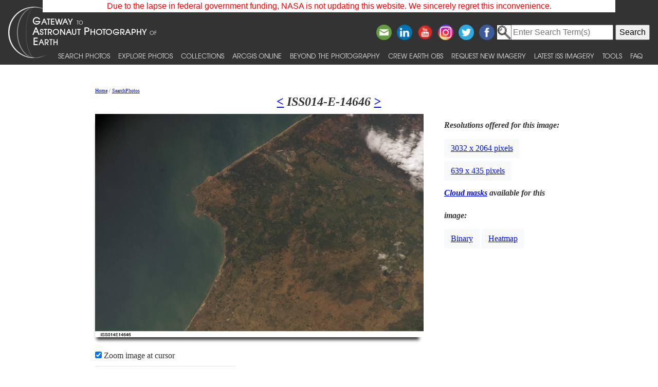

--- FILE ---
content_type: text/css
request_url: https://eol.jsc.nasa.gov/css/bootstrap-508fixed.css
body_size: 25453
content:
/*!
 * Bootstrap v4.3.1 (https://getbootstrap.com/)
 * Copyright 2011-2019 The Bootstrap Authors
 * Copyright 2011-2019 Twitter, Inc.
 * Licensed under MIT (https://github.com/twbs/bootstrap/blob/master/LICENSE)
 */
:root {
  --blue: #007bff;
  --indigo: #6610f2;
  --purple: #6f42c1;
  --pink: #e83e8c;
  --red: #dc3545;
  --orange: #fd7e14;
  --yellow: #ffc107;
  --green: #28a745;
  --teal: #20c997;
  --cyan: #17a2b8;
  --white: #fff;
  --gray: #6c757d;
  --gray-dark: #343a40;
  --primary: #007bff;
  --secondary: #6c757d;
  --success: #28a745;
  --info: #17a2b8;
  --warning: #ffc107;
  --danger: #dc3545;
  --light: #f8f9fa;
  --dark: #343a40;
  --breakpoint-xs: 0;
  --breakpoint-sm: 576px;
  --breakpoint-md: 768px;
  --breakpoint-lg: 992px;
  --breakpoint-xl: 1200px;
  --font-family-sans-serif: -apple-system, BlinkMacSystemFont, "Segoe UI", Roboto, "Helvetica Neue", Arial, "Noto Sans", sans-serif, "Apple Color Emoji", "Segoe UI Emoji", "Segoe UI Symbol", "Noto Color Emoji";
  --font-family-monospace: SFMono-Regular, Menlo, Monaco, Consolas, "Liberation Mono", "Courier New", monospace;
}

*,
*::before,
*::after {
  box-sizing: border-box;
}

html {
  font-family: sans-serif;
  line-height: 1.15;
  -webkit-text-size-adjust: 100%;
  -webkit-tap-highlight-color: rgba(0, 0, 0, 0);
}

article, aside, figcaption, figure, footer, header, hgroup, main, nav, section {
  display: block;
}

body {
  margin: 0;
  font-family: -apple-system, BlinkMacSystemFont, "Segoe UI", Roboto, "Helvetica Neue", Arial, "Noto Sans", sans-serif, "Apple Color Emoji", "Segoe UI Emoji", "Segoe UI Symbol", "Noto Color Emoji";
  font-size: 1rem;
  font-weight: 400;
  line-height: 1.5;
  color: #212529;
  text-align: left;
  background-color: #fff;
}

[tabindex="-1"]:focus {
  outline: 0 !important;
}

hr {
  box-sizing: content-box;
  height: 0;
  overflow: visible;
}

h1, h2, h3, h4, h5, h6 {
  margin-top: 0;
  margin-bottom: 0.5rem;
}

p {
  margin-top: 0;
  margin-bottom: 1rem;
}

abbr[title],
abbr[data-original-title] {
  text-decoration: underline;
  -webkit-text-decoration: underline dotted;
  text-decoration: underline dotted;
  cursor: help;
  border-bottom: 0;
  -webkit-text-decoration-skip-ink: none;
  text-decoration-skip-ink: none;
}

address {
  margin-bottom: 1rem;
  font-style: normal;
  line-height: inherit;
}

ol,
ul,
dl {
  margin-top: 0;
  margin-bottom: 1rem;
}

ol ol,
ul ul,
ol ul,
ul ol {
  margin-bottom: 0;
}

dt {
  font-weight: 700;
}

dd {
  margin-bottom: .5rem;
  margin-left: 0;
}

blockquote {
  margin: 0 0 1rem;
}

b,
strong {
  font-weight: bolder;
}

small {
  font-size: 80%;
}

sub,
sup {
  position: relative;
  font-size: 75%;
  line-height: 0;
  vertical-align: baseline;
}

sub {
  bottom: -.25em;
}

sup {
  top: -.5em;
}

a {
  color: #007bff;
  text-decoration: initial;
  background-color: transparent;
}

a:hover {
  color: #0056b3;
  text-decoration: underline;
}

a:not([href]):not([tabindex]) {
  color: inherit;
  text-decoration: initial;
}

a:not([href]):not([tabindex]):hover, a:not([href]):not([tabindex]):focus {
  color: inherit;
  text-decoration: initial;
}

a:not([href]):not([tabindex]):focus {
  outline: 0;
}

pre,
code,
kbd,
samp {
  font-family: SFMono-Regular, Menlo, Monaco, Consolas, "Liberation Mono", "Courier New", monospace;
  font-size: 1em;
}

pre {
  margin-top: 0;
  margin-bottom: 1rem;
  overflow: auto;
}

figure {
  margin: 0 0 1rem;
}

img {
  vertical-align: middle;
  border-style: none;
}

svg {
  overflow: hidden;
  vertical-align: middle;
}

table {
  border-collapse: collapse;
}

caption {
  padding-top: 0.75rem;
  padding-bottom: 0.75rem;
  color: #6c757d;
  text-align: left;
  caption-side: bottom;
}

th {
  text-align: inherit;
}

label {
  display: inline-block;
  margin-bottom: 0.5rem;
}

button {
  border-radius: 0;
}

button:focus {
  outline: 1px dotted;
  outline: 5px auto -webkit-focus-ring-color;
}

input,
button,
select,
optgroup,
textarea {
  margin: 0;
  font-family: inherit;
  font-size: inherit;
  line-height: inherit;
}

button,
input {
  overflow: visible;
}

button,
select {
  text-transform: none;
}

select {
  word-wrap: normal;
}

button,
[type="button"],
[type="reset"],
[type="submit"] {
  -webkit-appearance: button;
}

button:not(:disabled),
[type="button"]:not(:disabled),
[type="reset"]:not(:disabled),
[type="submit"]:not(:disabled) {
  cursor: pointer;
}

button::-moz-focus-inner,
[type="button"]::-moz-focus-inner,
[type="reset"]::-moz-focus-inner,
[type="submit"]::-moz-focus-inner {
  padding: 0;
  border-style: none;
}

input[type="radio"],
input[type="checkbox"] {
  box-sizing: border-box;
  padding: 0;
}

input[type="date"],
input[type="time"],
input[type="datetime-local"],
input[type="month"] {
  -webkit-appearance: listbox;
}

textarea {
  overflow: auto;
  resize: vertical;
}

fieldset {
  min-width: 0;
  padding: 0;
  margin: 0;
  border: 0;
}

legend {
  display: block;
  width: 100%;
  max-width: 100%;
  padding: 0;
  margin-bottom: .5rem;
  font-size: 1.5rem;
  line-height: inherit;
  color: inherit;
  white-space: normal;
}

progress {
  vertical-align: baseline;
}

[type="number"]::-webkit-inner-spin-button,
[type="number"]::-webkit-outer-spin-button {
  height: auto;
}

[type="search"] {
  outline-offset: -2px;
  -webkit-appearance: none;
}

[type="search"]::-webkit-search-decoration {
  -webkit-appearance: none;
}

::-webkit-file-upload-button {
  font: inherit;
  -webkit-appearance: button;
}

output {
  display: inline-block;
}

summary {
  display: list-item;
  cursor: pointer;
}

template {
  display: none;
}

[hidden] {
  display: none !important;
}

h1, h2, h3, h4, h5, h6,
.h1, .h2, .h3, .h4, .h5, .h6 {
  margin-bottom: 0.5rem;
  font-weight: 500;
  line-height: 1.2;
}

h1, .h1 {
  font-size: 2.5rem;
}

h2, .h2 {
  font-size: 2rem;
}

h3, .h3 {
  font-size: 1.75rem;
}

h4, .h4 {
  font-size: 1.5rem;
}

h5, .h5 {
  font-size: 1.25rem;
}

h6, .h6 {
  font-size: 1rem;
}

.lead {
  font-size: 1.25rem;
  font-weight: 300;
}

.display-1 {
  font-size: 6rem;
  font-weight: 300;
  line-height: 1.2;
}

.display-2 {
  font-size: 5.5rem;
  font-weight: 300;
  line-height: 1.2;
}

.display-3 {
  font-size: 4.5rem;
  font-weight: 300;
  line-height: 1.2;
}

.display-4 {
  font-size: 3.5rem;
  font-weight: 300;
  line-height: 1.2;
}

hr {
  margin-top: 1rem;
  margin-bottom: 1rem;
  border: 0;
  border-top: 1px solid rgba(0, 0, 0, 0.1);
}

small,
.small {
  font-size: 80%;
  font-weight: 400;
}

mark,
.mark {
  padding: 0.2em;
  background-color: #fcf8e3;
}

.list-unstyled {
  padding-left: 0;
  list-style: none;
}

.list-inline {
  padding-left: 0;
  list-style: none;
}

.list-inline-item {
  display: inline-block;
}

.list-inline-item:not(:last-child) {
  margin-right: 0.5rem;
}

.initialism {
  font-size: 90%;
  text-transform: uppercase;
}

.blockquote {
  margin-bottom: 1rem;
  font-size: 1.25rem;
}

.blockquote-footer {
  display: block;
  font-size: 80%;
  color: #6c757d;
}

.blockquote-footer::before {
  content: "\2014\00A0";
}

.img-fluid {
  max-width: 100%;
  height: auto;
}

.img-thumbnail {
  padding: 0.25rem;
  background-color: #fff;
  border: 1px solid #dee2e6;
  border-radius: 0.25rem;
  max-width: 100%;
  height: auto;
}

.figure {
  display: inline-block;
}

.figure-img {
  margin-bottom: 0.5rem;
  line-height: 1;
}

.figure-caption {
  font-size: 90%;
  color: #6c757d;
}

code {
  font-size: 87.5%;
  color: #880000;
  word-break: break-word;
}

a > code {
  color: inherit;
}

kbd {
  padding: 0.2rem 0.4rem;
  font-size: 87.5%;
  color: #fff;
  background-color: #212529;
  border-radius: 0.2rem;
}

kbd kbd {
  padding: 0;
  font-size: 100%;
  font-weight: 700;
}

pre {
  display: block;
  font-size: 87.5%;
  color: #212529;
}

pre code {
  font-size: inherit;
  color: inherit;
  word-break: normal;
}

.pre-scrollable {
  max-height: 340px;
  overflow-y: scroll;
}

.container {
  width: 100%;
  padding-right: 15px;
  padding-left: 15px;
  margin-right: auto;
  margin-left: auto;
}

@media (min-width: 576px) {
  .container {
    max-width: 540px;
  }
}

@media (min-width: 768px) {
  .container {
    max-width: 720px;
  }
}

@media (min-width: 992px) {
  .container {
    max-width: 960px;
  }
}

@media (min-width: 1200px) {
  .container {
    max-width: 1140px;
  }
}

.container-fluid {
  width: 100%;
  padding-right: 15px;
  padding-left: 15px;
  margin-right: auto;
  margin-left: auto;
}

.row {
  display: -ms-flexbox;
  display: flex;
  -ms-flex-wrap: wrap;
  flex-wrap: wrap;
  margin-right: -15px;
  margin-left: -15px;
}

.no-gutters {
  margin-right: 0;
  margin-left: 0;
}

.no-gutters > .col,
.no-gutters > [class*="col-"] {
  padding-right: 0;
  padding-left: 0;
}

.col-1, .col-2, .col-3, .col-4, .col-5, .col-6, .col-7, .col-8, .col-9, .col-10, .col-11, .col-12, .col,
.col-auto, .col-sm-1, .col-sm-2, .col-sm-3, .col-sm-4, .col-sm-5, .col-sm-6, .col-sm-7, .col-sm-8, .col-sm-9, .col-sm-10, .col-sm-11, .col-sm-12, .col-sm,
.col-sm-auto, .col-md-1, .col-md-2, .col-md-3, .col-md-4, .col-md-5, .col-md-6, .col-md-7, .col-md-8, .col-md-9, .col-md-10, .col-md-11, .col-md-12, .col-md,
.col-md-auto, .col-lg-1, .col-lg-2, .col-lg-3, .col-lg-4, .col-lg-5, .col-lg-6, .col-lg-7, .col-lg-8, .col-lg-9, .col-lg-10, .col-lg-11, .col-lg-12, .col-lg,
.col-lg-auto, .col-xl-1, .col-xl-2, .col-xl-3, .col-xl-4, .col-xl-5, .col-xl-6, .col-xl-7, .col-xl-8, .col-xl-9, .col-xl-10, .col-xl-11, .col-xl-12, .col-xl,
.col-xl-auto {
  position: relative;
  width: 100%;
  padding-right: 15px;
  padding-left: 15px;
}

.col {
  -ms-flex-preferred-size: 0;
  flex-basis: 0;
  -ms-flex-positive: 1;
  flex-grow: 1;
  max-width: 100%;
}

.col-auto {
  -ms-flex: 0 0 auto;
  flex: 0 0 auto;
  width: auto;
  max-width: 100%;
}

.col-1 {
  -ms-flex: 0 0 8.333333%;
  flex: 0 0 8.333333%;
  max-width: 8.333333%;
}

.col-2 {
  -ms-flex: 0 0 16.666667%;
  flex: 0 0 16.666667%;
  max-width: 16.666667%;
}

.col-3 {
  -ms-flex: 0 0 25%;
  flex: 0 0 25%;
  max-width: 25%;
}

.col-4 {
  -ms-flex: 0 0 33.333333%;
  flex: 0 0 33.333333%;
  max-width: 33.333333%;
}

.col-5 {
  -ms-flex: 0 0 41.666667%;
  flex: 0 0 41.666667%;
  max-width: 41.666667%;
}

.col-6 {
  -ms-flex: 0 0 50%;
  flex: 0 0 50%;
  max-width: 50%;
}

.col-7 {
  -ms-flex: 0 0 58.333333%;
  flex: 0 0 58.333333%;
  max-width: 58.333333%;
}

.col-8 {
  -ms-flex: 0 0 66.666667%;
  flex: 0 0 66.666667%;
  max-width: 66.666667%;
}

.col-9 {
  -ms-flex: 0 0 75%;
  flex: 0 0 75%;
  max-width: 75%;
}

.col-10 {
  -ms-flex: 0 0 83.333333%;
  flex: 0 0 83.333333%;
  max-width: 83.333333%;
}

.col-11 {
  -ms-flex: 0 0 91.666667%;
  flex: 0 0 91.666667%;
  max-width: 91.666667%;
}

.col-12 {
  -ms-flex: 0 0 100%;
  flex: 0 0 100%;
  max-width: 100%;
}

.order-first {
  -ms-flex-order: -1;
  order: -1;
}

.order-last {
  -ms-flex-order: 13;
  order: 13;
}

.order-0 {
  -ms-flex-order: 0;
  order: 0;
}

.order-1 {
  -ms-flex-order: 1;
  order: 1;
}

.order-2 {
  -ms-flex-order: 2;
  order: 2;
}

.order-3 {
  -ms-flex-order: 3;
  order: 3;
}

.order-4 {
  -ms-flex-order: 4;
  order: 4;
}

.order-5 {
  -ms-flex-order: 5;
  order: 5;
}

.order-6 {
  -ms-flex-order: 6;
  order: 6;
}

.order-7 {
  -ms-flex-order: 7;
  order: 7;
}

.order-8 {
  -ms-flex-order: 8;
  order: 8;
}

.order-9 {
  -ms-flex-order: 9;
  order: 9;
}

.order-10 {
  -ms-flex-order: 10;
  order: 10;
}

.order-11 {
  -ms-flex-order: 11;
  order: 11;
}

.order-12 {
  -ms-flex-order: 12;
  order: 12;
}

.offset-1 {
  margin-left: 8.333333%;
}

.offset-2 {
  margin-left: 16.666667%;
}

.offset-3 {
  margin-left: 25%;
}

.offset-4 {
  margin-left: 33.333333%;
}

.offset-5 {
  margin-left: 41.666667%;
}

.offset-6 {
  margin-left: 50%;
}

.offset-7 {
  margin-left: 58.333333%;
}

.offset-8 {
  margin-left: 66.666667%;
}

.offset-9 {
  margin-left: 75%;
}

.offset-10 {
  margin-left: 83.333333%;
}

.offset-11 {
  margin-left: 91.666667%;
}

@media (min-width: 576px) {
  .col-sm {
    -ms-flex-preferred-size: 0;
    flex-basis: 0;
    -ms-flex-positive: 1;
    flex-grow: 1;
    max-width: 100%;
  }
  .col-sm-auto {
    -ms-flex: 0 0 auto;
    flex: 0 0 auto;
    width: auto;
    max-width: 100%;
  }
  .col-sm-1 {
    -ms-flex: 0 0 8.333333%;
    flex: 0 0 8.333333%;
    max-width: 8.333333%;
  }
  .col-sm-2 {
    -ms-flex: 0 0 16.666667%;
    flex: 0 0 16.666667%;
    max-width: 16.666667%;
  }
  .col-sm-3 {
    -ms-flex: 0 0 25%;
    flex: 0 0 25%;
    max-width: 25%;
  }
  .col-sm-4 {
    -ms-flex: 0 0 33.333333%;
    flex: 0 0 33.333333%;
    max-width: 33.333333%;
  }
  .col-sm-5 {
    -ms-flex: 0 0 41.666667%;
    flex: 0 0 41.666667%;
    max-width: 41.666667%;
  }
  .col-sm-6 {
    -ms-flex: 0 0 50%;
    flex: 0 0 50%;
    max-width: 50%;
  }
  .col-sm-7 {
    -ms-flex: 0 0 58.333333%;
    flex: 0 0 58.333333%;
    max-width: 58.333333%;
  }
  .col-sm-8 {
    -ms-flex: 0 0 66.666667%;
    flex: 0 0 66.666667%;
    max-width: 66.666667%;
  }
  .col-sm-9 {
    -ms-flex: 0 0 75%;
    flex: 0 0 75%;
    max-width: 75%;
  }
  .col-sm-10 {
    -ms-flex: 0 0 83.333333%;
    flex: 0 0 83.333333%;
    max-width: 83.333333%;
  }
  .col-sm-11 {
    -ms-flex: 0 0 91.666667%;
    flex: 0 0 91.666667%;
    max-width: 91.666667%;
  }
  .col-sm-12 {
    -ms-flex: 0 0 100%;
    flex: 0 0 100%;
    max-width: 100%;
  }
  .order-sm-first {
    -ms-flex-order: -1;
    order: -1;
  }
  .order-sm-last {
    -ms-flex-order: 13;
    order: 13;
  }
  .order-sm-0 {
    -ms-flex-order: 0;
    order: 0;
  }
  .order-sm-1 {
    -ms-flex-order: 1;
    order: 1;
  }
  .order-sm-2 {
    -ms-flex-order: 2;
    order: 2;
  }
  .order-sm-3 {
    -ms-flex-order: 3;
    order: 3;
  }
  .order-sm-4 {
    -ms-flex-order: 4;
    order: 4;
  }
  .order-sm-5 {
    -ms-flex-order: 5;
    order: 5;
  }
  .order-sm-6 {
    -ms-flex-order: 6;
    order: 6;
  }
  .order-sm-7 {
    -ms-flex-order: 7;
    order: 7;
  }
  .order-sm-8 {
    -ms-flex-order: 8;
    order: 8;
  }
  .order-sm-9 {
    -ms-flex-order: 9;
    order: 9;
  }
  .order-sm-10 {
    -ms-flex-order: 10;
    order: 10;
  }
  .order-sm-11 {
    -ms-flex-order: 11;
    order: 11;
  }
  .order-sm-12 {
    -ms-flex-order: 12;
    order: 12;
  }
  .offset-sm-0 {
    margin-left: 0;
  }
  .offset-sm-1 {
    margin-left: 8.333333%;
  }
  .offset-sm-2 {
    margin-left: 16.666667%;
  }
  .offset-sm-3 {
    margin-left: 25%;
  }
  .offset-sm-4 {
    margin-left: 33.333333%;
  }
  .offset-sm-5 {
    margin-left: 41.666667%;
  }
  .offset-sm-6 {
    margin-left: 50%;
  }
  .offset-sm-7 {
    margin-left: 58.333333%;
  }
  .offset-sm-8 {
    margin-left: 66.666667%;
  }
  .offset-sm-9 {
    margin-left: 75%;
  }
  .offset-sm-10 {
    margin-left: 83.333333%;
  }
  .offset-sm-11 {
    margin-left: 91.666667%;
  }
}

@media (min-width: 768px) {
  .col-md {
    -ms-flex-preferred-size: 0;
    flex-basis: 0;
    -ms-flex-positive: 1;
    flex-grow: 1;
    max-width: 100%;
  }
  .col-md-auto {
    -ms-flex: 0 0 auto;
    flex: 0 0 auto;
    width: auto;
    max-width: 100%;
  }
  .col-md-1 {
    -ms-flex: 0 0 8.333333%;
    flex: 0 0 8.333333%;
    max-width: 8.333333%;
  }
  .col-md-2 {
    -ms-flex: 0 0 16.666667%;
    flex: 0 0 16.666667%;
    max-width: 16.666667%;
  }
  .col-md-3 {
    -ms-flex: 0 0 25%;
    flex: 0 0 25%;
    max-width: 25%;
  }
  .col-md-4 {
    -ms-flex: 0 0 33.333333%;
    flex: 0 0 33.333333%;
    max-width: 33.333333%;
  }
  .col-md-5 {
    -ms-flex: 0 0 41.666667%;
    flex: 0 0 41.666667%;
    max-width: 41.666667%;
  }
  .col-md-6 {
    -ms-flex: 0 0 50%;
    flex: 0 0 50%;
    max-width: 50%;
  }
  .col-md-7 {
    -ms-flex: 0 0 58.333333%;
    flex: 0 0 58.333333%;
    max-width: 58.333333%;
  }
  .col-md-8 {
    -ms-flex: 0 0 66.666667%;
    flex: 0 0 66.666667%;
    max-width: 66.666667%;
  }
  .col-md-9 {
    -ms-flex: 0 0 75%;
    flex: 0 0 75%;
    max-width: 75%;
  }
  .col-md-10 {
    -ms-flex: 0 0 83.333333%;
    flex: 0 0 83.333333%;
    max-width: 83.333333%;
  }
  .col-md-11 {
    -ms-flex: 0 0 91.666667%;
    flex: 0 0 91.666667%;
    max-width: 91.666667%;
  }
  .col-md-12 {
    -ms-flex: 0 0 100%;
    flex: 0 0 100%;
    max-width: 100%;
  }
  .order-md-first {
    -ms-flex-order: -1;
    order: -1;
  }
  .order-md-last {
    -ms-flex-order: 13;
    order: 13;
  }
  .order-md-0 {
    -ms-flex-order: 0;
    order: 0;
  }
  .order-md-1 {
    -ms-flex-order: 1;
    order: 1;
  }
  .order-md-2 {
    -ms-flex-order: 2;
    order: 2;
  }
  .order-md-3 {
    -ms-flex-order: 3;
    order: 3;
  }
  .order-md-4 {
    -ms-flex-order: 4;
    order: 4;
  }
  .order-md-5 {
    -ms-flex-order: 5;
    order: 5;
  }
  .order-md-6 {
    -ms-flex-order: 6;
    order: 6;
  }
  .order-md-7 {
    -ms-flex-order: 7;
    order: 7;
  }
  .order-md-8 {
    -ms-flex-order: 8;
    order: 8;
  }
  .order-md-9 {
    -ms-flex-order: 9;
    order: 9;
  }
  .order-md-10 {
    -ms-flex-order: 10;
    order: 10;
  }
  .order-md-11 {
    -ms-flex-order: 11;
    order: 11;
  }
  .order-md-12 {
    -ms-flex-order: 12;
    order: 12;
  }
  .offset-md-0 {
    margin-left: 0;
  }
  .offset-md-1 {
    margin-left: 8.333333%;
  }
  .offset-md-2 {
    margin-left: 16.666667%;
  }
  .offset-md-3 {
    margin-left: 25%;
  }
  .offset-md-4 {
    margin-left: 33.333333%;
  }
  .offset-md-5 {
    margin-left: 41.666667%;
  }
  .offset-md-6 {
    margin-left: 50%;
  }
  .offset-md-7 {
    margin-left: 58.333333%;
  }
  .offset-md-8 {
    margin-left: 66.666667%;
  }
  .offset-md-9 {
    margin-left: 75%;
  }
  .offset-md-10 {
    margin-left: 83.333333%;
  }
  .offset-md-11 {
    margin-left: 91.666667%;
  }
}

@media (min-width: 992px) {
  .col-lg {
    -ms-flex-preferred-size: 0;
    flex-basis: 0;
    -ms-flex-positive: 1;
    flex-grow: 1;
    max-width: 100%;
  }
  .col-lg-auto {
    -ms-flex: 0 0 auto;
    flex: 0 0 auto;
    width: auto;
    max-width: 100%;
  }
  .col-lg-1 {
    -ms-flex: 0 0 8.333333%;
    flex: 0 0 8.333333%;
    max-width: 8.333333%;
  }
  .col-lg-2 {
    -ms-flex: 0 0 16.666667%;
    flex: 0 0 16.666667%;
    max-width: 16.666667%;
  }
  .col-lg-3 {
    -ms-flex: 0 0 25%;
    flex: 0 0 25%;
    max-width: 25%;
  }
  .col-lg-4 {
    -ms-flex: 0 0 33.333333%;
    flex: 0 0 33.333333%;
    max-width: 33.333333%;
  }
  .col-lg-5 {
    -ms-flex: 0 0 41.666667%;
    flex: 0 0 41.666667%;
    max-width: 41.666667%;
  }
  .col-lg-6 {
    -ms-flex: 0 0 50%;
    flex: 0 0 50%;
    max-width: 50%;
  }
  .col-lg-7 {
    -ms-flex: 0 0 58.333333%;
    flex: 0 0 58.333333%;
    max-width: 58.333333%;
  }
  .col-lg-8 {
    -ms-flex: 0 0 66.666667%;
    flex: 0 0 66.666667%;
    max-width: 66.666667%;
  }
  .col-lg-9 {
    -ms-flex: 0 0 75%;
    flex: 0 0 75%;
    max-width: 75%;
  }
  .col-lg-10 {
    -ms-flex: 0 0 83.333333%;
    flex: 0 0 83.333333%;
    max-width: 83.333333%;
  }
  .col-lg-11 {
    -ms-flex: 0 0 91.666667%;
    flex: 0 0 91.666667%;
    max-width: 91.666667%;
  }
  .col-lg-12 {
    -ms-flex: 0 0 100%;
    flex: 0 0 100%;
    max-width: 100%;
  }
  .order-lg-first {
    -ms-flex-order: -1;
    order: -1;
  }
  .order-lg-last {
    -ms-flex-order: 13;
    order: 13;
  }
  .order-lg-0 {
    -ms-flex-order: 0;
    order: 0;
  }
  .order-lg-1 {
    -ms-flex-order: 1;
    order: 1;
  }
  .order-lg-2 {
    -ms-flex-order: 2;
    order: 2;
  }
  .order-lg-3 {
    -ms-flex-order: 3;
    order: 3;
  }
  .order-lg-4 {
    -ms-flex-order: 4;
    order: 4;
  }
  .order-lg-5 {
    -ms-flex-order: 5;
    order: 5;
  }
  .order-lg-6 {
    -ms-flex-order: 6;
    order: 6;
  }
  .order-lg-7 {
    -ms-flex-order: 7;
    order: 7;
  }
  .order-lg-8 {
    -ms-flex-order: 8;
    order: 8;
  }
  .order-lg-9 {
    -ms-flex-order: 9;
    order: 9;
  }
  .order-lg-10 {
    -ms-flex-order: 10;
    order: 10;
  }
  .order-lg-11 {
    -ms-flex-order: 11;
    order: 11;
  }
  .order-lg-12 {
    -ms-flex-order: 12;
    order: 12;
  }
  .offset-lg-0 {
    margin-left: 0;
  }
  .offset-lg-1 {
    margin-left: 8.333333%;
  }
  .offset-lg-2 {
    margin-left: 16.666667%;
  }
  .offset-lg-3 {
    margin-left: 25%;
  }
  .offset-lg-4 {
    margin-left: 33.333333%;
  }
  .offset-lg-5 {
    margin-left: 41.666667%;
  }
  .offset-lg-6 {
    margin-left: 50%;
  }
  .offset-lg-7 {
    margin-left: 58.333333%;
  }
  .offset-lg-8 {
    margin-left: 66.666667%;
  }
  .offset-lg-9 {
    margin-left: 75%;
  }
  .offset-lg-10 {
    margin-left: 83.333333%;
  }
  .offset-lg-11 {
    margin-left: 91.666667%;
  }
}

@media (min-width: 1200px) {
  .col-xl {
    -ms-flex-preferred-size: 0;
    flex-basis: 0;
    -ms-flex-positive: 1;
    flex-grow: 1;
    max-width: 100%;
  }
  .col-xl-auto {
    -ms-flex: 0 0 auto;
    flex: 0 0 auto;
    width: auto;
    max-width: 100%;
  }
  .col-xl-1 {
    -ms-flex: 0 0 8.333333%;
    flex: 0 0 8.333333%;
    max-width: 8.333333%;
  }
  .col-xl-2 {
    -ms-flex: 0 0 16.666667%;
    flex: 0 0 16.666667%;
    max-width: 16.666667%;
  }
  .col-xl-3 {
    -ms-flex: 0 0 25%;
    flex: 0 0 25%;
    max-width: 25%;
  }
  .col-xl-4 {
    -ms-flex: 0 0 33.333333%;
    flex: 0 0 33.333333%;
    max-width: 33.333333%;
  }
  .col-xl-5 {
    -ms-flex: 0 0 41.666667%;
    flex: 0 0 41.666667%;
    max-width: 41.666667%;
  }
  .col-xl-6 {
    -ms-flex: 0 0 50%;
    flex: 0 0 50%;
    max-width: 50%;
  }
  .col-xl-7 {
    -ms-flex: 0 0 58.333333%;
    flex: 0 0 58.333333%;
    max-width: 58.333333%;
  }
  .col-xl-8 {
    -ms-flex: 0 0 66.666667%;
    flex: 0 0 66.666667%;
    max-width: 66.666667%;
  }
  .col-xl-9 {
    -ms-flex: 0 0 75%;
    flex: 0 0 75%;
    max-width: 75%;
  }
  .col-xl-10 {
    -ms-flex: 0 0 83.333333%;
    flex: 0 0 83.333333%;
    max-width: 83.333333%;
  }
  .col-xl-11 {
    -ms-flex: 0 0 91.666667%;
    flex: 0 0 91.666667%;
    max-width: 91.666667%;
  }
  .col-xl-12 {
    -ms-flex: 0 0 100%;
    flex: 0 0 100%;
    max-width: 100%;
  }
  .order-xl-first {
    -ms-flex-order: -1;
    order: -1;
  }
  .order-xl-last {
    -ms-flex-order: 13;
    order: 13;
  }
  .order-xl-0 {
    -ms-flex-order: 0;
    order: 0;
  }
  .order-xl-1 {
    -ms-flex-order: 1;
    order: 1;
  }
  .order-xl-2 {
    -ms-flex-order: 2;
    order: 2;
  }
  .order-xl-3 {
    -ms-flex-order: 3;
    order: 3;
  }
  .order-xl-4 {
    -ms-flex-order: 4;
    order: 4;
  }
  .order-xl-5 {
    -ms-flex-order: 5;
    order: 5;
  }
  .order-xl-6 {
    -ms-flex-order: 6;
    order: 6;
  }
  .order-xl-7 {
    -ms-flex-order: 7;
    order: 7;
  }
  .order-xl-8 {
    -ms-flex-order: 8;
    order: 8;
  }
  .order-xl-9 {
    -ms-flex-order: 9;
    order: 9;
  }
  .order-xl-10 {
    -ms-flex-order: 10;
    order: 10;
  }
  .order-xl-11 {
    -ms-flex-order: 11;
    order: 11;
  }
  .order-xl-12 {
    -ms-flex-order: 12;
    order: 12;
  }
  .offset-xl-0 {
    margin-left: 0;
  }
  .offset-xl-1 {
    margin-left: 8.333333%;
  }
  .offset-xl-2 {
    margin-left: 16.666667%;
  }
  .offset-xl-3 {
    margin-left: 25%;
  }
  .offset-xl-4 {
    margin-left: 33.333333%;
  }
  .offset-xl-5 {
    margin-left: 41.666667%;
  }
  .offset-xl-6 {
    margin-left: 50%;
  }
  .offset-xl-7 {
    margin-left: 58.333333%;
  }
  .offset-xl-8 {
    margin-left: 66.666667%;
  }
  .offset-xl-9 {
    margin-left: 75%;
  }
  .offset-xl-10 {
    margin-left: 83.333333%;
  }
  .offset-xl-11 {
    margin-left: 91.666667%;
  }
}

.table {
  width: 100%;
  margin-bottom: 1rem;
  color: #212529;
}

.table th,
.table td {
  padding: 0.75rem;
  vertical-align: top;
  border-top: 1px solid #dee2e6;
}

.table thead th {
  vertical-align: bottom;
  border-bottom: 2px solid #dee2e6;
}

.table tbody + tbody {
  border-top: 2px solid #dee2e6;
}

.table-sm th,
.table-sm td {
  padding: 0.3rem;
}

.table-bordered {
  border: 1px solid #dee2e6;
}

.table-bordered th,
.table-bordered td {
  border: 1px solid #dee2e6;
}

.table-bordered thead th,
.table-bordered thead td {
  border-bottom-width: 2px;
}

.table-borderless th,
.table-borderless td,
.table-borderless thead th,
.table-borderless tbody + tbody {
  border: 0;
}

.table-striped tbody tr:nth-of-type(odd) {
  background-color: rgba(0, 0, 0, 0.05);
}

.table-hover tbody tr:hover {
  color: #212529;
  background-color: rgba(0, 0, 0, 0.075);
}

.table-primary,
.table-primary > th,
.table-primary > td {
  background-color: #b8daff;
}

.table-primary th,
.table-primary td,
.table-primary thead th,
.table-primary tbody + tbody {
  border-color: #7abaff;
}

.table-hover .table-primary:hover {
  background-color: #9fcdff;
}

.table-hover .table-primary:hover > td,
.table-hover .table-primary:hover > th {
  background-color: #9fcdff;
}

.table-secondary,
.table-secondary > th,
.table-secondary > td {
  background-color: #d6d8db;
}

.table-secondary th,
.table-secondary td,
.table-secondary thead th,
.table-secondary tbody + tbody {
  border-color: #b3b7bb;
}

.table-hover .table-secondary:hover {
  background-color: #c8cbcf;
}

.table-hover .table-secondary:hover > td,
.table-hover .table-secondary:hover > th {
  background-color: #c8cbcf;
}

.table-success,
.table-success > th,
.table-success > td {
  background-color: #c3e6cb;
}

.table-success th,
.table-success td,
.table-success thead th,
.table-success tbody + tbody {
  border-color: #8fd19e;
}

.table-hover .table-success:hover {
  background-color: #b1dfbb;
}

.table-hover .table-success:hover > td,
.table-hover .table-success:hover > th {
  background-color: #b1dfbb;
}

.table-info,
.table-info > th,
.table-info > td {
  background-color: #bee5eb;
}

.table-info th,
.table-info td,
.table-info thead th,
.table-info tbody + tbody {
  border-color: #86cfda;
}

.table-hover .table-info:hover {
  background-color: #abdde5;
}

.table-hover .table-info:hover > td,
.table-hover .table-info:hover > th {
  background-color: #abdde5;
}

.table-warning,
.table-warning > th,
.table-warning > td {
  background-color: #ffeeba;
}

.table-warning th,
.table-warning td,
.table-warning thead th,
.table-warning tbody + tbody {
  border-color: #ffdf7e;
}

.table-hover .table-warning:hover {
  background-color: #ffe8a1;
}

.table-hover .table-warning:hover > td,
.table-hover .table-warning:hover > th {
  background-color: #ffe8a1;
}

.table-danger,
.table-danger > th,
.table-danger > td {
  background-color: #f5c6cb;
}

.table-danger th,
.table-danger td,
.table-danger thead th,
.table-danger tbody + tbody {
  border-color: #ed969e;
}

.table-hover .table-danger:hover {
  background-color: #f1b0b7;
}

.table-hover .table-danger:hover > td,
.table-hover .table-danger:hover > th {
  background-color: #f1b0b7;
}

.table-light,
.table-light > th,
.table-light > td {
  background-color: #fdfdfe;
}

.table-light th,
.table-light td,
.table-light thead th,
.table-light tbody + tbody {
  border-color: #fbfcfc;
}

.table-hover .table-light:hover {
  background-color: #ececf6;
}

.table-hover .table-light:hover > td,
.table-hover .table-light:hover > th {
  background-color: #ececf6;
}

.table-dark,
.table-dark > th,
.table-dark > td {
  background-color: #c6c8ca;
}

.table-dark th,
.table-dark td,
.table-dark thead th,
.table-dark tbody + tbody {
  border-color: #95999c;
}

.table-hover .table-dark:hover {
  background-color: #b9bbbe;
}

.table-hover .table-dark:hover > td,
.table-hover .table-dark:hover > th {
  background-color: #b9bbbe;
}

.table-active,
.table-active > th,
.table-active > td {
  background-color: rgba(0, 0, 0, 0.075);
}

.table-hover .table-active:hover {
  background-color: rgba(0, 0, 0, 0.075);
}

.table-hover .table-active:hover > td,
.table-hover .table-active:hover > th {
  background-color: rgba(0, 0, 0, 0.075);
}

.table .thead-dark th {
  color: #fff;
  background-color: #343a40;
  border-color: #454d55;
}

.table .thead-light th {
  color: #495057;
  background-color: #e9ecef;
  border-color: #dee2e6;
}

.table-dark {
  color: #fff;
  background-color: #343a40;
}

.table-dark th,
.table-dark td,
.table-dark thead th {
  border-color: #454d55;
}

.table-dark.table-bordered {
  border: 0;
}

.table-dark.table-striped tbody tr:nth-of-type(odd) {
  background-color: rgba(255, 255, 255, 0.05);
}

.table-dark.table-hover tbody tr:hover {
  color: #fff;
  background-color: rgba(255, 255, 255, 0.075);
}

@media (max-width: 575.98px) {
  .table-responsive-sm {
    display: block;
    width: 100%;
    overflow-x: auto;
    -webkit-overflow-scrolling: touch;
  }
  .table-responsive-sm > .table-bordered {
    border: 0;
  }
}

@media (max-width: 767.98px) {
  .table-responsive-md {
    display: block;
    width: 100%;
    overflow-x: auto;
    -webkit-overflow-scrolling: touch;
  }
  .table-responsive-md > .table-bordered {
    border: 0;
  }
}

@media (max-width: 991.98px) {
  .table-responsive-lg {
    display: block;
    width: 100%;
    overflow-x: auto;
    -webkit-overflow-scrolling: touch;
  }
  .table-responsive-lg > .table-bordered {
    border: 0;
  }
}

@media (max-width: 1199.98px) {
  .table-responsive-xl {
    display: block;
    width: 100%;
    overflow-x: auto;
    -webkit-overflow-scrolling: touch;
  }
  .table-responsive-xl > .table-bordered {
    border: 0;
  }
}

.table-responsive {
  display: block;
  width: 100%;
  overflow-x: auto;
  -webkit-overflow-scrolling: touch;
}

.table-responsive > .table-bordered {
  border: 0;
}

.form-control {
  display: block;
  width: 100%;
  height: calc(1.5em + 0.75rem + 2px);
  padding: 0.375rem 0.75rem;
  font-size: 1rem;
  font-weight: 400;
  line-height: 1.5;
  color: #495057;
  background-color: #fff;
  background-clip: padding-box;
  border: 1px solid #ced4da;
  border-radius: 0.25rem;
  transition: border-color 0.15s ease-in-out, box-shadow 0.15s ease-in-out;
}

@media (prefers-reduced-motion: reduce) {
  .form-control {
    transition: none;
  }
}

.form-control::-ms-expand {
  background-color: transparent;
  border: 0;
}

.form-control:focus {
  color: #495057;
  background-color: #fff;
  border-color: #80bdff;
  outline: 0;
  box-shadow: 0 0 0 0.2rem rgba(0, 123, 255, 0.25);
}

.form-control::-webkit-input-placeholder {
  color: #6c757d;
  opacity: 1;
}

.form-control::-moz-placeholder {
  color: #6c757d;
  opacity: 1;
}

.form-control:-ms-input-placeholder {
  color: #6c757d;
  opacity: 1;
}

.form-control::-ms-input-placeholder {
  color: #6c757d;
  opacity: 1;
}

.form-control::placeholder {
  color: #6c757d;
  opacity: 1;
}

.form-control:disabled, .form-control[readonly] {
  background-color: #e9ecef;
  opacity: 1;
}

select.form-control:focus::-ms-value {
  color: #495057;
  background-color: #fff;
}

.form-control-file,
.form-control-range {
  display: block;
  width: 100%;
}

.col-form-label {
  padding-top: calc(0.375rem + 1px);
  padding-bottom: calc(0.375rem + 1px);
  margin-bottom: 0;
  font-size: inherit;
  line-height: 1.5;
}

.col-form-label-lg {
  padding-top: calc(0.5rem + 1px);
  padding-bottom: calc(0.5rem + 1px);
  font-size: 1.25rem;
  line-height: 1.5;
}

.col-form-label-sm {
  padding-top: calc(0.25rem + 1px);
  padding-bottom: calc(0.25rem + 1px);
  font-size: 0.875rem;
  line-height: 1.5;
}

.form-control-plaintext {
  display: block;
  width: 100%;
  padding-top: 0.375rem;
  padding-bottom: 0.375rem;
  margin-bottom: 0;
  line-height: 1.5;
  color: #212529;
  background-color: transparent;
  border: solid transparent;
  border-width: 1px 0;
}

.form-control-plaintext.form-control-sm, .form-control-plaintext.form-control-lg {
  padding-right: 0;
  padding-left: 0;
}

.form-control-sm {
  height: calc(1.5em + 0.5rem + 2px);
  padding: 0.25rem 0.5rem;
  font-size: 0.875rem;
  line-height: 1.5;
  border-radius: 0.2rem;
}

.form-control-lg {
  height: calc(1.5em + 1rem + 2px);
  padding: 0.5rem 1rem;
  font-size: 1.25rem;
  line-height: 1.5;
  border-radius: 0.3rem;
}

select.form-control[size], select.form-control[multiple] {
  height: auto;
}

textarea.form-control {
  height: auto;
}

.form-group {
  margin-bottom: 1rem;
}

.form-text {
  display: block;
  margin-top: 0.25rem;
}

.form-row {
  display: -ms-flexbox;
  display: flex;
  -ms-flex-wrap: wrap;
  flex-wrap: wrap;
  margin-right: -5px;
  margin-left: -5px;
}

.form-row > .col,
.form-row > [class*="col-"] {
  padding-right: 5px;
  padding-left: 5px;
}

.form-check {
  position: relative;
  display: block;
  padding-left: 1.25rem;
}

.form-check-input {
  position: absolute;
  margin-top: 0.3rem;
  margin-left: -1.25rem;
}

.form-check-input:disabled ~ .form-check-label {
  color: #6c757d;
}

.form-check-label {
  margin-bottom: 0;
}

.form-check-inline {
  display: -ms-inline-flexbox;
  display: inline-flex;
  -ms-flex-align: center;
  align-items: center;
  padding-left: 0;
  margin-right: 0.75rem;
}

.form-check-inline .form-check-input {
  position: static;
  margin-top: 0;
  margin-right: 0.3125rem;
  margin-left: 0;
}

.valid-feedback {
  display: none;
  width: 100%;
  margin-top: 0.25rem;
  font-size: 80%;
  color: #28a745;
}

.valid-tooltip {
  position: absolute;
  top: 100%;
  z-index: 5;
  display: none;
  max-width: 100%;
  padding: 0.25rem 0.5rem;
  margin-top: .1rem;
  font-size: 0.875rem;
  line-height: 1.5;
  color: #fff;
  background-color: rgba(40, 167, 69, 0.9);
  border-radius: 0.25rem;
}

.was-validated .form-control:valid, .form-control.is-valid {
  border-color: #28a745;
  padding-right: calc(1.5em + 0.75rem);
  background-image: url("data:image/svg+xml,%3csvg xmlns='http://www.w3.org/2000/svg' viewBox='0 0 8 8'%3e%3cpath fill='%2328a745' d='M2.3 6.73L.6 4.53c-.4-1.04.46-1.4 1.1-.8l1.1 1.4 3.4-3.8c.6-.63 1.6-.27 1.2.7l-4 4.6c-.43.5-.8.4-1.1.1z'/%3e%3c/svg%3e");
  background-repeat: no-repeat;
  background-position: center right calc(0.375em + 0.1875rem);
  background-size: calc(0.75em + 0.375rem) calc(0.75em + 0.375rem);
}

.was-validated .form-control:valid:focus, .form-control.is-valid:focus {
  border-color: #28a745;
  box-shadow: 0 0 0 0.2rem rgba(40, 167, 69, 0.25);
}

.was-validated .form-control:valid ~ .valid-feedback,
.was-validated .form-control:valid ~ .valid-tooltip, .form-control.is-valid ~ .valid-feedback,
.form-control.is-valid ~ .valid-tooltip {
  display: block;
}

.was-validated textarea.form-control:valid, textarea.form-control.is-valid {
  padding-right: calc(1.5em + 0.75rem);
  background-position: top calc(0.375em + 0.1875rem) right calc(0.375em + 0.1875rem);
}

.was-validated .custom-select:valid, .custom-select.is-valid {
  border-color: #28a745;
  padding-right: calc((1em + 0.75rem) * 3 / 4 + 1.75rem);
  background: url("data:image/svg+xml,%3csvg xmlns='http://www.w3.org/2000/svg' viewBox='0 0 4 5'%3e%3cpath fill='%23343a40' d='M2 0L0 2h4zm0 5L0 3h4z'/%3e%3c/svg%3e") no-repeat right 0.75rem center/8px 10px, url("data:image/svg+xml,%3csvg xmlns='http://www.w3.org/2000/svg' viewBox='0 0 8 8'%3e%3cpath fill='%2328a745' d='M2.3 6.73L.6 4.53c-.4-1.04.46-1.4 1.1-.8l1.1 1.4 3.4-3.8c.6-.63 1.6-.27 1.2.7l-4 4.6c-.43.5-.8.4-1.1.1z'/%3e%3c/svg%3e") #fff no-repeat center right 1.75rem/calc(0.75em + 0.375rem) calc(0.75em + 0.375rem);
}

.was-validated .custom-select:valid:focus, .custom-select.is-valid:focus {
  border-color: #28a745;
  box-shadow: 0 0 0 0.2rem rgba(40, 167, 69, 0.25);
}

.was-validated .custom-select:valid ~ .valid-feedback,
.was-validated .custom-select:valid ~ .valid-tooltip, .custom-select.is-valid ~ .valid-feedback,
.custom-select.is-valid ~ .valid-tooltip {
  display: block;
}

.was-validated .form-control-file:valid ~ .valid-feedback,
.was-validated .form-control-file:valid ~ .valid-tooltip, .form-control-file.is-valid ~ .valid-feedback,
.form-control-file.is-valid ~ .valid-tooltip {
  display: block;
}

.was-validated .form-check-input:valid ~ .form-check-label, .form-check-input.is-valid ~ .form-check-label {
  color: #28a745;
}

.was-validated .form-check-input:valid ~ .valid-feedback,
.was-validated .form-check-input:valid ~ .valid-tooltip, .form-check-input.is-valid ~ .valid-feedback,
.form-check-input.is-valid ~ .valid-tooltip {
  display: block;
}

.was-validated .custom-control-input:valid ~ .custom-control-label, .custom-control-input.is-valid ~ .custom-control-label {
  color: #28a745;
}

.was-validated .custom-control-input:valid ~ .custom-control-label::before, .custom-control-input.is-valid ~ .custom-control-label::before {
  border-color: #28a745;
}

.was-validated .custom-control-input:valid ~ .valid-feedback,
.was-validated .custom-control-input:valid ~ .valid-tooltip, .custom-control-input.is-valid ~ .valid-feedback,
.custom-control-input.is-valid ~ .valid-tooltip {
  display: block;
}

.was-validated .custom-control-input:valid:checked ~ .custom-control-label::before, .custom-control-input.is-valid:checked ~ .custom-control-label::before {
  border-color: #34ce57;
  background-color: #34ce57;
}

.was-validated .custom-control-input:valid:focus ~ .custom-control-label::before, .custom-control-input.is-valid:focus ~ .custom-control-label::before {
  box-shadow: 0 0 0 0.2rem rgba(40, 167, 69, 0.25);
}

.was-validated .custom-control-input:valid:focus:not(:checked) ~ .custom-control-label::before, .custom-control-input.is-valid:focus:not(:checked) ~ .custom-control-label::before {
  border-color: #28a745;
}

.was-validated .custom-file-input:valid ~ .custom-file-label, .custom-file-input.is-valid ~ .custom-file-label {
  border-color: #28a745;
}

.was-validated .custom-file-input:valid ~ .valid-feedback,
.was-validated .custom-file-input:valid ~ .valid-tooltip, .custom-file-input.is-valid ~ .valid-feedback,
.custom-file-input.is-valid ~ .valid-tooltip {
  display: block;
}

.was-validated .custom-file-input:valid:focus ~ .custom-file-label, .custom-file-input.is-valid:focus ~ .custom-file-label {
  border-color: #28a745;
  box-shadow: 0 0 0 0.2rem rgba(40, 167, 69, 0.25);
}

.invalid-feedback {
  display: none;
  width: 100%;
  margin-top: 0.25rem;
  font-size: 80%;
  color: #dc3545;
}

.invalid-tooltip {
  position: absolute;
  top: 100%;
  z-index: 5;
  display: none;
  max-width: 100%;
  padding: 0.25rem 0.5rem;
  margin-top: .1rem;
  font-size: 0.875rem;
  line-height: 1.5;
  color: #fff;
  background-color: rgba(220, 53, 69, 0.9);
  border-radius: 0.25rem;
}

.was-validated .form-control:invalid, .form-control.is-invalid {
  border-color: #dc3545;
  padding-right: calc(1.5em + 0.75rem);
  background-image: url("data:image/svg+xml,%3csvg xmlns='http://www.w3.org/2000/svg' fill='%23dc3545' viewBox='-2 -2 7 7'%3e%3cpath stroke='%23dc3545' d='M0 0l3 3m0-3L0 3'/%3e%3ccircle r='.5'/%3e%3ccircle cx='3' r='.5'/%3e%3ccircle cy='3' r='.5'/%3e%3ccircle cx='3' cy='3' r='.5'/%3e%3c/svg%3E");
  background-repeat: no-repeat;
  background-position: center right calc(0.375em + 0.1875rem);
  background-size: calc(0.75em + 0.375rem) calc(0.75em + 0.375rem);
}

.was-validated .form-control:invalid:focus, .form-control.is-invalid:focus {
  border-color: #dc3545;
  box-shadow: 0 0 0 0.2rem rgba(220, 53, 69, 0.25);
}

.was-validated .form-control:invalid ~ .invalid-feedback,
.was-validated .form-control:invalid ~ .invalid-tooltip, .form-control.is-invalid ~ .invalid-feedback,
.form-control.is-invalid ~ .invalid-tooltip {
  display: block;
}

.was-validated textarea.form-control:invalid, textarea.form-control.is-invalid {
  padding-right: calc(1.5em + 0.75rem);
  background-position: top calc(0.375em + 0.1875rem) right calc(0.375em + 0.1875rem);
}

.was-validated .custom-select:invalid, .custom-select.is-invalid {
  border-color: #dc3545;
  padding-right: calc((1em + 0.75rem) * 3 / 4 + 1.75rem);
  background: url("data:image/svg+xml,%3csvg xmlns='http://www.w3.org/2000/svg' viewBox='0 0 4 5'%3e%3cpath fill='%23343a40' d='M2 0L0 2h4zm0 5L0 3h4z'/%3e%3c/svg%3e") no-repeat right 0.75rem center/8px 10px, url("data:image/svg+xml,%3csvg xmlns='http://www.w3.org/2000/svg' fill='%23dc3545' viewBox='-2 -2 7 7'%3e%3cpath stroke='%23dc3545' d='M0 0l3 3m0-3L0 3'/%3e%3ccircle r='.5'/%3e%3ccircle cx='3' r='.5'/%3e%3ccircle cy='3' r='.5'/%3e%3ccircle cx='3' cy='3' r='.5'/%3e%3c/svg%3E") #fff no-repeat center right 1.75rem/calc(0.75em + 0.375rem) calc(0.75em + 0.375rem);
}

.was-validated .custom-select:invalid:focus, .custom-select.is-invalid:focus {
  border-color: #dc3545;
  box-shadow: 0 0 0 0.2rem rgba(220, 53, 69, 0.25);
}

.was-validated .custom-select:invalid ~ .invalid-feedback,
.was-validated .custom-select:invalid ~ .invalid-tooltip, .custom-select.is-invalid ~ .invalid-feedback,
.custom-select.is-invalid ~ .invalid-tooltip {
  display: block;
}

.was-validated .form-control-file:invalid ~ .invalid-feedback,
.was-validated .form-control-file:invalid ~ .invalid-tooltip, .form-control-file.is-invalid ~ .invalid-feedback,
.form-control-file.is-invalid ~ .invalid-tooltip {
  display: block;
}

.was-validated .form-check-input:invalid ~ .form-check-label, .form-check-input.is-invalid ~ .form-check-label {
  color: #dc3545;
}

.was-validated .form-check-input:invalid ~ .invalid-feedback,
.was-validated .form-check-input:invalid ~ .invalid-tooltip, .form-check-input.is-invalid ~ .invalid-feedback,
.form-check-input.is-invalid ~ .invalid-tooltip {
  display: block;
}

.was-validated .custom-control-input:invalid ~ .custom-control-label, .custom-control-input.is-invalid ~ .custom-control-label {
  color: #dc3545;
}

.was-validated .custom-control-input:invalid ~ .custom-control-label::before, .custom-control-input.is-invalid ~ .custom-control-label::before {
  border-color: #dc3545;
}

.was-validated .custom-control-input:invalid ~ .invalid-feedback,
.was-validated .custom-control-input:invalid ~ .invalid-tooltip, .custom-control-input.is-invalid ~ .invalid-feedback,
.custom-control-input.is-invalid ~ .invalid-tooltip {
  display: block;
}

.was-validated .custom-control-input:invalid:checked ~ .custom-control-label::before, .custom-control-input.is-invalid:checked ~ .custom-control-label::before {
  border-color: #e4606d;
  background-color: #e4606d;
}

.was-validated .custom-control-input:invalid:focus ~ .custom-control-label::before, .custom-control-input.is-invalid:focus ~ .custom-control-label::before {
  box-shadow: 0 0 0 0.2rem rgba(220, 53, 69, 0.25);
}

.was-validated .custom-control-input:invalid:focus:not(:checked) ~ .custom-control-label::before, .custom-control-input.is-invalid:focus:not(:checked) ~ .custom-control-label::before {
  border-color: #dc3545;
}

.was-validated .custom-file-input:invalid ~ .custom-file-label, .custom-file-input.is-invalid ~ .custom-file-label {
  border-color: #dc3545;
}

.was-validated .custom-file-input:invalid ~ .invalid-feedback,
.was-validated .custom-file-input:invalid ~ .invalid-tooltip, .custom-file-input.is-invalid ~ .invalid-feedback,
.custom-file-input.is-invalid ~ .invalid-tooltip {
  display: block;
}

.was-validated .custom-file-input:invalid:focus ~ .custom-file-label, .custom-file-input.is-invalid:focus ~ .custom-file-label {
  border-color: #dc3545;
  box-shadow: 0 0 0 0.2rem rgba(220, 53, 69, 0.25);
}

.form-inline {
  display: -ms-flexbox;
  display: flex;
  -ms-flex-flow: row wrap;
  flex-flow: row wrap;
  -ms-flex-align: center;
  align-items: center;
}

.form-inline .form-check {
  width: 100%;
}

@media (min-width: 576px) {
  .form-inline label {
    display: -ms-flexbox;
    display: flex;
    -ms-flex-align: center;
    align-items: center;
    -ms-flex-pack: center;
    justify-content: center;
    margin-bottom: 0;
  }
  .form-inline .form-group {
    display: -ms-flexbox;
    display: flex;
    -ms-flex: 0 0 auto;
    flex: 0 0 auto;
    -ms-flex-flow: row wrap;
    flex-flow: row wrap;
    -ms-flex-align: center;
    align-items: center;
    margin-bottom: 0;
  }
  .form-inline .form-control {
    display: inline-block;
    width: auto;
    vertical-align: middle;
  }
  .form-inline .form-control-plaintext {
    display: inline-block;
  }
  .form-inline .input-group,
  .form-inline .custom-select {
    width: auto;
  }
  .form-inline .form-check {
    display: -ms-flexbox;
    display: flex;
    -ms-flex-align: center;
    align-items: center;
    -ms-flex-pack: center;
    justify-content: center;
    width: auto;
    padding-left: 0;
  }
  .form-inline .form-check-input {
    position: relative;
    -ms-flex-negative: 0;
    flex-shrink: 0;
    margin-top: 0;
    margin-right: 0.25rem;
    margin-left: 0;
  }
  .form-inline .custom-control {
    -ms-flex-align: center;
    align-items: center;
    -ms-flex-pack: center;
    justify-content: center;
  }
  .form-inline .custom-control-label {
    margin-bottom: 0;
  }
}

.btn {
  display: inline-block;
  font-weight: 400;
  color: #212529;
  text-align: center;
  vertical-align: middle;
  -webkit-user-select: none;
  -moz-user-select: none;
  -ms-user-select: none;
  user-select: none;
  background-color: transparent;
  border: 1px solid transparent;
  padding: 0.375rem 0.75rem;
  font-size: 1rem;
  line-height: 1.5;
  border-radius: 0.25rem;
  transition: color 0.15s ease-in-out, background-color 0.15s ease-in-out, border-color 0.15s ease-in-out, box-shadow 0.15s ease-in-out;
}

@media (prefers-reduced-motion: reduce) {
  .btn {
    transition: none;
  }
}

.btn:hover {
  color: #212529;
  text-decoration: initial;
}

.btn:focus, .btn.focus {
  outline: 0;
  box-shadow: 0 0 0 0.2rem rgba(0, 123, 255, 0.25);
}

.btn.disabled, .btn:disabled {
  opacity: 0.65;
}

a.btn.disabled,
fieldset:disabled a.btn {
  pointer-events: none;
}

.btn-primary {
  color: #fff;
  background-color: #007bff;
  border-color: #007bff;
}

.btn-primary:hover {
  color: #fff;
  background-color: #0069d9;
  border-color: #0062cc;
}

.btn-primary:focus, .btn-primary.focus {
  box-shadow: 0 0 0 0.2rem rgba(38, 143, 255, 0.5);
}

.btn-primary.disabled, .btn-primary:disabled {
  color: #fff;
  background-color: #007bff;
  border-color: #007bff;
}

.btn-primary:not(:disabled):not(.disabled):active, .btn-primary:not(:disabled):not(.disabled).active,
.show > .btn-primary.dropdown-toggle {
  color: #fff;
  background-color: #0062cc;
  border-color: #005cbf;
}

.btn-primary:not(:disabled):not(.disabled):active:focus, .btn-primary:not(:disabled):not(.disabled).active:focus,
.show > .btn-primary.dropdown-toggle:focus {
  box-shadow: 0 0 0 0.2rem rgba(38, 143, 255, 0.5);
}

.btn-secondary {
  color: #fff;
  background-color: #6c757d;
  border-color: #6c757d;
}

.btn-secondary:hover {
  color: #fff;
  background-color: #5a6268;
  border-color: #545b62;
}

.btn-secondary:focus, .btn-secondary.focus {
  box-shadow: 0 0 0 0.2rem rgba(130, 138, 145, 0.5);
}

.btn-secondary.disabled, .btn-secondary:disabled {
  color: #fff;
  background-color: #6c757d;
  border-color: #6c757d;
}

.btn-secondary:not(:disabled):not(.disabled):active, .btn-secondary:not(:disabled):not(.disabled).active,
.show > .btn-secondary.dropdown-toggle {
  color: #fff;
  background-color: #545b62;
  border-color: #4e555b;
}

.btn-secondary:not(:disabled):not(.disabled):active:focus, .btn-secondary:not(:disabled):not(.disabled).active:focus,
.show > .btn-secondary.dropdown-toggle:focus {
  box-shadow: 0 0 0 0.2rem rgba(130, 138, 145, 0.5);
}

.btn-success {
  color: #fff;
  background-color: #28a745;
  border-color: #28a745;
}

.btn-success:hover {
  color: #fff;
  background-color: #218838;
  border-color: #1e7e34;
}

.btn-success:focus, .btn-success.focus {
  box-shadow: 0 0 0 0.2rem rgba(72, 180, 97, 0.5);
}

.btn-success.disabled, .btn-success:disabled {
  color: #fff;
  background-color: #28a745;
  border-color: #28a745;
}

.btn-success:not(:disabled):not(.disabled):active, .btn-success:not(:disabled):not(.disabled).active,
.show > .btn-success.dropdown-toggle {
  color: #fff;
  background-color: #1e7e34;
  border-color: #1c7430;
}

.btn-success:not(:disabled):not(.disabled):active:focus, .btn-success:not(:disabled):not(.disabled).active:focus,
.show > .btn-success.dropdown-toggle:focus {
  box-shadow: 0 0 0 0.2rem rgba(72, 180, 97, 0.5);
}

.btn-info {
  color: #fff;
  background-color: #17a2b8;
  border-color: #17a2b8;
}

.btn-info:hover {
  color: #fff;
  background-color: #138496;
  border-color: #117a8b;
}

.btn-info:focus, .btn-info.focus {
  box-shadow: 0 0 0 0.2rem rgba(58, 176, 195, 0.5);
}

.btn-info.disabled, .btn-info:disabled {
  color: #fff;
  background-color: #17a2b8;
  border-color: #17a2b8;
}

.btn-info:not(:disabled):not(.disabled):active, .btn-info:not(:disabled):not(.disabled).active,
.show > .btn-info.dropdown-toggle {
  color: #fff;
  background-color: #117a8b;
  border-color: #10707f;
}

.btn-info:not(:disabled):not(.disabled):active:focus, .btn-info:not(:disabled):not(.disabled).active:focus,
.show > .btn-info.dropdown-toggle:focus {
  box-shadow: 0 0 0 0.2rem rgba(58, 176, 195, 0.5);
}

.btn-warning {
  color: #212529;
  background-color: #ffc107;
  border-color: #ffc107;
}

.btn-warning:hover {
  color: #212529;
  background-color: #e0a800;
  border-color: #d39e00;
}

.btn-warning:focus, .btn-warning.focus {
  box-shadow: 0 0 0 0.2rem rgba(222, 170, 12, 0.5);
}

.btn-warning.disabled, .btn-warning:disabled {
  color: #212529;
  background-color: #ffc107;
  border-color: #ffc107;
}

.btn-warning:not(:disabled):not(.disabled):active, .btn-warning:not(:disabled):not(.disabled).active,
.show > .btn-warning.dropdown-toggle {
  color: #212529;
  background-color: #d39e00;
  border-color: #c69500;
}

.btn-warning:not(:disabled):not(.disabled):active:focus, .btn-warning:not(:disabled):not(.disabled).active:focus,
.show > .btn-warning.dropdown-toggle:focus {
  box-shadow: 0 0 0 0.2rem rgba(222, 170, 12, 0.5);
}

.btn-danger {
  color: #fff;
  background-color: #dc3545;
  border-color: #dc3545;
}

.btn-danger:hover {
  color: #fff;
  background-color: #c82333;
  border-color: #bd2130;
}

.btn-danger:focus, .btn-danger.focus {
  box-shadow: 0 0 0 0.2rem rgba(225, 83, 97, 0.5);
}

.btn-danger.disabled, .btn-danger:disabled {
  color: #fff;
  background-color: #dc3545;
  border-color: #dc3545;
}

.btn-danger:not(:disabled):not(.disabled):active, .btn-danger:not(:disabled):not(.disabled).active,
.show > .btn-danger.dropdown-toggle {
  color: #fff;
  background-color: #bd2130;
  border-color: #b21f2d;
}

.btn-danger:not(:disabled):not(.disabled):active:focus, .btn-danger:not(:disabled):not(.disabled).active:focus,
.show > .btn-danger.dropdown-toggle:focus {
  box-shadow: 0 0 0 0.2rem rgba(225, 83, 97, 0.5);
}

.btn-light {
  color: #212529;
  background-color: #f8f9fa;
  border-color: #f8f9fa;
}

.btn-light:hover {
  color: #212529;
  background-color: #e2e6ea;
  border-color: #dae0e5;
}

.btn-light:focus, .btn-light.focus {
  box-shadow: 0 0 0 0.2rem rgba(216, 217, 219, 0.5);
}

.btn-light.disabled, .btn-light:disabled {
  color: #212529;
  background-color: #f8f9fa;
  border-color: #f8f9fa;
}

.btn-light:not(:disabled):not(.disabled):active, .btn-light:not(:disabled):not(.disabled).active,
.show > .btn-light.dropdown-toggle {
  color: #212529;
  background-color: #dae0e5;
  border-color: #d3d9df;
}

.btn-light:not(:disabled):not(.disabled):active:focus, .btn-light:not(:disabled):not(.disabled).active:focus,
.show > .btn-light.dropdown-toggle:focus {
  box-shadow: 0 0 0 0.2rem rgba(216, 217, 219, 0.5);
}

.btn-dark {
  color: #fff;
  background-color: #343a40;
  border-color: #343a40;
}

.btn-dark:hover {
  color: #fff;
  background-color: #23272b;
  border-color: #1d2124;
}

.btn-dark:focus, .btn-dark.focus {
  box-shadow: 0 0 0 0.2rem rgba(82, 88, 93, 0.5);
}

.btn-dark.disabled, .btn-dark:disabled {
  color: #fff;
  background-color: #343a40;
  border-color: #343a40;
}

.btn-dark:not(:disabled):not(.disabled):active, .btn-dark:not(:disabled):not(.disabled).active,
.show > .btn-dark.dropdown-toggle {
  color: #fff;
  background-color: #1d2124;
  border-color: #171a1d;
}

.btn-dark:not(:disabled):not(.disabled):active:focus, .btn-dark:not(:disabled):not(.disabled).active:focus,
.show > .btn-dark.dropdown-toggle:focus {
  box-shadow: 0 0 0 0.2rem rgba(82, 88, 93, 0.5);
}

.btn-outline-primary {
  color: #007bff;
  border-color: #007bff;
}

.btn-outline-primary:hover {
  color: #fff;
  background-color: #007bff;
  border-color: #007bff;
}

.btn-outline-primary:focus, .btn-outline-primary.focus {
  box-shadow: 0 0 0 0.2rem rgba(0, 123, 255, 0.5);
}

.btn-outline-primary.disabled, .btn-outline-primary:disabled {
  color: #007bff;
  background-color: transparent;
}

.btn-outline-primary:not(:disabled):not(.disabled):active, .btn-outline-primary:not(:disabled):not(.disabled).active,
.show > .btn-outline-primary.dropdown-toggle {
  color: #fff;
  background-color: #007bff;
  border-color: #007bff;
}

.btn-outline-primary:not(:disabled):not(.disabled):active:focus, .btn-outline-primary:not(:disabled):not(.disabled).active:focus,
.show > .btn-outline-primary.dropdown-toggle:focus {
  box-shadow: 0 0 0 0.2rem rgba(0, 123, 255, 0.5);
}

.btn-outline-secondary {
  color: #6c757d;
  border-color: #6c757d;
}

.btn-outline-secondary:hover {
  color: #fff;
  background-color: #6c757d;
  border-color: #6c757d;
}

.btn-outline-secondary:focus, .btn-outline-secondary.focus {
  box-shadow: 0 0 0 0.2rem rgba(108, 117, 125, 0.5);
}

.btn-outline-secondary.disabled, .btn-outline-secondary:disabled {
  color: #6c757d;
  background-color: transparent;
}

.btn-outline-secondary:not(:disabled):not(.disabled):active, .btn-outline-secondary:not(:disabled):not(.disabled).active,
.show > .btn-outline-secondary.dropdown-toggle {
  color: #fff;
  background-color: #6c757d;
  border-color: #6c757d;
}

.btn-outline-secondary:not(:disabled):not(.disabled):active:focus, .btn-outline-secondary:not(:disabled):not(.disabled).active:focus,
.show > .btn-outline-secondary.dropdown-toggle:focus {
  box-shadow: 0 0 0 0.2rem rgba(108, 117, 125, 0.5);
}

.btn-outline-success {
  color: #28a745;
  border-color: #28a745;
}

.btn-outline-success:hover {
  color: #fff;
  background-color: #28a745;
  border-color: #28a745;
}

.btn-outline-success:focus, .btn-outline-success.focus {
  box-shadow: 0 0 0 0.2rem rgba(40, 167, 69, 0.5);
}

.btn-outline-success.disabled, .btn-outline-success:disabled {
  color: #28a745;
  background-color: transparent;
}

.btn-outline-success:not(:disabled):not(.disabled):active, .btn-outline-success:not(:disabled):not(.disabled).active,
.show > .btn-outline-success.dropdown-toggle {
  color: #fff;
  background-color: #28a745;
  border-color: #28a745;
}

.btn-outline-success:not(:disabled):not(.disabled):active:focus, .btn-outline-success:not(:disabled):not(.disabled).active:focus,
.show > .btn-outline-success.dropdown-toggle:focus {
  box-shadow: 0 0 0 0.2rem rgba(40, 167, 69, 0.5);
}

.btn-outline-info {
  color: #17a2b8;
  border-color: #17a2b8;
}

.btn-outline-info:hover {
  color: #fff;
  background-color: #17a2b8;
  border-color: #17a2b8;
}

.btn-outline-info:focus, .btn-outline-info.focus {
  box-shadow: 0 0 0 0.2rem rgba(23, 162, 184, 0.5);
}

.btn-outline-info.disabled, .btn-outline-info:disabled {
  color: #17a2b8;
  background-color: transparent;
}

.btn-outline-info:not(:disabled):not(.disabled):active, .btn-outline-info:not(:disabled):not(.disabled).active,
.show > .btn-outline-info.dropdown-toggle {
  color: #fff;
  background-color: #17a2b8;
  border-color: #17a2b8;
}

.btn-outline-info:not(:disabled):not(.disabled):active:focus, .btn-outline-info:not(:disabled):not(.disabled).active:focus,
.show > .btn-outline-info.dropdown-toggle:focus {
  box-shadow: 0 0 0 0.2rem rgba(23, 162, 184, 0.5);
}

.btn-outline-warning {
  color: #ffc107;
  border-color: #ffc107;
}

.btn-outline-warning:hover {
  color: #212529;
  background-color: #ffc107;
  border-color: #ffc107;
}

.btn-outline-warning:focus, .btn-outline-warning.focus {
  box-shadow: 0 0 0 0.2rem rgba(255, 193, 7, 0.5);
}

.btn-outline-warning.disabled, .btn-outline-warning:disabled {
  color: #ffc107;
  background-color: transparent;
}

.btn-outline-warning:not(:disabled):not(.disabled):active, .btn-outline-warning:not(:disabled):not(.disabled).active,
.show > .btn-outline-warning.dropdown-toggle {
  color: #212529;
  background-color: #ffc107;
  border-color: #ffc107;
}

.btn-outline-warning:not(:disabled):not(.disabled):active:focus, .btn-outline-warning:not(:disabled):not(.disabled).active:focus,
.show > .btn-outline-warning.dropdown-toggle:focus {
  box-shadow: 0 0 0 0.2rem rgba(255, 193, 7, 0.5);
}

.btn-outline-danger {
  color: #dc3545;
  border-color: #dc3545;
}

.btn-outline-danger:hover {
  color: #fff;
  background-color: #dc3545;
  border-color: #dc3545;
}

.btn-outline-danger:focus, .btn-outline-danger.focus {
  box-shadow: 0 0 0 0.2rem rgba(220, 53, 69, 0.5);
}

.btn-outline-danger.disabled, .btn-outline-danger:disabled {
  color: #dc3545;
  background-color: transparent;
}

.btn-outline-danger:not(:disabled):not(.disabled):active, .btn-outline-danger:not(:disabled):not(.disabled).active,
.show > .btn-outline-danger.dropdown-toggle {
  color: #fff;
  background-color: #dc3545;
  border-color: #dc3545;
}

.btn-outline-danger:not(:disabled):not(.disabled):active:focus, .btn-outline-danger:not(:disabled):not(.disabled).active:focus,
.show > .btn-outline-danger.dropdown-toggle:focus {
  box-shadow: 0 0 0 0.2rem rgba(220, 53, 69, 0.5);
}

.btn-outline-light {
  color: #f8f9fa;
  border-color: #f8f9fa;
}

.btn-outline-light:hover {
  color: #212529;
  background-color: #f8f9fa;
  border-color: #f8f9fa;
}

.btn-outline-light:focus, .btn-outline-light.focus {
  box-shadow: 0 0 0 0.2rem rgba(248, 249, 250, 0.5);
}

.btn-outline-light.disabled, .btn-outline-light:disabled {
  color: #f8f9fa;
  background-color: transparent;
}

.btn-outline-light:not(:disabled):not(.disabled):active, .btn-outline-light:not(:disabled):not(.disabled).active,
.show > .btn-outline-light.dropdown-toggle {
  color: #212529;
  background-color: #f8f9fa;
  border-color: #f8f9fa;
}

.btn-outline-light:not(:disabled):not(.disabled):active:focus, .btn-outline-light:not(:disabled):not(.disabled).active:focus,
.show > .btn-outline-light.dropdown-toggle:focus {
  box-shadow: 0 0 0 0.2rem rgba(248, 249, 250, 0.5);
}

.btn-outline-dark {
  color: #343a40;
  border-color: #343a40;
}

.btn-outline-dark:hover {
  color: #fff;
  background-color: #343a40;
  border-color: #343a40;
}

.btn-outline-dark:focus, .btn-outline-dark.focus {
  box-shadow: 0 0 0 0.2rem rgba(52, 58, 64, 0.5);
}

.btn-outline-dark.disabled, .btn-outline-dark:disabled {
  color: #343a40;
  background-color: transparent;
}

.btn-outline-dark:not(:disabled):not(.disabled):active, .btn-outline-dark:not(:disabled):not(.disabled).active,
.show > .btn-outline-dark.dropdown-toggle {
  color: #fff;
  background-color: #343a40;
  border-color: #343a40;
}

.btn-outline-dark:not(:disabled):not(.disabled):active:focus, .btn-outline-dark:not(:disabled):not(.disabled).active:focus,
.show > .btn-outline-dark.dropdown-toggle:focus {
  box-shadow: 0 0 0 0.2rem rgba(52, 58, 64, 0.5);
}

.btn-link {
  font-weight: 400;
  color: #007bff;
  text-decoration: initial;
}

.btn-link:hover {
  color: #0056b3;
  text-decoration: underline;
}

.btn-link:focus, .btn-link.focus {
  text-decoration: underline;
  box-shadow: none;
}

.btn-link:disabled, .btn-link.disabled {
  color: #6c757d;
  pointer-events: none;
}

.btn-lg, .btn-group-lg > .btn {
  padding: 0.5rem 1rem;
  font-size: 1.25rem;
  line-height: 1.5;
  border-radius: 0.3rem;
}

.btn-sm, .btn-group-sm > .btn {
  padding: 0.25rem 0.5rem;
  font-size: 0.875rem;
  line-height: 1.5;
  border-radius: 0.2rem;
}

.btn-block {
  display: block;
  width: 100%;
}

.btn-block + .btn-block {
  margin-top: 0.5rem;
}

input[type="submit"].btn-block,
input[type="reset"].btn-block,
input[type="button"].btn-block {
  width: 100%;
}

.fade {
  transition: opacity 0.15s linear;
}

@media (prefers-reduced-motion: reduce) {
  .fade {
    transition: none;
  }
}

.fade:not(.show) {
  opacity: 0;
}

.collapse:not(.show) {
  display: none;
}

.collapsing {
  position: relative;
  height: 0;
  overflow: hidden;
  transition: height 0.35s ease;
}

@media (prefers-reduced-motion: reduce) {
  .collapsing {
    transition: none;
  }
}

.dropup,
.dropright,
.dropdown,
.dropleft {
  position: relative;
}

.dropdown-toggle {
  white-space: nowrap;
}

.dropdown-toggle::after {
  display: inline-block;
  margin-left: 0.255em;
  vertical-align: 0.255em;
  content: "";
  border-top: 0.3em solid;
  border-right: 0.3em solid transparent;
  border-bottom: 0;
  border-left: 0.3em solid transparent;
}

.dropdown-toggle:empty::after {
  margin-left: 0;
}

.dropdown-menu {
  position: absolute;
  top: 100%;
  left: 0;
  z-index: 1000;
  display: none;
  float: left;
  min-width: 10rem;
  padding: 0.5rem 0;
  margin: 0.125rem 0 0;
  font-size: 1rem;
  color: #212529;
  text-align: left;
  list-style: none;
  background-color: #fff;
  background-clip: padding-box;
  border: 1px solid rgba(0, 0, 0, 0.15);
  border-radius: 0.25rem;
}

.dropdown-menu-left {
  right: auto;
  left: 0;
}

.dropdown-menu-right {
  right: 0;
  left: auto;
}

@media (min-width: 576px) {
  .dropdown-menu-sm-left {
    right: auto;
    left: 0;
  }
  .dropdown-menu-sm-right {
    right: 0;
    left: auto;
  }
}

@media (min-width: 768px) {
  .dropdown-menu-md-left {
    right: auto;
    left: 0;
  }
  .dropdown-menu-md-right {
    right: 0;
    left: auto;
  }
}

@media (min-width: 992px) {
  .dropdown-menu-lg-left {
    right: auto;
    left: 0;
  }
  .dropdown-menu-lg-right {
    right: 0;
    left: auto;
  }
}

@media (min-width: 1200px) {
  .dropdown-menu-xl-left {
    right: auto;
    left: 0;
  }
  .dropdown-menu-xl-right {
    right: 0;
    left: auto;
  }
}

.dropup .dropdown-menu {
  top: auto;
  bottom: 100%;
  margin-top: 0;
  margin-bottom: 0.125rem;
}

.dropup .dropdown-toggle::after {
  display: inline-block;
  margin-left: 0.255em;
  vertical-align: 0.255em;
  content: "";
  border-top: 0;
  border-right: 0.3em solid transparent;
  border-bottom: 0.3em solid;
  border-left: 0.3em solid transparent;
}

.dropup .dropdown-toggle:empty::after {
  margin-left: 0;
}

.dropright .dropdown-menu {
  top: 0;
  right: auto;
  left: 100%;
  margin-top: 0;
  margin-left: 0.125rem;
}

.dropright .dropdown-toggle::after {
  display: inline-block;
  margin-left: 0.255em;
  vertical-align: 0.255em;
  content: "";
  border-top: 0.3em solid transparent;
  border-right: 0;
  border-bottom: 0.3em solid transparent;
  border-left: 0.3em solid;
}

.dropright .dropdown-toggle:empty::after {
  margin-left: 0;
}

.dropright .dropdown-toggle::after {
  vertical-align: 0;
}

.dropleft .dropdown-menu {
  top: 0;
  right: 100%;
  left: auto;
  margin-top: 0;
  margin-right: 0.125rem;
}

.dropleft .dropdown-toggle::after {
  display: inline-block;
  margin-left: 0.255em;
  vertical-align: 0.255em;
  content: "";
}

.dropleft .dropdown-toggle::after {
  display: none;
}

.dropleft .dropdown-toggle::before {
  display: inline-block;
  margin-right: 0.255em;
  vertical-align: 0.255em;
  content: "";
  border-top: 0.3em solid transparent;
  border-right: 0.3em solid;
  border-bottom: 0.3em solid transparent;
}

.dropleft .dropdown-toggle:empty::after {
  margin-left: 0;
}

.dropleft .dropdown-toggle::before {
  vertical-align: 0;
}

.dropdown-menu[x-placement^="top"], .dropdown-menu[x-placement^="right"], .dropdown-menu[x-placement^="bottom"], .dropdown-menu[x-placement^="left"] {
  right: auto;
  bottom: auto;
}

.dropdown-divider {
  height: 0;
  margin: 0.5rem 0;
  overflow: hidden;
  border-top: 1px solid #e9ecef;
}

.dropdown-item {
  display: block;
  width: 100%;
  padding: 0.25rem 1.5rem;
  clear: both;
  font-weight: 400;
  color: #212529;
  text-align: inherit;
  white-space: nowrap;
  background-color: transparent;
  border: 0;
}

.dropdown-item:hover, .dropdown-item:focus {
  color: #16181b;
  text-decoration: initial;
  background-color: #f8f9fa;
}

.dropdown-item.active, .dropdown-item:active {
  color: #fff;
  text-decoration: initial;
  background-color: #007bff;
}

.dropdown-item.disabled, .dropdown-item:disabled {
  color: #6c757d;
  pointer-events: none;
  background-color: transparent;
}

.dropdown-menu.show {
  display: block;
}

.dropdown-header {
  display: block;
  padding: 0.5rem 1.5rem;
  margin-bottom: 0;
  font-size: 0.875rem;
  color: #6c757d;
  white-space: nowrap;
}

.dropdown-item-text {
  display: block;
  padding: 0.25rem 1.5rem;
  color: #212529;
}

.btn-group,
.btn-group-vertical {
  position: relative;
  display: -ms-inline-flexbox;
  display: inline-flex;
  vertical-align: middle;
}

.btn-group > .btn,
.btn-group-vertical > .btn {
  position: relative;
  -ms-flex: 1 1 auto;
  flex: 1 1 auto;
}

.btn-group > .btn:hover,
.btn-group-vertical > .btn:hover {
  z-index: 1;
}

.btn-group > .btn:focus, .btn-group > .btn:active, .btn-group > .btn.active,
.btn-group-vertical > .btn:focus,
.btn-group-vertical > .btn:active,
.btn-group-vertical > .btn.active {
  z-index: 1;
}

.btn-toolbar {
  display: -ms-flexbox;
  display: flex;
  -ms-flex-wrap: wrap;
  flex-wrap: wrap;
  -ms-flex-pack: start;
  justify-content: flex-start;
}

.btn-toolbar .input-group {
  width: auto;
}

.btn-group > .btn:not(:first-child),
.btn-group > .btn-group:not(:first-child) {
  margin-left: -1px;
}

.btn-group > .btn:not(:last-child):not(.dropdown-toggle),
.btn-group > .btn-group:not(:last-child) > .btn {
  border-top-right-radius: 0;
  border-bottom-right-radius: 0;
}

.btn-group > .btn:not(:first-child),
.btn-group > .btn-group:not(:first-child) > .btn {
  border-top-left-radius: 0;
  border-bottom-left-radius: 0;
}

.dropdown-toggle-split {
  padding-right: 0.5625rem;
  padding-left: 0.5625rem;
}

.dropdown-toggle-split::after,
.dropup .dropdown-toggle-split::after,
.dropright .dropdown-toggle-split::after {
  margin-left: 0;
}

.dropleft .dropdown-toggle-split::before {
  margin-right: 0;
}

.btn-sm + .dropdown-toggle-split, .btn-group-sm > .btn + .dropdown-toggle-split {
  padding-right: 0.375rem;
  padding-left: 0.375rem;
}

.btn-lg + .dropdown-toggle-split, .btn-group-lg > .btn + .dropdown-toggle-split {
  padding-right: 0.75rem;
  padding-left: 0.75rem;
}

.btn-group-vertical {
  -ms-flex-direction: column;
  flex-direction: column;
  -ms-flex-align: start;
  align-items: flex-start;
  -ms-flex-pack: center;
  justify-content: center;
}

.btn-group-vertical > .btn,
.btn-group-vertical > .btn-group {
  width: 100%;
}

.btn-group-vertical > .btn:not(:first-child),
.btn-group-vertical > .btn-group:not(:first-child) {
  margin-top: -1px;
}

.btn-group-vertical > .btn:not(:last-child):not(.dropdown-toggle),
.btn-group-vertical > .btn-group:not(:last-child) > .btn {
  border-bottom-right-radius: 0;
  border-bottom-left-radius: 0;
}

.btn-group-vertical > .btn:not(:first-child),
.btn-group-vertical > .btn-group:not(:first-child) > .btn {
  border-top-left-radius: 0;
  border-top-right-radius: 0;
}

.btn-group-toggle > .btn,
.btn-group-toggle > .btn-group > .btn {
  margin-bottom: 0;
}

.btn-group-toggle > .btn input[type="radio"],
.btn-group-toggle > .btn input[type="checkbox"],
.btn-group-toggle > .btn-group > .btn input[type="radio"],
.btn-group-toggle > .btn-group > .btn input[type="checkbox"] {
  position: absolute;
  clip: rect(0, 0, 0, 0);
  pointer-events: none;
}

.input-group {
  position: relative;
  display: -ms-flexbox;
  display: flex;
  -ms-flex-wrap: wrap;
  flex-wrap: wrap;
  -ms-flex-align: stretch;
  align-items: stretch;
  width: 100%;
}

.input-group > .form-control,
.input-group > .form-control-plaintext,
.input-group > .custom-select,
.input-group > .custom-file {
  position: relative;
  -ms-flex: 1 1 auto;
  flex: 1 1 auto;
  width: 1%;
  margin-bottom: 0;
}

.input-group > .form-control + .form-control,
.input-group > .form-control + .custom-select,
.input-group > .form-control + .custom-file,
.input-group > .form-control-plaintext + .form-control,
.input-group > .form-control-plaintext + .custom-select,
.input-group > .form-control-plaintext + .custom-file,
.input-group > .custom-select + .form-control,
.input-group > .custom-select + .custom-select,
.input-group > .custom-select + .custom-file,
.input-group > .custom-file + .form-control,
.input-group > .custom-file + .custom-select,
.input-group > .custom-file + .custom-file {
  margin-left: -1px;
}

.input-group > .form-control:focus,
.input-group > .custom-select:focus,
.input-group > .custom-file .custom-file-input:focus ~ .custom-file-label {
  z-index: 3;
}

.input-group > .custom-file .custom-file-input:focus {
  z-index: 4;
}

.input-group > .form-control:not(:last-child),
.input-group > .custom-select:not(:last-child) {
  border-top-right-radius: 0;
  border-bottom-right-radius: 0;
}

.input-group > .form-control:not(:first-child),
.input-group > .custom-select:not(:first-child) {
  border-top-left-radius: 0;
  border-bottom-left-radius: 0;
}

.input-group > .custom-file {
  display: -ms-flexbox;
  display: flex;
  -ms-flex-align: center;
  align-items: center;
}

.input-group > .custom-file:not(:last-child) .custom-file-label,
.input-group > .custom-file:not(:last-child) .custom-file-label::after {
  border-top-right-radius: 0;
  border-bottom-right-radius: 0;
}

.input-group > .custom-file:not(:first-child) .custom-file-label {
  border-top-left-radius: 0;
  border-bottom-left-radius: 0;
}

.input-group-prepend,
.input-group-append {
  display: -ms-flexbox;
  display: flex;
}

.input-group-prepend .btn,
.input-group-append .btn {
  position: relative;
  z-index: 2;
}

.input-group-prepend .btn:focus,
.input-group-append .btn:focus {
  z-index: 3;
}

.input-group-prepend .btn + .btn,
.input-group-prepend .btn + .input-group-text,
.input-group-prepend .input-group-text + .input-group-text,
.input-group-prepend .input-group-text + .btn,
.input-group-append .btn + .btn,
.input-group-append .btn + .input-group-text,
.input-group-append .input-group-text + .input-group-text,
.input-group-append .input-group-text + .btn {
  margin-left: -1px;
}

.input-group-prepend {
  margin-right: -1px;
}

.input-group-append {
  margin-left: -1px;
}

.input-group-text {
  display: -ms-flexbox;
  display: flex;
  -ms-flex-align: center;
  align-items: center;
  padding: 0.375rem 0.75rem;
  margin-bottom: 0;
  font-size: 1rem;
  font-weight: 400;
  line-height: 1.5;
  color: #495057;
  text-align: center;
  white-space: nowrap;
  background-color: #e9ecef;
  border: 1px solid #ced4da;
  border-radius: 0.25rem;
}

.input-group-text input[type="radio"],
.input-group-text input[type="checkbox"] {
  margin-top: 0;
}

.input-group-lg > .form-control:not(textarea),
.input-group-lg > .custom-select {
  height: calc(1.5em + 1rem + 2px);
}

.input-group-lg > .form-control,
.input-group-lg > .custom-select,
.input-group-lg > .input-group-prepend > .input-group-text,
.input-group-lg > .input-group-append > .input-group-text,
.input-group-lg > .input-group-prepend > .btn,
.input-group-lg > .input-group-append > .btn {
  padding: 0.5rem 1rem;
  font-size: 1.25rem;
  line-height: 1.5;
  border-radius: 0.3rem;
}

.input-group-sm > .form-control:not(textarea),
.input-group-sm > .custom-select {
  height: calc(1.5em + 0.5rem + 2px);
}

.input-group-sm > .form-control,
.input-group-sm > .custom-select,
.input-group-sm > .input-group-prepend > .input-group-text,
.input-group-sm > .input-group-append > .input-group-text,
.input-group-sm > .input-group-prepend > .btn,
.input-group-sm > .input-group-append > .btn {
  padding: 0.25rem 0.5rem;
  font-size: 0.875rem;
  line-height: 1.5;
  border-radius: 0.2rem;
}

.input-group-lg > .custom-select,
.input-group-sm > .custom-select {
  padding-right: 1.75rem;
}

.input-group > .input-group-prepend > .btn,
.input-group > .input-group-prepend > .input-group-text,
.input-group > .input-group-append:not(:last-child) > .btn,
.input-group > .input-group-append:not(:last-child) > .input-group-text,
.input-group > .input-group-append:last-child > .btn:not(:last-child):not(.dropdown-toggle),
.input-group > .input-group-append:last-child > .input-group-text:not(:last-child) {
  border-top-right-radius: 0;
  border-bottom-right-radius: 0;
}

.input-group > .input-group-append > .btn,
.input-group > .input-group-append > .input-group-text,
.input-group > .input-group-prepend:not(:first-child) > .btn,
.input-group > .input-group-prepend:not(:first-child) > .input-group-text,
.input-group > .input-group-prepend:first-child > .btn:not(:first-child),
.input-group > .input-group-prepend:first-child > .input-group-text:not(:first-child) {
  border-top-left-radius: 0;
  border-bottom-left-radius: 0;
}

.custom-control {
  position: relative;
  display: block;
  min-height: 1.5rem;
  padding-left: 1.5rem;
}

.custom-control-inline {
  display: -ms-inline-flexbox;
  display: inline-flex;
  margin-right: 1rem;
}

.custom-control-input {
  position: absolute;
  z-index: -1;
  opacity: 0;
}

.custom-control-input:checked ~ .custom-control-label::before {
  color: #fff;
  border-color: #007bff;
  background-color: #007bff;
}

.custom-control-input:focus ~ .custom-control-label::before {
  box-shadow: 0 0 0 0.2rem rgba(0, 123, 255, 0.25);
}

.custom-control-input:focus:not(:checked) ~ .custom-control-label::before {
  border-color: #80bdff;
}

.custom-control-input:not(:disabled):active ~ .custom-control-label::before {
  color: #fff;
  background-color: #b3d7ff;
  border-color: #b3d7ff;
}

.custom-control-input:disabled ~ .custom-control-label {
  color: #6c757d;
}

.custom-control-input:disabled ~ .custom-control-label::before {
  background-color: #e9ecef;
}

.custom-control-label {
  position: relative;
  margin-bottom: 0;
  vertical-align: top;
}

.custom-control-label::before {
  position: absolute;
  top: 0.25rem;
  left: -1.5rem;
  display: block;
  width: 1rem;
  height: 1rem;
  pointer-events: none;
  content: "";
  background-color: #fff;
  border: #adb5bd solid 1px;
}

.custom-control-label::after {
  position: absolute;
  top: 0.25rem;
  left: -1.5rem;
  display: block;
  width: 1rem;
  height: 1rem;
  content: "";
  background: no-repeat 50% / 50% 50%;
}

.custom-checkbox .custom-control-label::before {
  border-radius: 0.25rem;
}

.custom-checkbox .custom-control-input:checked ~ .custom-control-label::after {
  background-image: url("data:image/svg+xml,%3csvg xmlns='http://www.w3.org/2000/svg' viewBox='0 0 8 8'%3e%3cpath fill='%23fff' d='M6.564.75l-3.59 3.612-1.538-1.55L0 4.26 2.974 7.25 8 2.193z'/%3e%3c/svg%3e");
}

.custom-checkbox .custom-control-input:indeterminate ~ .custom-control-label::before {
  border-color: #007bff;
  background-color: #007bff;
}

.custom-checkbox .custom-control-input:indeterminate ~ .custom-control-label::after {
  background-image: url("data:image/svg+xml,%3csvg xmlns='http://www.w3.org/2000/svg' viewBox='0 0 4 4'%3e%3cpath stroke='%23fff' d='M0 2h4'/%3e%3c/svg%3e");
}

.custom-checkbox .custom-control-input:disabled:checked ~ .custom-control-label::before {
  background-color: rgba(0, 123, 255, 0.5);
}

.custom-checkbox .custom-control-input:disabled:indeterminate ~ .custom-control-label::before {
  background-color: rgba(0, 123, 255, 0.5);
}

.custom-radio .custom-control-label::before {
  border-radius: 50%;
}

.custom-radio .custom-control-input:checked ~ .custom-control-label::after {
  background-image: url("data:image/svg+xml,%3csvg xmlns='http://www.w3.org/2000/svg' viewBox='-4 -4 8 8'%3e%3ccircle r='3' fill='%23fff'/%3e%3c/svg%3e");
}

.custom-radio .custom-control-input:disabled:checked ~ .custom-control-label::before {
  background-color: rgba(0, 123, 255, 0.5);
}

.custom-switch {
  padding-left: 2.25rem;
}

.custom-switch .custom-control-label::before {
  left: -2.25rem;
  width: 1.75rem;
  pointer-events: all;
  border-radius: 0.5rem;
}

.custom-switch .custom-control-label::after {
  top: calc(0.25rem + 2px);
  left: calc(-2.25rem + 2px);
  width: calc(1rem - 4px);
  height: calc(1rem - 4px);
  background-color: #adb5bd;
  border-radius: 0.5rem;
  transition: background-color 0.15s ease-in-out, border-color 0.15s ease-in-out, box-shadow 0.15s ease-in-out, -webkit-transform 0.15s ease-in-out;
  transition: transform 0.15s ease-in-out, background-color 0.15s ease-in-out, border-color 0.15s ease-in-out, box-shadow 0.15s ease-in-out;
  transition: transform 0.15s ease-in-out, background-color 0.15s ease-in-out, border-color 0.15s ease-in-out, box-shadow 0.15s ease-in-out, -webkit-transform 0.15s ease-in-out;
}

@media (prefers-reduced-motion: reduce) {
  .custom-switch .custom-control-label::after {
    transition: none;
  }
}

.custom-switch .custom-control-input:checked ~ .custom-control-label::after {
  background-color: #fff;
  -webkit-transform: translateX(0.75rem);
  transform: translateX(0.75rem);
}

.custom-switch .custom-control-input:disabled:checked ~ .custom-control-label::before {
  background-color: rgba(0, 123, 255, 0.5);
}

.custom-select {
  display: inline-block;
  width: 100%;
  height: calc(1.5em + 0.75rem + 2px);
  padding: 0.375rem 1.75rem 0.375rem 0.75rem;
  font-size: 1rem;
  font-weight: 400;
  line-height: 1.5;
  color: #495057;
  vertical-align: middle;
  background: url("data:image/svg+xml,%3csvg xmlns='http://www.w3.org/2000/svg' viewBox='0 0 4 5'%3e%3cpath fill='%23343a40' d='M2 0L0 2h4zm0 5L0 3h4z'/%3e%3c/svg%3e") no-repeat right 0.75rem center/8px 10px;
  background-color: #fff;
  border: 1px solid #ced4da;
  border-radius: 0.25rem;
  -webkit-appearance: none;
  -moz-appearance: none;
  appearance: none;
}

.custom-select:focus {
  border-color: #80bdff;
  outline: 0;
  box-shadow: 0 0 0 0.2rem rgba(0, 123, 255, 0.25);
}

.custom-select:focus::-ms-value {
  color: #495057;
  background-color: #fff;
}

.custom-select[multiple], .custom-select[size]:not([size="1"]) {
  height: auto;
  padding-right: 0.75rem;
  background-image: none;
}

.custom-select:disabled {
  color: #6c757d;
  background-color: #e9ecef;
}

.custom-select::-ms-expand {
  display: none;
}

.custom-select-sm {
  height: calc(1.5em + 0.5rem + 2px);
  padding-top: 0.25rem;
  padding-bottom: 0.25rem;
  padding-left: 0.5rem;
  font-size: 0.875rem;
}

.custom-select-lg {
  height: calc(1.5em + 1rem + 2px);
  padding-top: 0.5rem;
  padding-bottom: 0.5rem;
  padding-left: 1rem;
  font-size: 1.25rem;
}

.custom-file {
  position: relative;
  display: inline-block;
  width: 100%;
  height: calc(1.5em + 0.75rem + 2px);
  margin-bottom: 0;
}

.custom-file-input {
  position: relative;
  z-index: 2;
  width: 100%;
  height: calc(1.5em + 0.75rem + 2px);
  margin: 0;
  opacity: 0;
}

.custom-file-input:focus ~ .custom-file-label {
  border-color: #80bdff;
  box-shadow: 0 0 0 0.2rem rgba(0, 123, 255, 0.25);
}

.custom-file-input:disabled ~ .custom-file-label {
  background-color: #e9ecef;
}

/*
.custom-file-input:lang(en) ~ .custom-file-label::after {
  content: "Browse";
}
*/

.custom-file-input ~ .custom-file-label[data-browse]::after {
  content: attr(data-browse);
}

.custom-file-label {
  position: absolute;
  top: 0;
  right: 0;
  left: 0;
  z-index: 1;
  height: calc(1.5em + 0.75rem + 2px);
  padding: 0.375rem 0.75rem;
  font-weight: 400;
  line-height: 1.5;
  color: #495057;
  background-color: #fff;
  border: 1px solid #ced4da;
  border-radius: 0.25rem;
}

.custom-file-label::after {
  position: absolute;
  top: 0;
  right: 0;
  bottom: 0;
  z-index: 3;
  display: block;
  height: calc(1.5em + 0.75rem);
  padding: 0.375rem 0.75rem;
  line-height: 1.5;
  color: #495057;
/*  content: "Browse"; */
  background-color: #e9ecef;
  border-left: inherit;
  border-radius: 0 0.25rem 0.25rem 0;
}

.custom-range {
  width: 100%;
  height: calc(1rem + 0.4rem);
  padding: 0;
  background-color: transparent;
  -webkit-appearance: none;
  -moz-appearance: none;
  appearance: none;
}

.custom-range:focus {
  outline: none;
}

.custom-range:focus::-webkit-slider-thumb {
  box-shadow: 0 0 0 1px #fff, 0 0 0 0.2rem rgba(0, 123, 255, 0.25);
}

.custom-range:focus::-moz-range-thumb {
  box-shadow: 0 0 0 1px #fff, 0 0 0 0.2rem rgba(0, 123, 255, 0.25);
}

.custom-range:focus::-ms-thumb {
  box-shadow: 0 0 0 1px #fff, 0 0 0 0.2rem rgba(0, 123, 255, 0.25);
}

.custom-range::-moz-focus-outer {
  border: 0;
}

.custom-range::-webkit-slider-thumb {
  width: 1rem;
  height: 1rem;
  margin-top: -0.25rem;
  background-color: #007bff;
  border: 0;
  border-radius: 1rem;
  transition: background-color 0.15s ease-in-out, border-color 0.15s ease-in-out, box-shadow 0.15s ease-in-out;
  -webkit-appearance: none;
  appearance: none;
}

@media (prefers-reduced-motion: reduce) {
  .custom-range::-webkit-slider-thumb {
    transition: none;
  }
}

.custom-range::-webkit-slider-thumb:active {
  background-color: #b3d7ff;
}

.custom-range::-webkit-slider-runnable-track {
  width: 100%;
  height: 0.5rem;
  color: transparent;
  cursor: pointer;
  background-color: #dee2e6;
  border-color: transparent;
  border-radius: 1rem;
}

.custom-range::-moz-range-thumb {
  width: 1rem;
  height: 1rem;
  background-color: #007bff;
  border: 0;
  border-radius: 1rem;
  transition: background-color 0.15s ease-in-out, border-color 0.15s ease-in-out, box-shadow 0.15s ease-in-out;
  -moz-appearance: none;
  appearance: none;
}

@media (prefers-reduced-motion: reduce) {
  .custom-range::-moz-range-thumb {
    transition: none;
  }
}

.custom-range::-moz-range-thumb:active {
  background-color: #b3d7ff;
}

.custom-range::-moz-range-track {
  width: 100%;
  height: 0.5rem;
  color: transparent;
  cursor: pointer;
  background-color: #dee2e6;
  border-color: transparent;
  border-radius: 1rem;
}

.custom-range::-ms-thumb {
  width: 1rem;
  height: 1rem;
  margin-top: 0;
  margin-right: 0.2rem;
  margin-left: 0.2rem;
  background-color: #007bff;
  border: 0;
  border-radius: 1rem;
  transition: background-color 0.15s ease-in-out, border-color 0.15s ease-in-out, box-shadow 0.15s ease-in-out;
  appearance: none;
}

@media (prefers-reduced-motion: reduce) {
  .custom-range::-ms-thumb {
    transition: none;
  }
}

.custom-range::-ms-thumb:active {
  background-color: #b3d7ff;
}

.custom-range::-ms-track {
  width: 100%;
  height: 0.5rem;
  color: transparent;
  cursor: pointer;
  background-color: transparent;
  border-color: transparent;
  border-width: 0.5rem;
}

.custom-range::-ms-fill-lower {
  background-color: #dee2e6;
  border-radius: 1rem;
}

.custom-range::-ms-fill-upper {
  margin-right: 15px;
  background-color: #dee2e6;
  border-radius: 1rem;
}

.custom-range:disabled::-webkit-slider-thumb {
  background-color: #adb5bd;
}

.custom-range:disabled::-webkit-slider-runnable-track {
  cursor: default;
}

.custom-range:disabled::-moz-range-thumb {
  background-color: #adb5bd;
}

.custom-range:disabled::-moz-range-track {
  cursor: default;
}

.custom-range:disabled::-ms-thumb {
  background-color: #adb5bd;
}

.custom-control-label::before,
.custom-file-label,
.custom-select {
  transition: background-color 0.15s ease-in-out, border-color 0.15s ease-in-out, box-shadow 0.15s ease-in-out;
}

@media (prefers-reduced-motion: reduce) {
  .custom-control-label::before,
  .custom-file-label,
  .custom-select {
    transition: none;
  }
}

.nav {
  display: -ms-flexbox;
  display: flex;
  -ms-flex-wrap: wrap;
  flex-wrap: wrap;
  padding-left: 0;
  margin-bottom: 0;
  list-style: none;
}

.nav-link {
  display: block;
  padding: 0.5rem 1rem;
}

.nav-link:hover, .nav-link:focus {
  text-decoration: initial;
}

.nav-link.disabled {
  color: #6c757d;
  pointer-events: none;
  cursor: default;
}

.nav-tabs {
  border-bottom: 1px solid #dee2e6;
}

.nav-tabs .nav-item {
  margin-bottom: -1px;
}

.nav-tabs .nav-link {
  border: 1px solid transparent;
  border-top-left-radius: 0.25rem;
  border-top-right-radius: 0.25rem;
}

.nav-tabs .nav-link:hover, .nav-tabs .nav-link:focus {
  border-color: #e9ecef #e9ecef #dee2e6;
}

.nav-tabs .nav-link.disabled {
  color: #6c757d;
  background-color: transparent;
  border-color: transparent;
}

.nav-tabs .nav-link.active,
.nav-tabs .nav-item.show .nav-link {
  color: #495057;
  background-color: #fff;
  border-color: #dee2e6 #dee2e6 #fff;
}

.nav-tabs .dropdown-menu {
  margin-top: -1px;
  border-top-left-radius: 0;
  border-top-right-radius: 0;
}

.nav-pills .nav-link {
  border-radius: 0.25rem;
}

.nav-pills .nav-link.active,
.nav-pills .show > .nav-link {
  color: #fff;
  background-color: #007bff;
}

.nav-fill .nav-item {
  -ms-flex: 1 1 auto;
  flex: 1 1 auto;
  text-align: center;
}

.nav-justified .nav-item {
  -ms-flex-preferred-size: 0;
  flex-basis: 0;
  -ms-flex-positive: 1;
  flex-grow: 1;
  text-align: center;
}

.tab-content > .tab-pane {
  display: none;
}

.tab-content > .active {
  display: block;
}

.navbar {
  position: relative;
  display: -ms-flexbox;
  display: flex;
  -ms-flex-wrap: wrap;
  flex-wrap: wrap;
  -ms-flex-align: center;
  align-items: center;
  -ms-flex-pack: justify;
  justify-content: space-between;
  padding: 0.5rem 1rem;
}

.navbar > .container,
.navbar > .container-fluid {
  display: -ms-flexbox;
  display: flex;
  -ms-flex-wrap: wrap;
  flex-wrap: wrap;
  -ms-flex-align: center;
  align-items: center;
  -ms-flex-pack: justify;
  justify-content: space-between;
}

.navbar-brand {
  display: inline-block;
  padding-top: 0.3125rem;
  padding-bottom: 0.3125rem;
  margin-right: 1rem;
  font-size: 1.25rem;
  line-height: inherit;
  white-space: nowrap;
}

.navbar-brand:hover, .navbar-brand:focus {
  text-decoration: initial;
}

.navbar-nav {
  display: -ms-flexbox;
  display: flex;
  -ms-flex-direction: column;
  flex-direction: column;
  padding-left: 0;
  margin-bottom: 0;
  list-style: none;
}

.navbar-nav .nav-link {
  padding-right: 0;
  padding-left: 0;
}

.navbar-nav .dropdown-menu {
  position: static;
  float: none;
}

.navbar-text {
  display: inline-block;
  padding-top: 0.5rem;
  padding-bottom: 0.5rem;
}

.navbar-collapse {
  -ms-flex-preferred-size: 100%;
  flex-basis: 100%;
  -ms-flex-positive: 1;
  flex-grow: 1;
  -ms-flex-align: center;
  align-items: center;
}

.navbar-toggler {
  padding: 0.25rem 0.75rem;
  font-size: 1.25rem;
  line-height: 1;
  background-color: transparent;
  border: 1px solid transparent;
  border-radius: 0.25rem;
}

.navbar-toggler:hover, .navbar-toggler:focus {
  text-decoration: initial;
}

.navbar-toggler-icon {
  display: inline-block;
  width: 1.5em;
  height: 1.5em;
  vertical-align: middle;
  content: "";
  background: no-repeat center center;
  background-size: 100% 100%;
}

@media (max-width: 575.98px) {
  .navbar-expand-sm > .container,
  .navbar-expand-sm > .container-fluid {
    padding-right: 0;
    padding-left: 0;
  }
}

@media (min-width: 576px) {
  .navbar-expand-sm {
    -ms-flex-flow: row nowrap;
    flex-flow: row nowrap;
    -ms-flex-pack: start;
    justify-content: flex-start;
  }
  .navbar-expand-sm .navbar-nav {
    -ms-flex-direction: row;
    flex-direction: row;
  }
  .navbar-expand-sm .navbar-nav .dropdown-menu {
    position: absolute;
  }
  .navbar-expand-sm .navbar-nav .nav-link {
    padding-right: 0.5rem;
    padding-left: 0.5rem;
  }
  .navbar-expand-sm > .container,
  .navbar-expand-sm > .container-fluid {
    -ms-flex-wrap: nowrap;
    flex-wrap: nowrap;
  }
  .navbar-expand-sm .navbar-collapse {
    display: -ms-flexbox !important;
    display: flex !important;
    -ms-flex-preferred-size: auto;
    flex-basis: auto;
  }
  .navbar-expand-sm .navbar-toggler {
    display: none;
  }
}

@media (max-width: 767.98px) {
  .navbar-expand-md > .container,
  .navbar-expand-md > .container-fluid {
    padding-right: 0;
    padding-left: 0;
  }
}

@media (min-width: 768px) {
  .navbar-expand-md {
    -ms-flex-flow: row nowrap;
    flex-flow: row nowrap;
    -ms-flex-pack: start;
    justify-content: flex-start;
  }
  .navbar-expand-md .navbar-nav {
    -ms-flex-direction: row;
    flex-direction: row;
  }
  .navbar-expand-md .navbar-nav .dropdown-menu {
    position: absolute;
  }
  .navbar-expand-md .navbar-nav .nav-link {
    padding-right: 0.5rem;
    padding-left: 0.5rem;
  }
  .navbar-expand-md > .container,
  .navbar-expand-md > .container-fluid {
    -ms-flex-wrap: nowrap;
    flex-wrap: nowrap;
  }
  .navbar-expand-md .navbar-collapse {
    display: -ms-flexbox !important;
    display: flex !important;
    -ms-flex-preferred-size: auto;
    flex-basis: auto;
  }
  .navbar-expand-md .navbar-toggler {
    display: none;
  }
}

@media (max-width: 991.98px) {
  .navbar-expand-lg > .container,
  .navbar-expand-lg > .container-fluid {
    padding-right: 0;
    padding-left: 0;
  }
}

@media (min-width: 992px) {
  .navbar-expand-lg {
    -ms-flex-flow: row nowrap;
    flex-flow: row nowrap;
    -ms-flex-pack: start;
    justify-content: flex-start;
  }
  .navbar-expand-lg .navbar-nav {
    -ms-flex-direction: row;
    flex-direction: row;
  }
  .navbar-expand-lg .navbar-nav .dropdown-menu {
    position: absolute;
  }
  .navbar-expand-lg .navbar-nav .nav-link {
    padding-right: 0.5rem;
    padding-left: 0.5rem;
  }
  .navbar-expand-lg > .container,
  .navbar-expand-lg > .container-fluid {
    -ms-flex-wrap: nowrap;
    flex-wrap: nowrap;
  }
  .navbar-expand-lg .navbar-collapse {
    display: -ms-flexbox !important;
    display: flex !important;
    -ms-flex-preferred-size: auto;
    flex-basis: auto;
  }
  .navbar-expand-lg .navbar-toggler {
    display: none;
  }
}

@media (max-width: 1199.98px) {
  .navbar-expand-xl > .container,
  .navbar-expand-xl > .container-fluid {
    padding-right: 0;
    padding-left: 0;
  }
}

@media (min-width: 1200px) {
  .navbar-expand-xl {
    -ms-flex-flow: row nowrap;
    flex-flow: row nowrap;
    -ms-flex-pack: start;
    justify-content: flex-start;
  }
  .navbar-expand-xl .navbar-nav {
    -ms-flex-direction: row;
    flex-direction: row;
  }
  .navbar-expand-xl .navbar-nav .dropdown-menu {
    position: absolute;
  }
  .navbar-expand-xl .navbar-nav .nav-link {
    padding-right: 0.5rem;
    padding-left: 0.5rem;
  }
  .navbar-expand-xl > .container,
  .navbar-expand-xl > .container-fluid {
    -ms-flex-wrap: nowrap;
    flex-wrap: nowrap;
  }
  .navbar-expand-xl .navbar-collapse {
    display: -ms-flexbox !important;
    display: flex !important;
    -ms-flex-preferred-size: auto;
    flex-basis: auto;
  }
  .navbar-expand-xl .navbar-toggler {
    display: none;
  }
}

.navbar-expand {
  -ms-flex-flow: row nowrap;
  flex-flow: row nowrap;
  -ms-flex-pack: start;
  justify-content: flex-start;
}

.navbar-expand > .container,
.navbar-expand > .container-fluid {
  padding-right: 0;
  padding-left: 0;
}

.navbar-expand .navbar-nav {
  -ms-flex-direction: row;
  flex-direction: row;
}

.navbar-expand .navbar-nav .dropdown-menu {
  position: absolute;
}

.navbar-expand .navbar-nav .nav-link {
  padding-right: 0.5rem;
  padding-left: 0.5rem;
}

.navbar-expand > .container,
.navbar-expand > .container-fluid {
  -ms-flex-wrap: nowrap;
  flex-wrap: nowrap;
}

.navbar-expand .navbar-collapse {
  display: -ms-flexbox !important;
  display: flex !important;
  -ms-flex-preferred-size: auto;
  flex-basis: auto;
}

.navbar-expand .navbar-toggler {
  display: none;
}

.navbar-light .navbar-brand {
  color: rgba(0, 0, 0, 0.9);
}

.navbar-light .navbar-brand:hover, .navbar-light .navbar-brand:focus {
  color: rgba(0, 0, 0, 0.9);
}

.navbar-light .navbar-nav .nav-link {
  color: rgba(0, 0, 0, 0.5);
}

.navbar-light .navbar-nav .nav-link:hover, .navbar-light .navbar-nav .nav-link:focus {
  color: rgba(0, 0, 0, 0.7);
}

.navbar-light .navbar-nav .nav-link.disabled {
  color: rgba(0, 0, 0, 0.3);
}

.navbar-light .navbar-nav .show > .nav-link,
.navbar-light .navbar-nav .active > .nav-link,
.navbar-light .navbar-nav .nav-link.show,
.navbar-light .navbar-nav .nav-link.active {
  color: rgba(0, 0, 0, 0.9);
}

.navbar-light .navbar-toggler {
  color: rgba(0, 0, 0, 0.5);
  border-color: rgba(0, 0, 0, 0.1);
}

.navbar-light .navbar-toggler-icon {
  background-image: url("data:image/svg+xml,%3csvg viewBox='0 0 30 30' xmlns='http://www.w3.org/2000/svg'%3e%3cpath stroke='rgba(0, 0, 0, 0.5)' stroke-width='2' stroke-linecap='round' stroke-miterlimit='10' d='M4 7h22M4 15h22M4 23h22'/%3e%3c/svg%3e");
}

.navbar-light .navbar-text {
  color: rgba(0, 0, 0, 0.5);
}

.navbar-light .navbar-text a {
  color: rgba(0, 0, 0, 0.9);
}

.navbar-light .navbar-text a:hover, .navbar-light .navbar-text a:focus {
  color: rgba(0, 0, 0, 0.9);
}

.navbar-dark .navbar-brand {
  color: #fff;
}

.navbar-dark .navbar-brand:hover, .navbar-dark .navbar-brand:focus {
  color: #fff;
}

.navbar-dark .navbar-nav .nav-link {
  color: rgba(255, 255, 255, 0.5);
}

.navbar-dark .navbar-nav .nav-link:hover, .navbar-dark .navbar-nav .nav-link:focus {
  color: rgba(255, 255, 255, 0.75);
}

.navbar-dark .navbar-nav .nav-link.disabled {
  color: rgba(255, 255, 255, 0.25);
}

.navbar-dark .navbar-nav .show > .nav-link,
.navbar-dark .navbar-nav .active > .nav-link,
.navbar-dark .navbar-nav .nav-link.show,
.navbar-dark .navbar-nav .nav-link.active {
  color: #fff;
}

.navbar-dark .navbar-toggler {
  color: rgba(255, 255, 255, 0.5);
  border-color: rgba(255, 255, 255, 0.1);
}

.navbar-dark .navbar-toggler-icon {
  background-image: url("data:image/svg+xml,%3csvg viewBox='0 0 30 30' xmlns='http://www.w3.org/2000/svg'%3e%3cpath stroke='rgba(255, 255, 255, 0.5)' stroke-width='2' stroke-linecap='round' stroke-miterlimit='10' d='M4 7h22M4 15h22M4 23h22'/%3e%3c/svg%3e");
}

.navbar-dark .navbar-text {
  color: rgba(255, 255, 255, 0.5);
}

.navbar-dark .navbar-text a {
  color: #fff;
}

.navbar-dark .navbar-text a:hover, .navbar-dark .navbar-text a:focus {
  color: #fff;
}

.card {
  position: relative;
  display: -ms-flexbox;
  display: flex;
  -ms-flex-direction: column;
  flex-direction: column;
  min-width: 0;
  word-wrap: break-word;
  background-color: #fff;
  background-clip: border-box;
  border: 1px solid rgba(0, 0, 0, 0.125);
  border-radius: 0.25rem;
}

.card > hr {
  margin-right: 0;
  margin-left: 0;
}

.card > .list-group:first-child .list-group-item:first-child {
  border-top-left-radius: 0.25rem;
  border-top-right-radius: 0.25rem;
}

.card > .list-group:last-child .list-group-item:last-child {
  border-bottom-right-radius: 0.25rem;
  border-bottom-left-radius: 0.25rem;
}

.card-body {
  -ms-flex: 1 1 auto;
  flex: 1 1 auto;
  padding: 1.25rem;
}

.card-title {
  margin-bottom: 0.75rem;
}

.card-subtitle {
  margin-top: -0.375rem;
  margin-bottom: 0;
}

.card-text:last-child {
  margin-bottom: 0;
}

.card-link:hover {
  text-decoration: initial;
}

.card-link + .card-link {
  margin-left: 1.25rem;
}

.card-header {
  padding: 0.75rem 1.25rem;
  margin-bottom: 0;
  background-color: rgba(0, 0, 0, 0.03);
  border-bottom: 1px solid rgba(0, 0, 0, 0.125);
}

.card-header:first-child {
  border-radius: calc(0.25rem - 1px) calc(0.25rem - 1px) 0 0;
}

.card-header + .list-group .list-group-item:first-child {
  border-top: 0;
}

.card-footer {
  padding: 0.75rem 1.25rem;
  background-color: rgba(0, 0, 0, 0.03);
  border-top: 1px solid rgba(0, 0, 0, 0.125);
}

.card-footer:last-child {
  border-radius: 0 0 calc(0.25rem - 1px) calc(0.25rem - 1px);
}

.card-header-tabs {
  margin-right: -0.625rem;
  margin-bottom: -0.75rem;
  margin-left: -0.625rem;
  border-bottom: 0;
}

.card-header-pills {
  margin-right: -0.625rem;
  margin-left: -0.625rem;
}

.card-img-overlay {
  position: absolute;
  top: 0;
  right: 0;
  bottom: 0;
  left: 0;
  padding: 1.25rem;
}

.card-img {
  width: 100%;
  border-radius: calc(0.25rem - 1px);
}

.card-img-top {
  width: 100%;
  border-top-left-radius: calc(0.25rem - 1px);
  border-top-right-radius: calc(0.25rem - 1px);
}

.card-img-bottom {
  width: 100%;
  border-bottom-right-radius: calc(0.25rem - 1px);
  border-bottom-left-radius: calc(0.25rem - 1px);
}

.card-deck {
  display: -ms-flexbox;
  display: flex;
  -ms-flex-direction: column;
  flex-direction: column;
}

.card-deck .card {
  margin-bottom: 15px;
}

@media (min-width: 576px) {
  .card-deck {
    -ms-flex-flow: row wrap;
    flex-flow: row wrap;
    margin-right: -15px;
    margin-left: -15px;
  }
  .card-deck .card {
    display: -ms-flexbox;
    display: flex;
    -ms-flex: 1 0 0%;
    flex: 1 0 0%;
    -ms-flex-direction: column;
    flex-direction: column;
    margin-right: 15px;
    margin-bottom: 0;
    margin-left: 15px;
  }
}

.card-group {
  display: -ms-flexbox;
  display: flex;
  -ms-flex-direction: column;
  flex-direction: column;
}

.card-group > .card {
  margin-bottom: 15px;
}

@media (min-width: 576px) {
  .card-group {
    -ms-flex-flow: row wrap;
    flex-flow: row wrap;
  }
  .card-group > .card {
    -ms-flex: 1 0 0%;
    flex: 1 0 0%;
    margin-bottom: 0;
  }
  .card-group > .card + .card {
    margin-left: 0;
    border-left: 0;
  }
  .card-group > .card:not(:last-child) {
    border-top-right-radius: 0;
    border-bottom-right-radius: 0;
  }
  .card-group > .card:not(:last-child) .card-img-top,
  .card-group > .card:not(:last-child) .card-header {
    border-top-right-radius: 0;
  }
  .card-group > .card:not(:last-child) .card-img-bottom,
  .card-group > .card:not(:last-child) .card-footer {
    border-bottom-right-radius: 0;
  }
  .card-group > .card:not(:first-child) {
    border-top-left-radius: 0;
    border-bottom-left-radius: 0;
  }
  .card-group > .card:not(:first-child) .card-img-top,
  .card-group > .card:not(:first-child) .card-header {
    border-top-left-radius: 0;
  }
  .card-group > .card:not(:first-child) .card-img-bottom,
  .card-group > .card:not(:first-child) .card-footer {
    border-bottom-left-radius: 0;
  }
}

.card-columns .card {
  margin-bottom: 0.75rem;
}

@media (min-width: 576px) {
  .card-columns {
    -webkit-column-count: 3;
    -moz-column-count: 3;
    column-count: 3;
    -webkit-column-gap: 1.25rem;
    -moz-column-gap: 1.25rem;
    column-gap: 1.25rem;
    orphans: 1;
    widows: 1;
  }
  .card-columns .card {
    display: inline-block;
    width: 100%;
  }
}

.accordion > .card {
  overflow: hidden;
}

.accordion > .card:not(:first-of-type) .card-header:first-child {
  border-radius: 0;
}

.accordion > .card:not(:first-of-type):not(:last-of-type) {
  border-bottom: 0;
  border-radius: 0;
}

.accordion > .card:first-of-type {
  border-bottom: 0;
  border-bottom-right-radius: 0;
  border-bottom-left-radius: 0;
}

.accordion > .card:last-of-type {
  border-top-left-radius: 0;
  border-top-right-radius: 0;
}

.accordion > .card .card-header {
  margin-bottom: -1px;
}

.breadcrumb {
  display: -ms-flexbox;
  display: flex;
  -ms-flex-wrap: wrap;
  flex-wrap: wrap;
  padding: 0.75rem 1rem;
  margin-bottom: 1rem;
  list-style: none;
  background-color: #e9ecef;
  border-radius: 0.25rem;
}

.breadcrumb-item + .breadcrumb-item {
  padding-left: 0.5rem;
}

.breadcrumb-item + .breadcrumb-item::before {
  display: inline-block;
  padding-right: 0.5rem;
  color: #6c757d;
  content: "/";
}

.breadcrumb-item + .breadcrumb-item:hover::before {
  text-decoration: underline;
}

.breadcrumb-item + .breadcrumb-item:hover::before {
  text-decoration: initial;
}

.breadcrumb-item.active {
  color: #6c757d;
}

.pagination {
  display: -ms-flexbox;
  display: flex;
  padding-left: 0;
  list-style: none;
  border-radius: 0.25rem;
}

.page-link {
  position: relative;
  display: block;
  padding: 0.5rem 0.75rem;
  margin-left: -1px;
  line-height: 1.25;
  color: #007bff;
  background-color: #fff;
  border: 1px solid #dee2e6;
}

.page-link:hover {
  z-index: 2;
  color: #0056b3;
  text-decoration: initial;
  background-color: #e9ecef;
  border-color: #dee2e6;
}

.page-link:focus {
  z-index: 2;
  outline: 0;
  box-shadow: 0 0 0 0.2rem rgba(0, 123, 255, 0.25);
}

.page-item:first-child .page-link {
  margin-left: 0;
  border-top-left-radius: 0.25rem;
  border-bottom-left-radius: 0.25rem;
}

.page-item:last-child .page-link {
  border-top-right-radius: 0.25rem;
  border-bottom-right-radius: 0.25rem;
}

.page-item.active .page-link {
  z-index: 1;
  color: #fff;
  background-color: #007bff;
  border-color: #007bff;
}

.page-item.disabled .page-link {
  color: #6c757d;
  pointer-events: none;
  cursor: auto;
  background-color: #fff;
  border-color: #dee2e6;
}

.pagination-lg .page-link {
  padding: 0.75rem 1.5rem;
  font-size: 1.25rem;
  line-height: 1.5;
}

.pagination-lg .page-item:first-child .page-link {
  border-top-left-radius: 0.3rem;
  border-bottom-left-radius: 0.3rem;
}

.pagination-lg .page-item:last-child .page-link {
  border-top-right-radius: 0.3rem;
  border-bottom-right-radius: 0.3rem;
}

.pagination-sm .page-link {
  padding: 0.25rem 0.5rem;
  font-size: 0.875rem;
  line-height: 1.5;
}

.pagination-sm .page-item:first-child .page-link {
  border-top-left-radius: 0.2rem;
  border-bottom-left-radius: 0.2rem;
}

.pagination-sm .page-item:last-child .page-link {
  border-top-right-radius: 0.2rem;
  border-bottom-right-radius: 0.2rem;
}

.badge {
  display: inline-block;
  padding: 0.25em 0.4em;
  font-size: 75%;
  font-weight: 700;
  line-height: 1;
  text-align: center;
  white-space: nowrap;
  vertical-align: baseline;
  border-radius: 0.25rem;
  transition: color 0.15s ease-in-out, background-color 0.15s ease-in-out, border-color 0.15s ease-in-out, box-shadow 0.15s ease-in-out;
}

@media (prefers-reduced-motion: reduce) {
  .badge {
    transition: none;
  }
}

a.badge:hover, a.badge:focus {
  text-decoration: initial;
}

.badge:empty {
  display: none;
}

.btn .badge {
  position: relative;
  top: -1px;
}

.badge-pill {
  padding-right: 0.6em;
  padding-left: 0.6em;
  border-radius: 10rem;
}

.badge-primary {
  color: #fff;
  background-color: #007bff;
}

a.badge-primary:hover, a.badge-primary:focus {
  color: #fff;
  background-color: #0062cc;
}

a.badge-primary:focus, a.badge-primary.focus {
  outline: 0;
  box-shadow: 0 0 0 0.2rem rgba(0, 123, 255, 0.5);
}

.badge-secondary {
  color: #fff;
  background-color: #6c757d;
}

a.badge-secondary:hover, a.badge-secondary:focus {
  color: #fff;
  background-color: #545b62;
}

a.badge-secondary:focus, a.badge-secondary.focus {
  outline: 0;
  box-shadow: 0 0 0 0.2rem rgba(108, 117, 125, 0.5);
}

.badge-success {
  color: #fff;
  background-color: #28a745;
}

a.badge-success:hover, a.badge-success:focus {
  color: #fff;
  background-color: #1e7e34;
}

a.badge-success:focus, a.badge-success.focus {
  outline: 0;
  box-shadow: 0 0 0 0.2rem rgba(40, 167, 69, 0.5);
}

.badge-info {
  color: #fff;
  background-color: #17a2b8;
}

a.badge-info:hover, a.badge-info:focus {
  color: #fff;
  background-color: #117a8b;
}

a.badge-info:focus, a.badge-info.focus {
  outline: 0;
  box-shadow: 0 0 0 0.2rem rgba(23, 162, 184, 0.5);
}

.badge-warning {
  color: #212529;
  background-color: #ffc107;
}

a.badge-warning:hover, a.badge-warning:focus {
  color: #212529;
  background-color: #d39e00;
}

a.badge-warning:focus, a.badge-warning.focus {
  outline: 0;
  box-shadow: 0 0 0 0.2rem rgba(255, 193, 7, 0.5);
}

.badge-danger {
  color: #fff;
  background-color: #dc3545;
}

a.badge-danger:hover, a.badge-danger:focus {
  color: #fff;
  background-color: #bd2130;
}

a.badge-danger:focus, a.badge-danger.focus {
  outline: 0;
  box-shadow: 0 0 0 0.2rem rgba(220, 53, 69, 0.5);
}

.badge-light {
  color: #212529;
  background-color: #f8f9fa;
}

a.badge-light:hover, a.badge-light:focus {
  color: #212529;
  background-color: #dae0e5;
}

a.badge-light:focus, a.badge-light.focus {
  outline: 0;
  box-shadow: 0 0 0 0.2rem rgba(248, 249, 250, 0.5);
}

.badge-dark {
  color: #fff;
  background-color: #343a40;
}

a.badge-dark:hover, a.badge-dark:focus {
  color: #fff;
  background-color: #1d2124;
}

a.badge-dark:focus, a.badge-dark.focus {
  outline: 0;
  box-shadow: 0 0 0 0.2rem rgba(52, 58, 64, 0.5);
}

.jumbotron {
  padding: 2rem 1rem;
  margin-bottom: 2rem;
  background-color: #e9ecef;
  border-radius: 0.3rem;
}

@media (min-width: 576px) {
  .jumbotron {
    padding: 4rem 2rem;
  }
}

.jumbotron-fluid {
  padding-right: 0;
  padding-left: 0;
  border-radius: 0;
}

.alert {
  position: relative;
  padding: 0.75rem 1.25rem;
  margin-bottom: 1rem;
  border: 1px solid transparent;
  border-radius: 0.25rem;
}

.alert-heading {
  color: inherit;
}

.alert-link {
  font-weight: 700;
}

.alert-dismissible {
  padding-right: 4rem;
}

.alert-dismissible .close {
  position: absolute;
  top: 0;
  right: 0;
  padding: 0.75rem 1.25rem;
  color: inherit;
}

.alert-primary {
  color: #004085;
  background-color: #cce5ff;
  border-color: #b8daff;
}

.alert-primary hr {
  border-top-color: #9fcdff;
}

.alert-primary .alert-link {
  color: #002752;
}

.alert-secondary {
  color: #383d41;
  background-color: #e2e3e5;
  border-color: #d6d8db;
}

.alert-secondary hr {
  border-top-color: #c8cbcf;
}

.alert-secondary .alert-link {
  color: #202326;
}

.alert-success {
  color: #155724;
  background-color: #d4edda;
  border-color: #c3e6cb;
}

.alert-success hr {
  border-top-color: #b1dfbb;
}

.alert-success .alert-link {
  color: #0b2e13;
}

.alert-info {
  color: #0c5460;
  background-color: #d1ecf1;
  border-color: #bee5eb;
}

.alert-info hr {
  border-top-color: #abdde5;
}

.alert-info .alert-link {
  color: #062c33;
}

.alert-warning {
  color: #856404;
  background-color: #fff3cd;
  border-color: #ffeeba;
}

.alert-warning hr {
  border-top-color: #ffe8a1;
}

.alert-warning .alert-link {
  color: #533f03;
}

.alert-danger {
  color: #721c24;
  background-color: #f8d7da;
  border-color: #f5c6cb;
}

.alert-danger hr {
  border-top-color: #f1b0b7;
}

.alert-danger .alert-link {
  color: #491217;
}

.alert-light {
  color: #818182;
  background-color: #fefefe;
  border-color: #fdfdfe;
}

.alert-light hr {
  border-top-color: #ececf6;
}

.alert-light .alert-link {
  color: #686868;
}

.alert-dark {
  color: #1b1e21;
  background-color: #d6d8d9;
  border-color: #c6c8ca;
}

.alert-dark hr {
  border-top-color: #b9bbbe;
}

.alert-dark .alert-link {
  color: #040505;
}

@-webkit-keyframes progress-bar-stripes {
  from {
    background-position: 1rem 0;
  }
  to {
    background-position: 0 0;
  }
}

@keyframes progress-bar-stripes {
  from {
    background-position: 1rem 0;
  }
  to {
    background-position: 0 0;
  }
}

.progress {
  display: -ms-flexbox;
  display: flex;
  height: 1rem;
  overflow: hidden;
  font-size: 0.75rem;
  background-color: #e9ecef;
  border-radius: 0.25rem;
}

.progress-bar {
  display: -ms-flexbox;
  display: flex;
  -ms-flex-direction: column;
  flex-direction: column;
  -ms-flex-pack: center;
  justify-content: center;
  color: #fff;
  text-align: center;
  white-space: nowrap;
  background-color: #007bff;
  transition: width 0.6s ease;
}

@media (prefers-reduced-motion: reduce) {
  .progress-bar {
    transition: none;
  }
}

.progress-bar-striped {
  background-image: linear-gradient(45deg, rgba(255, 255, 255, 0.15) 25%, transparent 25%, transparent 50%, rgba(255, 255, 255, 0.15) 50%, rgba(255, 255, 255, 0.15) 75%, transparent 75%, transparent);
  background-size: 1rem 1rem;
}

.progress-bar-animated {
  -webkit-animation: progress-bar-stripes 1s linear infinite;
  animation: progress-bar-stripes 1s linear infinite;
}

@media (prefers-reduced-motion: reduce) {
  .progress-bar-animated {
    -webkit-animation: none;
    animation: none;
  }
}

.media {
  display: -ms-flexbox;
  display: flex;
  -ms-flex-align: start;
  align-items: flex-start;
}

.media-body {
  -ms-flex: 1;
  flex: 1;
}

.list-group {
  display: -ms-flexbox;
  display: flex;
  -ms-flex-direction: column;
  flex-direction: column;
  padding-left: 0;
  margin-bottom: 0;
}

.list-group-item-action {
  width: 100%;
  color: #495057;
  text-align: inherit;
}

.list-group-item-action:hover, .list-group-item-action:focus {
  z-index: 1;
  color: #495057;
  text-decoration: initial;
  background-color: #f8f9fa;
}

.list-group-item-action:active {
  color: #212529;
  background-color: #e9ecef;
}

.list-group-item {
  position: relative;
  display: block;
  padding: 0.75rem 1.25rem;
  margin-bottom: -1px;
  background-color: #fff;
  border: 1px solid rgba(0, 0, 0, 0.125);
}

.list-group-item:first-child {
  border-top-left-radius: 0.25rem;
  border-top-right-radius: 0.25rem;
}

.list-group-item:last-child {
  margin-bottom: 0;
  border-bottom-right-radius: 0.25rem;
  border-bottom-left-radius: 0.25rem;
}

.list-group-item.disabled, .list-group-item:disabled {
  color: #6c757d;
  pointer-events: none;
  background-color: #fff;
}

.list-group-item.active {
  z-index: 2;
  color: #fff;
  background-color: #007bff;
  border-color: #007bff;
}

.list-group-horizontal {
  -ms-flex-direction: row;
  flex-direction: row;
}

.list-group-horizontal .list-group-item {
  margin-right: -1px;
  margin-bottom: 0;
}

.list-group-horizontal .list-group-item:first-child {
  border-top-left-radius: 0.25rem;
  border-bottom-left-radius: 0.25rem;
  border-top-right-radius: 0;
}

.list-group-horizontal .list-group-item:last-child {
  margin-right: 0;
  border-top-right-radius: 0.25rem;
  border-bottom-right-radius: 0.25rem;
  border-bottom-left-radius: 0;
}

@media (min-width: 576px) {
  .list-group-horizontal-sm {
    -ms-flex-direction: row;
    flex-direction: row;
  }
  .list-group-horizontal-sm .list-group-item {
    margin-right: -1px;
    margin-bottom: 0;
  }
  .list-group-horizontal-sm .list-group-item:first-child {
    border-top-left-radius: 0.25rem;
    border-bottom-left-radius: 0.25rem;
    border-top-right-radius: 0;
  }
  .list-group-horizontal-sm .list-group-item:last-child {
    margin-right: 0;
    border-top-right-radius: 0.25rem;
    border-bottom-right-radius: 0.25rem;
    border-bottom-left-radius: 0;
  }
}

@media (min-width: 768px) {
  .list-group-horizontal-md {
    -ms-flex-direction: row;
    flex-direction: row;
  }
  .list-group-horizontal-md .list-group-item {
    margin-right: -1px;
    margin-bottom: 0;
  }
  .list-group-horizontal-md .list-group-item:first-child {
    border-top-left-radius: 0.25rem;
    border-bottom-left-radius: 0.25rem;
    border-top-right-radius: 0;
  }
  .list-group-horizontal-md .list-group-item:last-child {
    margin-right: 0;
    border-top-right-radius: 0.25rem;
    border-bottom-right-radius: 0.25rem;
    border-bottom-left-radius: 0;
  }
}

@media (min-width: 992px) {
  .list-group-horizontal-lg {
    -ms-flex-direction: row;
    flex-direction: row;
  }
  .list-group-horizontal-lg .list-group-item {
    margin-right: -1px;
    margin-bottom: 0;
  }
  .list-group-horizontal-lg .list-group-item:first-child {
    border-top-left-radius: 0.25rem;
    border-bottom-left-radius: 0.25rem;
    border-top-right-radius: 0;
  }
  .list-group-horizontal-lg .list-group-item:last-child {
    margin-right: 0;
    border-top-right-radius: 0.25rem;
    border-bottom-right-radius: 0.25rem;
    border-bottom-left-radius: 0;
  }
}

@media (min-width: 1200px) {
  .list-group-horizontal-xl {
    -ms-flex-direction: row;
    flex-direction: row;
  }
  .list-group-horizontal-xl .list-group-item {
    margin-right: -1px;
    margin-bottom: 0;
  }
  .list-group-horizontal-xl .list-group-item:first-child {
    border-top-left-radius: 0.25rem;
    border-bottom-left-radius: 0.25rem;
    border-top-right-radius: 0;
  }
  .list-group-horizontal-xl .list-group-item:last-child {
    margin-right: 0;
    border-top-right-radius: 0.25rem;
    border-bottom-right-radius: 0.25rem;
    border-bottom-left-radius: 0;
  }
}

.list-group-flush .list-group-item {
  border-right: 0;
  border-left: 0;
  border-radius: 0;
}

.list-group-flush .list-group-item:last-child {
  margin-bottom: -1px;
}

.list-group-flush:first-child .list-group-item:first-child {
  border-top: 0;
}

.list-group-flush:last-child .list-group-item:last-child {
  margin-bottom: 0;
  border-bottom: 0;
}

.list-group-item-primary {
  color: #004085;
  background-color: #b8daff;
}

.list-group-item-primary.list-group-item-action:hover, .list-group-item-primary.list-group-item-action:focus {
  color: #004085;
  background-color: #9fcdff;
}

.list-group-item-primary.list-group-item-action.active {
  color: #fff;
  background-color: #004085;
  border-color: #004085;
}

.list-group-item-secondary {
  color: #383d41;
  background-color: #d6d8db;
}

.list-group-item-secondary.list-group-item-action:hover, .list-group-item-secondary.list-group-item-action:focus {
  color: #383d41;
  background-color: #c8cbcf;
}

.list-group-item-secondary.list-group-item-action.active {
  color: #fff;
  background-color: #383d41;
  border-color: #383d41;
}

.list-group-item-success {
  color: #155724;
  background-color: #c3e6cb;
}

.list-group-item-success.list-group-item-action:hover, .list-group-item-success.list-group-item-action:focus {
  color: #155724;
  background-color: #b1dfbb;
}

.list-group-item-success.list-group-item-action.active {
  color: #fff;
  background-color: #155724;
  border-color: #155724;
}

.list-group-item-info {
  color: #0c5460;
  background-color: #bee5eb;
}

.list-group-item-info.list-group-item-action:hover, .list-group-item-info.list-group-item-action:focus {
  color: #0c5460;
  background-color: #abdde5;
}

.list-group-item-info.list-group-item-action.active {
  color: #fff;
  background-color: #0c5460;
  border-color: #0c5460;
}

.list-group-item-warning {
  color: #856404;
  background-color: #ffeeba;
}

.list-group-item-warning.list-group-item-action:hover, .list-group-item-warning.list-group-item-action:focus {
  color: #856404;
  background-color: #ffe8a1;
}

.list-group-item-warning.list-group-item-action.active {
  color: #fff;
  background-color: #856404;
  border-color: #856404;
}

.list-group-item-danger {
  color: #721c24;
  background-color: #f5c6cb;
}

.list-group-item-danger.list-group-item-action:hover, .list-group-item-danger.list-group-item-action:focus {
  color: #721c24;
  background-color: #f1b0b7;
}

.list-group-item-danger.list-group-item-action.active {
  color: #fff;
  background-color: #721c24;
  border-color: #721c24;
}

.list-group-item-light {
  color: #818182;
  background-color: #fdfdfe;
}

.list-group-item-light.list-group-item-action:hover, .list-group-item-light.list-group-item-action:focus {
  color: #818182;
  background-color: #ececf6;
}

.list-group-item-light.list-group-item-action.active {
  color: #fff;
  background-color: #818182;
  border-color: #818182;
}

.list-group-item-dark {
  color: #1b1e21;
  background-color: #c6c8ca;
}

.list-group-item-dark.list-group-item-action:hover, .list-group-item-dark.list-group-item-action:focus {
  color: #1b1e21;
  background-color: #b9bbbe;
}

.list-group-item-dark.list-group-item-action.active {
  color: #fff;
  background-color: #1b1e21;
  border-color: #1b1e21;
}

.close {
  float: right;
  font-size: 1.5rem;
  font-weight: 700;
  line-height: 1;
  color: #000;
  text-shadow: 0 1px 0 #fff;
  opacity: .5;
}

.close:hover {
  color: #000;
  text-decoration: initial;
}

.close:not(:disabled):not(.disabled):hover, .close:not(:disabled):not(.disabled):focus {
  opacity: .75;
}

button.close {
  padding: 0;
  background-color: transparent;
  border: 0;
  -webkit-appearance: none;
  -moz-appearance: none;
  appearance: none;
}

a.close.disabled {
  pointer-events: none;
}

.toast {
  max-width: 350px;
  overflow: hidden;
  font-size: 0.875rem;
  background-color: rgba(255, 255, 255, 0.85);
  background-clip: padding-box;
  border: 1px solid rgba(0, 0, 0, 0.1);
  box-shadow: 0 0.25rem 0.75rem rgba(0, 0, 0, 0.1);
  -webkit-backdrop-filter: blur(10px);
  backdrop-filter: blur(10px);
  opacity: 0;
  border-radius: 0.25rem;
}

.toast:not(:last-child) {
  margin-bottom: 0.75rem;
}

.toast.showing {
  opacity: 1;
}

.toast.show {
  display: block;
  opacity: 1;
}

.toast.hide {
  display: none;
}

.toast-header {
  display: -ms-flexbox;
  display: flex;
  -ms-flex-align: center;
  align-items: center;
  padding: 0.25rem 0.75rem;
  color: #6c757d;
  background-color: rgba(255, 255, 255, 0.85);
  background-clip: padding-box;
  border-bottom: 1px solid rgba(0, 0, 0, 0.05);
}

.toast-body {
  padding: 0.75rem;
}

.modal-open {
  overflow: hidden;
}

.modal-open .modal {
  overflow-x: hidden;
  overflow-y: auto;
}

.modal {
  position: fixed;
  top: 0;
  left: 0;
  z-index: 1050;
  display: none;
  width: 100%;
  height: 100%;
  overflow: hidden;
  outline: 0;
}

.modal-dialog {
  position: relative;
  width: auto;
  margin: 0.5rem;
  pointer-events: none;
}

.modal.fade .modal-dialog {
  transition: -webkit-transform 0.3s ease-out;
  transition: transform 0.3s ease-out;
  transition: transform 0.3s ease-out, -webkit-transform 0.3s ease-out;
  -webkit-transform: translate(0, -50px);
  transform: translate(0, -50px);
}

@media (prefers-reduced-motion: reduce) {
  .modal.fade .modal-dialog {
    transition: none;
  }
}

.modal.show .modal-dialog {
  -webkit-transform: none;
  transform: none;
}

.modal-dialog-scrollable {
  display: -ms-flexbox;
  display: flex;
  max-height: calc(100% - 1rem);
}

.modal-dialog-scrollable .modal-content {
  max-height: calc(100vh - 1rem);
  overflow: hidden;
}

.modal-dialog-scrollable .modal-header,
.modal-dialog-scrollable .modal-footer {
  -ms-flex-negative: 0;
  flex-shrink: 0;
}

.modal-dialog-scrollable .modal-body {
  overflow-y: auto;
}

.modal-dialog-centered {
  display: -ms-flexbox;
  display: flex;
  -ms-flex-align: center;
  align-items: center;
  min-height: calc(100% - 1rem);
}

.modal-dialog-centered::before {
  display: block;
  height: calc(100vh - 1rem);
  content: "";
}

.modal-dialog-centered.modal-dialog-scrollable {
  -ms-flex-direction: column;
  flex-direction: column;
  -ms-flex-pack: center;
  justify-content: center;
  height: 100%;
}

.modal-dialog-centered.modal-dialog-scrollable .modal-content {
  max-height: none;
}

.modal-dialog-centered.modal-dialog-scrollable::before {
  content: none;
}

.modal-content {
  position: relative;
  display: -ms-flexbox;
  display: flex;
  -ms-flex-direction: column;
  flex-direction: column;
  width: 100%;
  pointer-events: auto;
  background-color: #fff;
  background-clip: padding-box;
  border: 1px solid rgba(0, 0, 0, 0.2);
  border-radius: 0.3rem;
  outline: 0;
}

.modal-backdrop {
  position: fixed;
  top: 0;
  left: 0;
  z-index: 1040;
  width: 100vw;
  height: 100vh;
  background-color: #000;
}

.modal-backdrop.fade {
  opacity: 0;
}

.modal-backdrop.show {
  opacity: 0.5;
}

.modal-header {
  display: -ms-flexbox;
  display: flex;
  -ms-flex-align: start;
  align-items: flex-start;
  -ms-flex-pack: justify;
  justify-content: space-between;
  padding: 1rem 1rem;
  border-bottom: 1px solid #dee2e6;
  border-top-left-radius: 0.3rem;
  border-top-right-radius: 0.3rem;
}

.modal-header .close {
  padding: 1rem 1rem;
  margin: -1rem -1rem -1rem auto;
}

.modal-title {
  margin-bottom: 0;
  line-height: 1.5;
}

.modal-body {
  position: relative;
  -ms-flex: 1 1 auto;
  flex: 1 1 auto;
  padding: 1rem;
}

.modal-footer {
  display: -ms-flexbox;
  display: flex;
  -ms-flex-align: center;
  align-items: center;
  -ms-flex-pack: end;
  justify-content: flex-end;
  padding: 1rem;
  border-top: 1px solid #dee2e6;
  border-bottom-right-radius: 0.3rem;
  border-bottom-left-radius: 0.3rem;
}

.modal-footer > :not(:first-child) {
  margin-left: .25rem;
}

.modal-footer > :not(:last-child) {
  margin-right: .25rem;
}

.modal-scrollbar-measure {
  position: absolute;
  top: -9999px;
  width: 50px;
  height: 50px;
  overflow: scroll;
}

@media (min-width: 576px) {
  .modal-dialog {
    max-width: 500px;
    margin: 1.75rem auto;
  }
  .modal-dialog-scrollable {
    max-height: calc(100% - 3.5rem);
  }
  .modal-dialog-scrollable .modal-content {
    max-height: calc(100vh - 3.5rem);
  }
  .modal-dialog-centered {
    min-height: calc(100% - 3.5rem);
  }
  .modal-dialog-centered::before {
    height: calc(100vh - 3.5rem);
  }
  .modal-sm {
    max-width: 300px;
  }
}

@media (min-width: 992px) {
  .modal-lg,
  .modal-xl {
    max-width: 800px;
  }
}

@media (min-width: 1200px) {
  .modal-xl {
    max-width: 1140px;
  }
}

.tooltip {
  position: absolute;
  z-index: 1070;
  display: block;
  margin: 0;
  font-family: -apple-system, BlinkMacSystemFont, "Segoe UI", Roboto, "Helvetica Neue", Arial, "Noto Sans", sans-serif, "Apple Color Emoji", "Segoe UI Emoji", "Segoe UI Symbol", "Noto Color Emoji";
  font-style: normal;
  font-weight: 400;
  line-height: 1.5;
  text-align: left;
  text-align: start;
  text-decoration: initial;
  text-shadow: none;
  text-transform: none;
  letter-spacing: normal;
  word-break: normal;
  word-spacing: normal;
  white-space: normal;
  line-break: auto;
  font-size: 0.875rem;
  word-wrap: break-word;
  opacity: 0;
}

.tooltip.show {
  opacity: 0.9;
}

.tooltip .arrow {
  position: absolute;
  display: block;
  width: 0.8rem;
  height: 0.4rem;
}

.tooltip .arrow::before {
  position: absolute;
  content: "";
  border-color: transparent;
  border-style: solid;
}

.bs-tooltip-top, .bs-tooltip-auto[x-placement^="top"] {
  padding: 0.4rem 0;
}

.bs-tooltip-top .arrow, .bs-tooltip-auto[x-placement^="top"] .arrow {
  bottom: 0;
}

.bs-tooltip-top .arrow::before, .bs-tooltip-auto[x-placement^="top"] .arrow::before {
  top: 0;
  border-width: 0.4rem 0.4rem 0;
  border-top-color: #000;
}

.bs-tooltip-right, .bs-tooltip-auto[x-placement^="right"] {
  padding: 0 0.4rem;
}

.bs-tooltip-right .arrow, .bs-tooltip-auto[x-placement^="right"] .arrow {
  left: 0;
  width: 0.4rem;
  height: 0.8rem;
}

.bs-tooltip-right .arrow::before, .bs-tooltip-auto[x-placement^="right"] .arrow::before {
  right: 0;
  border-width: 0.4rem 0.4rem 0.4rem 0;
  border-right-color: #000;
}

.bs-tooltip-bottom, .bs-tooltip-auto[x-placement^="bottom"] {
  padding: 0.4rem 0;
}

.bs-tooltip-bottom .arrow, .bs-tooltip-auto[x-placement^="bottom"] .arrow {
  top: 0;
}

.bs-tooltip-bottom .arrow::before, .bs-tooltip-auto[x-placement^="bottom"] .arrow::before {
  bottom: 0;
  border-width: 0 0.4rem 0.4rem;
  border-bottom-color: #000;
}

.bs-tooltip-left, .bs-tooltip-auto[x-placement^="left"] {
  padding: 0 0.4rem;
}

.bs-tooltip-left .arrow, .bs-tooltip-auto[x-placement^="left"] .arrow {
  right: 0;
  width: 0.4rem;
  height: 0.8rem;
}

.bs-tooltip-left .arrow::before, .bs-tooltip-auto[x-placement^="left"] .arrow::before {
  left: 0;
  border-width: 0.4rem 0 0.4rem 0.4rem;
  border-left-color: #000;
}

.tooltip-inner {
  max-width: 200px;
  padding: 0.25rem 0.5rem;
  color: #fff;
  text-align: center;
  background-color: #000;
  border-radius: 0.25rem;
}

.popover {
  position: absolute;
  top: 0;
  left: 0;
  z-index: 1060;
  display: block;
  max-width: 276px;
  font-family: -apple-system, BlinkMacSystemFont, "Segoe UI", Roboto, "Helvetica Neue", Arial, "Noto Sans", sans-serif, "Apple Color Emoji", "Segoe UI Emoji", "Segoe UI Symbol", "Noto Color Emoji";
  font-style: normal;
  font-weight: 400;
  line-height: 1.5;
  text-align: left;
  text-align: start;
  text-decoration: initial;
  text-shadow: none;
  text-transform: none;
  letter-spacing: normal;
  word-break: normal;
  word-spacing: normal;
  white-space: normal;
  line-break: auto;
  font-size: 0.875rem;
  word-wrap: break-word;
  background-color: #fff;
  background-clip: padding-box;
  border: 1px solid rgba(0, 0, 0, 0.2);
  border-radius: 0.3rem;
}

.popover .arrow {
  position: absolute;
  display: block;
  width: 1rem;
  height: 0.5rem;
  margin: 0 0.3rem;
}

.popover .arrow::before, .popover .arrow::after {
  position: absolute;
  display: block;
  content: "";
  border-color: transparent;
  border-style: solid;
}

.bs-popover-top, .bs-popover-auto[x-placement^="top"] {
  margin-bottom: 0.5rem;
}

.bs-popover-top > .arrow, .bs-popover-auto[x-placement^="top"] > .arrow {
  bottom: calc((0.5rem + 1px) * -1);
}

.bs-popover-top > .arrow::before, .bs-popover-auto[x-placement^="top"] > .arrow::before {
  bottom: 0;
  border-width: 0.5rem 0.5rem 0;
  border-top-color: rgba(0, 0, 0, 0.25);
}

.bs-popover-top > .arrow::after, .bs-popover-auto[x-placement^="top"] > .arrow::after {
  bottom: 1px;
  border-width: 0.5rem 0.5rem 0;
  border-top-color: #fff;
}

.bs-popover-right, .bs-popover-auto[x-placement^="right"] {
  margin-left: 0.5rem;
}

.bs-popover-right > .arrow, .bs-popover-auto[x-placement^="right"] > .arrow {
  left: calc((0.5rem + 1px) * -1);
  width: 0.5rem;
  height: 1rem;
  margin: 0.3rem 0;
}

.bs-popover-right > .arrow::before, .bs-popover-auto[x-placement^="right"] > .arrow::before {
  left: 0;
  border-width: 0.5rem 0.5rem 0.5rem 0;
  border-right-color: rgba(0, 0, 0, 0.25);
}

.bs-popover-right > .arrow::after, .bs-popover-auto[x-placement^="right"] > .arrow::after {
  left: 1px;
  border-width: 0.5rem 0.5rem 0.5rem 0;
  border-right-color: #fff;
}

.bs-popover-bottom, .bs-popover-auto[x-placement^="bottom"] {
  margin-top: 0.5rem;
}

.bs-popover-bottom > .arrow, .bs-popover-auto[x-placement^="bottom"] > .arrow {
  top: calc((0.5rem + 1px) * -1);
}

.bs-popover-bottom > .arrow::before, .bs-popover-auto[x-placement^="bottom"] > .arrow::before {
  top: 0;
  border-width: 0 0.5rem 0.5rem 0.5rem;
  border-bottom-color: rgba(0, 0, 0, 0.25);
}

.bs-popover-bottom > .arrow::after, .bs-popover-auto[x-placement^="bottom"] > .arrow::after {
  top: 1px;
  border-width: 0 0.5rem 0.5rem 0.5rem;
  border-bottom-color: #fff;
}

.bs-popover-bottom .popover-header::before, .bs-popover-auto[x-placement^="bottom"] .popover-header::before {
  position: absolute;
  top: 0;
  left: 50%;
  display: block;
  width: 1rem;
  margin-left: -0.5rem;
  content: "";
  border-bottom: 1px solid #f7f7f7;
}

.bs-popover-left, .bs-popover-auto[x-placement^="left"] {
  margin-right: 0.5rem;
}

.bs-popover-left > .arrow, .bs-popover-auto[x-placement^="left"] > .arrow {
  right: calc((0.5rem + 1px) * -1);
  width: 0.5rem;
  height: 1rem;
  margin: 0.3rem 0;
}

.bs-popover-left > .arrow::before, .bs-popover-auto[x-placement^="left"] > .arrow::before {
  right: 0;
  border-width: 0.5rem 0 0.5rem 0.5rem;
  border-left-color: rgba(0, 0, 0, 0.25);
}

.bs-popover-left > .arrow::after, .bs-popover-auto[x-placement^="left"] > .arrow::after {
  right: 1px;
  border-width: 0.5rem 0 0.5rem 0.5rem;
  border-left-color: #fff;
}

.popover-header {
  padding: 0.5rem 0.75rem;
  margin-bottom: 0;
  font-size: 1rem;
  background-color: #f7f7f7;
  border-bottom: 1px solid #ebebeb;
  border-top-left-radius: calc(0.3rem - 1px);
  border-top-right-radius: calc(0.3rem - 1px);
}

.popover-header:empty {
  display: none;
}

.popover-body {
  padding: 0.5rem 0.75rem;
  color: #212529;
}

.carousel {
  position: relative;
}

.carousel.pointer-event {
  -ms-touch-action: pan-y;
  touch-action: pan-y;
}

.carousel-inner {
  position: relative;
  width: 100%;
  overflow: hidden;
}

.carousel-inner::after {
  display: block;
  clear: both;
  content: "";
}

.carousel-item {
  position: relative;
  display: none;
  float: left;
  width: 100%;
  margin-right: -100%;
  -webkit-backface-visibility: hidden;
  backface-visibility: hidden;
  transition: -webkit-transform 0.6s ease-in-out;
  transition: transform 0.6s ease-in-out;
  transition: transform 0.6s ease-in-out, -webkit-transform 0.6s ease-in-out;
}

@media (prefers-reduced-motion: reduce) {
  .carousel-item {
    transition: none;
  }
}

.carousel-item.active,
.carousel-item-next,
.carousel-item-prev {
  display: block;
}

.carousel-item-next:not(.carousel-item-left),
.active.carousel-item-right {
  -webkit-transform: translateX(100%);
  transform: translateX(100%);
}

.carousel-item-prev:not(.carousel-item-right),
.active.carousel-item-left {
  -webkit-transform: translateX(-100%);
  transform: translateX(-100%);
}

.carousel-fade .carousel-item {
  opacity: 0;
  transition-property: opacity;
  -webkit-transform: none;
  transform: none;
}

.carousel-fade .carousel-item.active,
.carousel-fade .carousel-item-next.carousel-item-left,
.carousel-fade .carousel-item-prev.carousel-item-right {
  z-index: 1;
  opacity: 1;
}

.carousel-fade .active.carousel-item-left,
.carousel-fade .active.carousel-item-right {
  z-index: 0;
  opacity: 0;
  transition: 0s 0.6s opacity;
}

@media (prefers-reduced-motion: reduce) {
  .carousel-fade .active.carousel-item-left,
  .carousel-fade .active.carousel-item-right {
    transition: none;
  }
}

.carousel-control-prev,
.carousel-control-next {
  position: absolute;
  top: 0;
  bottom: 0;
  z-index: 1;
  display: -ms-flexbox;
  display: flex;
  -ms-flex-align: center;
  align-items: center;
  -ms-flex-pack: center;
  justify-content: center;
  width: 15%;
  color: #fff;
  text-align: center;
  opacity: 0.5;
  transition: opacity 0.15s ease;
}

@media (prefers-reduced-motion: reduce) {
  .carousel-control-prev,
  .carousel-control-next {
    transition: none;
  }
}

.carousel-control-prev:hover, .carousel-control-prev:focus,
.carousel-control-next:hover,
.carousel-control-next:focus {
  color: #fff;
  text-decoration: initial;
  outline: 0;
  opacity: 0.9;
}

.carousel-control-prev {
  left: 0;
}

.carousel-control-next {
  right: 0;
}

.carousel-control-prev-icon,
.carousel-control-next-icon {
  display: inline-block;
  width: 20px;
  height: 20px;
  background: no-repeat 50% / 100% 100%;
}

.carousel-control-prev-icon {
  background-image: url("data:image/svg+xml,%3csvg xmlns='http://www.w3.org/2000/svg' fill='%23fff' viewBox='0 0 8 8'%3e%3cpath d='M5.25 0l-4 4 4 4 1.5-1.5-2.5-2.5 2.5-2.5-1.5-1.5z'/%3e%3c/svg%3e");
}

.carousel-control-next-icon {
  background-image: url("data:image/svg+xml,%3csvg xmlns='http://www.w3.org/2000/svg' fill='%23fff' viewBox='0 0 8 8'%3e%3cpath d='M2.75 0l-1.5 1.5 2.5 2.5-2.5 2.5 1.5 1.5 4-4-4-4z'/%3e%3c/svg%3e");
}

.carousel-indicators {
  position: absolute;
  right: 0;
  bottom: 0;
  left: 0;
  z-index: 15;
  display: -ms-flexbox;
  display: flex;
  -ms-flex-pack: center;
  justify-content: center;
  padding-left: 0;
  margin-right: 15%;
  margin-left: 15%;
  list-style: none;
}

.carousel-indicators li {
  box-sizing: content-box;
  -ms-flex: 0 1 auto;
  flex: 0 1 auto;
  width: 30px;
  height: 3px;
  margin-right: 3px;
  margin-left: 3px;
  text-indent: -999px;
  cursor: pointer;
  background-color: #fff;
  background-clip: padding-box;
  border-top: 10px solid transparent;
  border-bottom: 10px solid transparent;
  opacity: .5;
  transition: opacity 0.6s ease;
}

@media (prefers-reduced-motion: reduce) {
  .carousel-indicators li {
    transition: none;
  }
}

.carousel-indicators .active {
  opacity: 1;
}

.carousel-caption {
  position: absolute;
  right: 15%;
  bottom: 20px;
  left: 15%;
  z-index: 10;
  padding-top: 20px;
  padding-bottom: 20px;
  color: #fff;
  text-align: center;
}

@-webkit-keyframes spinner-border {
  to {
    -webkit-transform: rotate(360deg);
    transform: rotate(360deg);
  }
}

@keyframes spinner-border {
  to {
    -webkit-transform: rotate(360deg);
    transform: rotate(360deg);
  }
}

.spinner-border {
  display: inline-block;
  width: 2rem;
  height: 2rem;
  vertical-align: text-bottom;
  border: 0.25em solid currentColor;
  border-right-color: transparent;
  border-radius: 50%;
  -webkit-animation: spinner-border .75s linear infinite;
  animation: spinner-border .75s linear infinite;
}

.spinner-border-sm {
  width: 1rem;
  height: 1rem;
  border-width: 0.2em;
}

@-webkit-keyframes spinner-grow {
  0% {
    -webkit-transform: scale(0);
    transform: scale(0);
  }
  50% {
    opacity: 1;
  }
}

@keyframes spinner-grow {
  0% {
    -webkit-transform: scale(0);
    transform: scale(0);
  }
  50% {
    opacity: 1;
  }
}

.spinner-grow {
  display: inline-block;
  width: 2rem;
  height: 2rem;
  vertical-align: text-bottom;
  background-color: currentColor;
  border-radius: 50%;
  opacity: 0;
  -webkit-animation: spinner-grow .75s linear infinite;
  animation: spinner-grow .75s linear infinite;
}

.spinner-grow-sm {
  width: 1rem;
  height: 1rem;
}

.align-baseline {
  vertical-align: baseline !important;
}

.align-top {
  vertical-align: top !important;
}

.align-middle {
  vertical-align: middle !important;
}

.align-bottom {
  vertical-align: bottom !important;
}

.align-text-bottom {
  vertical-align: text-bottom !important;
}

.align-text-top {
  vertical-align: text-top !important;
}

.bg-primary {
  background-color: #007bff !important;
}

a.bg-primary:hover, a.bg-primary:focus,
button.bg-primary:hover,
button.bg-primary:focus {
  background-color: #0062cc !important;
}

.bg-secondary {
  background-color: #6c757d !important;
}

a.bg-secondary:hover, a.bg-secondary:focus,
button.bg-secondary:hover,
button.bg-secondary:focus {
  background-color: #545b62 !important;
}

.bg-success {
  background-color: #28a745 !important;
}

a.bg-success:hover, a.bg-success:focus,
button.bg-success:hover,
button.bg-success:focus {
  background-color: #1e7e34 !important;
}

.bg-info {
  background-color: #17a2b8 !important;
}

a.bg-info:hover, a.bg-info:focus,
button.bg-info:hover,
button.bg-info:focus {
  background-color: #117a8b !important;
}

.bg-warning {
  background-color: #ffc107 !important;
}

a.bg-warning:hover, a.bg-warning:focus,
button.bg-warning:hover,
button.bg-warning:focus {
  background-color: #d39e00 !important;
}

.bg-danger {
  background-color: #dc3545 !important;
}

a.bg-danger:hover, a.bg-danger:focus,
button.bg-danger:hover,
button.bg-danger:focus {
  background-color: #bd2130 !important;
}

.bg-light {
  background-color: #f8f9fa !important;
}

a.bg-light:hover, a.bg-light:focus,
button.bg-light:hover,
button.bg-light:focus {
  background-color: #dae0e5 !important;
}

.bg-dark {
  background-color: rgba(0,0,0,0.8) !important;
}

a.bg-dark:hover, a.bg-dark:focus,
button.bg-dark:hover,
button.bg-dark:focus {
  background-color: #1d2124 !important;
}

.bg-white {
  background-color: #fff !important;
}

.bg-transparent {
  background-color: transparent !important;
}

.border {
  border: 1px solid #dee2e6 !important;
}

.border-top {
  border-top: 1px solid #dee2e6 !important;
}

.border-right {
  border-right: 1px solid #dee2e6 !important;
}

.border-bottom {
  border-bottom: 1px solid #dee2e6 !important;
}

.border-left {
  border-left: 1px solid #dee2e6 !important;
}

.border-0 {
  border: 0 !important;
}

.border-top-0 {
  border-top: 0 !important;
}

.border-right-0 {
  border-right: 0 !important;
}

.border-bottom-0 {
  border-bottom: 0 !important;
}

.border-left-0 {
  border-left: 0 !important;
}

.border-primary {
  border-color: #007bff !important;
}

.border-secondary {
  border-color: #6c757d !important;
}

.border-success {
  border-color: #28a745 !important;
}

.border-info {
  border-color: #17a2b8 !important;
}

.border-warning {
  border-color: #ffc107 !important;
}

.border-danger {
  border-color: #dc3545 !important;
}

.border-light {
  border-color: #f8f9fa !important;
}

.border-dark {
  border-color: #343a40 !important;
}

.border-white {
  border-color: #fff !important;
}

.rounded-sm {
  border-radius: 0.2rem !important;
}

.rounded {
  border-radius: 0.25rem !important;
}

.rounded-top {
  border-top-left-radius: 0.25rem !important;
  border-top-right-radius: 0.25rem !important;
}

.rounded-right {
  border-top-right-radius: 0.25rem !important;
  border-bottom-right-radius: 0.25rem !important;
}

.rounded-bottom {
  border-bottom-right-radius: 0.25rem !important;
  border-bottom-left-radius: 0.25rem !important;
}

.rounded-left {
  border-top-left-radius: 0.25rem !important;
  border-bottom-left-radius: 0.25rem !important;
}

.rounded-lg {
  border-radius: 0.3rem !important;
}

.rounded-circle {
  border-radius: 50% !important;
}

.rounded-pill {
  border-radius: 50rem !important;
}

.rounded-0 {
  border-radius: 0 !important;
}

.clearfix::after {
  display: block;
  clear: both;
  content: "";
}

.d-none {
  display: none !important;
}

.d-inline {
  display: inline !important;
}

.d-inline-block {
  display: inline-block !important;
}

.d-block {
  display: block !important;
}

.d-table {
  display: table !important;
}

.d-table-row {
  display: table-row !important;
}

.d-table-cell {
  display: table-cell !important;
}

.d-flex {
  display: -ms-flexbox !important;
  display: flex !important;
}

.d-inline-flex {
  display: -ms-inline-flexbox !important;
  display: inline-flex !important;
}

@media (min-width: 576px) {
  .d-sm-none {
    display: none !important;
  }
  .d-sm-inline {
    display: inline !important;
  }
  .d-sm-inline-block {
    display: inline-block !important;
  }
  .d-sm-block {
    display: block !important;
  }
  .d-sm-table {
    display: table !important;
  }
  .d-sm-table-row {
    display: table-row !important;
  }
  .d-sm-table-cell {
    display: table-cell !important;
  }
  .d-sm-flex {
    display: -ms-flexbox !important;
    display: flex !important;
  }
  .d-sm-inline-flex {
    display: -ms-inline-flexbox !important;
    display: inline-flex !important;
  }
}

@media (min-width: 768px) {
  .d-md-none {
    display: none !important;
  }
  .d-md-inline {
    display: inline !important;
  }
  .d-md-inline-block {
    display: inline-block !important;
  }
  .d-md-block {
    display: block !important;
  }
  .d-md-table {
    display: table !important;
  }
  .d-md-table-row {
    display: table-row !important;
  }
  .d-md-table-cell {
    display: table-cell !important;
  }
  .d-md-flex {
    display: -ms-flexbox !important;
    display: flex !important;
  }
  .d-md-inline-flex {
    display: -ms-inline-flexbox !important;
    display: inline-flex !important;
  }
}

@media (min-width: 992px) {
  .d-lg-none {
    display: none !important;
  }
  .d-lg-inline {
    display: inline !important;
  }
  .d-lg-inline-block {
    display: inline-block !important;
  }
  .d-lg-block {
    display: block !important;
  }
  .d-lg-table {
    display: table !important;
  }
  .d-lg-table-row {
    display: table-row !important;
  }
  .d-lg-table-cell {
    display: table-cell !important;
  }
  .d-lg-flex {
    display: -ms-flexbox !important;
    display: flex !important;
  }
  .d-lg-inline-flex {
    display: -ms-inline-flexbox !important;
    display: inline-flex !important;
  }
}

@media (min-width: 1200px) {
  .d-xl-none {
    display: none !important;
  }
  .d-xl-inline {
    display: inline !important;
  }
  .d-xl-inline-block {
    display: inline-block !important;
  }
  .d-xl-block {
    display: block !important;
  }
  .d-xl-table {
    display: table !important;
  }
  .d-xl-table-row {
    display: table-row !important;
  }
  .d-xl-table-cell {
    display: table-cell !important;
  }
  .d-xl-flex {
    display: -ms-flexbox !important;
    display: flex !important;
  }
  .d-xl-inline-flex {
    display: -ms-inline-flexbox !important;
    display: inline-flex !important;
  }
}

@media print {
  .d-print-none {
    display: none !important;
  }
  .d-print-inline {
    display: inline !important;
  }
  .d-print-inline-block {
    display: inline-block !important;
  }
  .d-print-block {
    display: block !important;
  }
  .d-print-table {
    display: table !important;
  }
  .d-print-table-row {
    display: table-row !important;
  }
  .d-print-table-cell {
    display: table-cell !important;
  }
  .d-print-flex {
    display: -ms-flexbox !important;
    display: flex !important;
  }
  .d-print-inline-flex {
    display: -ms-inline-flexbox !important;
    display: inline-flex !important;
  }
}

.embed-responsive {
  position: relative;
  display: block;
  width: 100%;
  padding: 0;
  overflow: hidden;
}

.embed-responsive::before {
  display: block;
  content: "";
}

.embed-responsive .embed-responsive-item,
.embed-responsive iframe,
.embed-responsive embed,
.embed-responsive object,
.embed-responsive video {
  position: absolute;
  top: 0;
  bottom: 0;
  left: 0;
  width: 100%;
  height: 100%;
  border: 0;
}

.embed-responsive-21by9::before {
  padding-top: 42.857143%;
}

.embed-responsive-16by9::before {
  padding-top: 56.25%;
}

.embed-responsive-4by3::before {
  padding-top: 75%;
}

.embed-responsive-1by1::before {
  padding-top: 100%;
}

.flex-row {
  -ms-flex-direction: row !important;
  flex-direction: row !important;
}

.flex-column {
  -ms-flex-direction: column !important;
  flex-direction: column !important;
}

.flex-row-reverse {
  -ms-flex-direction: row-reverse !important;
  flex-direction: row-reverse !important;
}

.flex-column-reverse {
  -ms-flex-direction: column-reverse !important;
  flex-direction: column-reverse !important;
}

.flex-wrap {
  -ms-flex-wrap: wrap !important;
  flex-wrap: wrap !important;
}

.flex-nowrap {
  -ms-flex-wrap: nowrap !important;
  flex-wrap: nowrap !important;
}

.flex-wrap-reverse {
  -ms-flex-wrap: wrap-reverse !important;
  flex-wrap: wrap-reverse !important;
}

.flex-fill {
  -ms-flex: 1 1 auto !important;
  flex: 1 1 auto !important;
}

.flex-grow-0 {
  -ms-flex-positive: 0 !important;
  flex-grow: 0 !important;
}

.flex-grow-1 {
  -ms-flex-positive: 1 !important;
  flex-grow: 1 !important;
}

.flex-shrink-0 {
  -ms-flex-negative: 0 !important;
  flex-shrink: 0 !important;
}

.flex-shrink-1 {
  -ms-flex-negative: 1 !important;
  flex-shrink: 1 !important;
}

.justify-content-start {
  -ms-flex-pack: start !important;
  justify-content: flex-start !important;
}

.justify-content-end {
  -ms-flex-pack: end !important;
  justify-content: flex-end !important;
}

.justify-content-center {
  -ms-flex-pack: center !important;
  justify-content: center !important;
}

.justify-content-between {
  -ms-flex-pack: justify !important;
  justify-content: space-between !important;
}

.justify-content-around {
  -ms-flex-pack: distribute !important;
  justify-content: space-around !important;
}

.align-items-start {
  -ms-flex-align: start !important;
  align-items: flex-start !important;
}

.align-items-end {
  -ms-flex-align: end !important;
  align-items: flex-end !important;
}

.align-items-center {
  -ms-flex-align: center !important;
  align-items: center !important;
}

.align-items-baseline {
  -ms-flex-align: baseline !important;
  align-items: baseline !important;
}

.align-items-stretch {
  -ms-flex-align: stretch !important;
  align-items: stretch !important;
}

.align-content-start {
  -ms-flex-line-pack: start !important;
  align-content: flex-start !important;
}

.align-content-end {
  -ms-flex-line-pack: end !important;
  align-content: flex-end !important;
}

.align-content-center {
  -ms-flex-line-pack: center !important;
  align-content: center !important;
}

.align-content-between {
  -ms-flex-line-pack: justify !important;
  align-content: space-between !important;
}

.align-content-around {
  -ms-flex-line-pack: distribute !important;
  align-content: space-around !important;
}

.align-content-stretch {
  -ms-flex-line-pack: stretch !important;
  align-content: stretch !important;
}

.align-self-auto {
  -ms-flex-item-align: auto !important;
  align-self: auto !important;
}

.align-self-start {
  -ms-flex-item-align: start !important;
  align-self: flex-start !important;
}

.align-self-end {
  -ms-flex-item-align: end !important;
  align-self: flex-end !important;
}

.align-self-center {
  -ms-flex-item-align: center !important;
  align-self: center !important;
}

.align-self-baseline {
  -ms-flex-item-align: baseline !important;
  align-self: baseline !important;
}

.align-self-stretch {
  -ms-flex-item-align: stretch !important;
  align-self: stretch !important;
}

@media (min-width: 576px) {
  .flex-sm-row {
    -ms-flex-direction: row !important;
    flex-direction: row !important;
  }
  .flex-sm-column {
    -ms-flex-direction: column !important;
    flex-direction: column !important;
  }
  .flex-sm-row-reverse {
    -ms-flex-direction: row-reverse !important;
    flex-direction: row-reverse !important;
  }
  .flex-sm-column-reverse {
    -ms-flex-direction: column-reverse !important;
    flex-direction: column-reverse !important;
  }
  .flex-sm-wrap {
    -ms-flex-wrap: wrap !important;
    flex-wrap: wrap !important;
  }
  .flex-sm-nowrap {
    -ms-flex-wrap: nowrap !important;
    flex-wrap: nowrap !important;
  }
  .flex-sm-wrap-reverse {
    -ms-flex-wrap: wrap-reverse !important;
    flex-wrap: wrap-reverse !important;
  }
  .flex-sm-fill {
    -ms-flex: 1 1 auto !important;
    flex: 1 1 auto !important;
  }
  .flex-sm-grow-0 {
    -ms-flex-positive: 0 !important;
    flex-grow: 0 !important;
  }
  .flex-sm-grow-1 {
    -ms-flex-positive: 1 !important;
    flex-grow: 1 !important;
  }
  .flex-sm-shrink-0 {
    -ms-flex-negative: 0 !important;
    flex-shrink: 0 !important;
  }
  .flex-sm-shrink-1 {
    -ms-flex-negative: 1 !important;
    flex-shrink: 1 !important;
  }
  .justify-content-sm-start {
    -ms-flex-pack: start !important;
    justify-content: flex-start !important;
  }
  .justify-content-sm-end {
    -ms-flex-pack: end !important;
    justify-content: flex-end !important;
  }
  .justify-content-sm-center {
    -ms-flex-pack: center !important;
    justify-content: center !important;
  }
  .justify-content-sm-between {
    -ms-flex-pack: justify !important;
    justify-content: space-between !important;
  }
  .justify-content-sm-around {
    -ms-flex-pack: distribute !important;
    justify-content: space-around !important;
  }
  .align-items-sm-start {
    -ms-flex-align: start !important;
    align-items: flex-start !important;
  }
  .align-items-sm-end {
    -ms-flex-align: end !important;
    align-items: flex-end !important;
  }
  .align-items-sm-center {
    -ms-flex-align: center !important;
    align-items: center !important;
  }
  .align-items-sm-baseline {
    -ms-flex-align: baseline !important;
    align-items: baseline !important;
  }
  .align-items-sm-stretch {
    -ms-flex-align: stretch !important;
    align-items: stretch !important;
  }
  .align-content-sm-start {
    -ms-flex-line-pack: start !important;
    align-content: flex-start !important;
  }
  .align-content-sm-end {
    -ms-flex-line-pack: end !important;
    align-content: flex-end !important;
  }
  .align-content-sm-center {
    -ms-flex-line-pack: center !important;
    align-content: center !important;
  }
  .align-content-sm-between {
    -ms-flex-line-pack: justify !important;
    align-content: space-between !important;
  }
  .align-content-sm-around {
    -ms-flex-line-pack: distribute !important;
    align-content: space-around !important;
  }
  .align-content-sm-stretch {
    -ms-flex-line-pack: stretch !important;
    align-content: stretch !important;
  }
  .align-self-sm-auto {
    -ms-flex-item-align: auto !important;
    align-self: auto !important;
  }
  .align-self-sm-start {
    -ms-flex-item-align: start !important;
    align-self: flex-start !important;
  }
  .align-self-sm-end {
    -ms-flex-item-align: end !important;
    align-self: flex-end !important;
  }
  .align-self-sm-center {
    -ms-flex-item-align: center !important;
    align-self: center !important;
  }
  .align-self-sm-baseline {
    -ms-flex-item-align: baseline !important;
    align-self: baseline !important;
  }
  .align-self-sm-stretch {
    -ms-flex-item-align: stretch !important;
    align-self: stretch !important;
  }
}

@media (min-width: 768px) {
  .flex-md-row {
    -ms-flex-direction: row !important;
    flex-direction: row !important;
  }
  .flex-md-column {
    -ms-flex-direction: column !important;
    flex-direction: column !important;
  }
  .flex-md-row-reverse {
    -ms-flex-direction: row-reverse !important;
    flex-direction: row-reverse !important;
  }
  .flex-md-column-reverse {
    -ms-flex-direction: column-reverse !important;
    flex-direction: column-reverse !important;
  }
  .flex-md-wrap {
    -ms-flex-wrap: wrap !important;
    flex-wrap: wrap !important;
  }
  .flex-md-nowrap {
    -ms-flex-wrap: nowrap !important;
    flex-wrap: nowrap !important;
  }
  .flex-md-wrap-reverse {
    -ms-flex-wrap: wrap-reverse !important;
    flex-wrap: wrap-reverse !important;
  }
  .flex-md-fill {
    -ms-flex: 1 1 auto !important;
    flex: 1 1 auto !important;
  }
  .flex-md-grow-0 {
    -ms-flex-positive: 0 !important;
    flex-grow: 0 !important;
  }
  .flex-md-grow-1 {
    -ms-flex-positive: 1 !important;
    flex-grow: 1 !important;
  }
  .flex-md-shrink-0 {
    -ms-flex-negative: 0 !important;
    flex-shrink: 0 !important;
  }
  .flex-md-shrink-1 {
    -ms-flex-negative: 1 !important;
    flex-shrink: 1 !important;
  }
  .justify-content-md-start {
    -ms-flex-pack: start !important;
    justify-content: flex-start !important;
  }
  .justify-content-md-end {
    -ms-flex-pack: end !important;
    justify-content: flex-end !important;
  }
  .justify-content-md-center {
    -ms-flex-pack: center !important;
    justify-content: center !important;
  }
  .justify-content-md-between {
    -ms-flex-pack: justify !important;
    justify-content: space-between !important;
  }
  .justify-content-md-around {
    -ms-flex-pack: distribute !important;
    justify-content: space-around !important;
  }
  .align-items-md-start {
    -ms-flex-align: start !important;
    align-items: flex-start !important;
  }
  .align-items-md-end {
    -ms-flex-align: end !important;
    align-items: flex-end !important;
  }
  .align-items-md-center {
    -ms-flex-align: center !important;
    align-items: center !important;
  }
  .align-items-md-baseline {
    -ms-flex-align: baseline !important;
    align-items: baseline !important;
  }
  .align-items-md-stretch {
    -ms-flex-align: stretch !important;
    align-items: stretch !important;
  }
  .align-content-md-start {
    -ms-flex-line-pack: start !important;
    align-content: flex-start !important;
  }
  .align-content-md-end {
    -ms-flex-line-pack: end !important;
    align-content: flex-end !important;
  }
  .align-content-md-center {
    -ms-flex-line-pack: center !important;
    align-content: center !important;
  }
  .align-content-md-between {
    -ms-flex-line-pack: justify !important;
    align-content: space-between !important;
  }
  .align-content-md-around {
    -ms-flex-line-pack: distribute !important;
    align-content: space-around !important;
  }
  .align-content-md-stretch {
    -ms-flex-line-pack: stretch !important;
    align-content: stretch !important;
  }
  .align-self-md-auto {
    -ms-flex-item-align: auto !important;
    align-self: auto !important;
  }
  .align-self-md-start {
    -ms-flex-item-align: start !important;
    align-self: flex-start !important;
  }
  .align-self-md-end {
    -ms-flex-item-align: end !important;
    align-self: flex-end !important;
  }
  .align-self-md-center {
    -ms-flex-item-align: center !important;
    align-self: center !important;
  }
  .align-self-md-baseline {
    -ms-flex-item-align: baseline !important;
    align-self: baseline !important;
  }
  .align-self-md-stretch {
    -ms-flex-item-align: stretch !important;
    align-self: stretch !important;
  }
}

@media (min-width: 992px) {
  .flex-lg-row {
    -ms-flex-direction: row !important;
    flex-direction: row !important;
  }
  .flex-lg-column {
    -ms-flex-direction: column !important;
    flex-direction: column !important;
  }
  .flex-lg-row-reverse {
    -ms-flex-direction: row-reverse !important;
    flex-direction: row-reverse !important;
  }
  .flex-lg-column-reverse {
    -ms-flex-direction: column-reverse !important;
    flex-direction: column-reverse !important;
  }
  .flex-lg-wrap {
    -ms-flex-wrap: wrap !important;
    flex-wrap: wrap !important;
  }
  .flex-lg-nowrap {
    -ms-flex-wrap: nowrap !important;
    flex-wrap: nowrap !important;
  }
  .flex-lg-wrap-reverse {
    -ms-flex-wrap: wrap-reverse !important;
    flex-wrap: wrap-reverse !important;
  }
  .flex-lg-fill {
    -ms-flex: 1 1 auto !important;
    flex: 1 1 auto !important;
  }
  .flex-lg-grow-0 {
    -ms-flex-positive: 0 !important;
    flex-grow: 0 !important;
  }
  .flex-lg-grow-1 {
    -ms-flex-positive: 1 !important;
    flex-grow: 1 !important;
  }
  .flex-lg-shrink-0 {
    -ms-flex-negative: 0 !important;
    flex-shrink: 0 !important;
  }
  .flex-lg-shrink-1 {
    -ms-flex-negative: 1 !important;
    flex-shrink: 1 !important;
  }
  .justify-content-lg-start {
    -ms-flex-pack: start !important;
    justify-content: flex-start !important;
  }
  .justify-content-lg-end {
    -ms-flex-pack: end !important;
    justify-content: flex-end !important;
  }
  .justify-content-lg-center {
    -ms-flex-pack: center !important;
    justify-content: center !important;
  }
  .justify-content-lg-between {
    -ms-flex-pack: justify !important;
    justify-content: space-between !important;
  }
  .justify-content-lg-around {
    -ms-flex-pack: distribute !important;
    justify-content: space-around !important;
  }
  .align-items-lg-start {
    -ms-flex-align: start !important;
    align-items: flex-start !important;
  }
  .align-items-lg-end {
    -ms-flex-align: end !important;
    align-items: flex-end !important;
  }
  .align-items-lg-center {
    -ms-flex-align: center !important;
    align-items: center !important;
  }
  .align-items-lg-baseline {
    -ms-flex-align: baseline !important;
    align-items: baseline !important;
  }
  .align-items-lg-stretch {
    -ms-flex-align: stretch !important;
    align-items: stretch !important;
  }
  .align-content-lg-start {
    -ms-flex-line-pack: start !important;
    align-content: flex-start !important;
  }
  .align-content-lg-end {
    -ms-flex-line-pack: end !important;
    align-content: flex-end !important;
  }
  .align-content-lg-center {
    -ms-flex-line-pack: center !important;
    align-content: center !important;
  }
  .align-content-lg-between {
    -ms-flex-line-pack: justify !important;
    align-content: space-between !important;
  }
  .align-content-lg-around {
    -ms-flex-line-pack: distribute !important;
    align-content: space-around !important;
  }
  .align-content-lg-stretch {
    -ms-flex-line-pack: stretch !important;
    align-content: stretch !important;
  }
  .align-self-lg-auto {
    -ms-flex-item-align: auto !important;
    align-self: auto !important;
  }
  .align-self-lg-start {
    -ms-flex-item-align: start !important;
    align-self: flex-start !important;
  }
  .align-self-lg-end {
    -ms-flex-item-align: end !important;
    align-self: flex-end !important;
  }
  .align-self-lg-center {
    -ms-flex-item-align: center !important;
    align-self: center !important;
  }
  .align-self-lg-baseline {
    -ms-flex-item-align: baseline !important;
    align-self: baseline !important;
  }
  .align-self-lg-stretch {
    -ms-flex-item-align: stretch !important;
    align-self: stretch !important;
  }
}

@media (min-width: 1200px) {
  .flex-xl-row {
    -ms-flex-direction: row !important;
    flex-direction: row !important;
  }
  .flex-xl-column {
    -ms-flex-direction: column !important;
    flex-direction: column !important;
  }
  .flex-xl-row-reverse {
    -ms-flex-direction: row-reverse !important;
    flex-direction: row-reverse !important;
  }
  .flex-xl-column-reverse {
    -ms-flex-direction: column-reverse !important;
    flex-direction: column-reverse !important;
  }
  .flex-xl-wrap {
    -ms-flex-wrap: wrap !important;
    flex-wrap: wrap !important;
  }
  .flex-xl-nowrap {
    -ms-flex-wrap: nowrap !important;
    flex-wrap: nowrap !important;
  }
  .flex-xl-wrap-reverse {
    -ms-flex-wrap: wrap-reverse !important;
    flex-wrap: wrap-reverse !important;
  }
  .flex-xl-fill {
    -ms-flex: 1 1 auto !important;
    flex: 1 1 auto !important;
  }
  .flex-xl-grow-0 {
    -ms-flex-positive: 0 !important;
    flex-grow: 0 !important;
  }
  .flex-xl-grow-1 {
    -ms-flex-positive: 1 !important;
    flex-grow: 1 !important;
  }
  .flex-xl-shrink-0 {
    -ms-flex-negative: 0 !important;
    flex-shrink: 0 !important;
  }
  .flex-xl-shrink-1 {
    -ms-flex-negative: 1 !important;
    flex-shrink: 1 !important;
  }
  .justify-content-xl-start {
    -ms-flex-pack: start !important;
    justify-content: flex-start !important;
  }
  .justify-content-xl-end {
    -ms-flex-pack: end !important;
    justify-content: flex-end !important;
  }
  .justify-content-xl-center {
    -ms-flex-pack: center !important;
    justify-content: center !important;
  }
  .justify-content-xl-between {
    -ms-flex-pack: justify !important;
    justify-content: space-between !important;
  }
  .justify-content-xl-around {
    -ms-flex-pack: distribute !important;
    justify-content: space-around !important;
  }
  .align-items-xl-start {
    -ms-flex-align: start !important;
    align-items: flex-start !important;
  }
  .align-items-xl-end {
    -ms-flex-align: end !important;
    align-items: flex-end !important;
  }
  .align-items-xl-center {
    -ms-flex-align: center !important;
    align-items: center !important;
  }
  .align-items-xl-baseline {
    -ms-flex-align: baseline !important;
    align-items: baseline !important;
  }
  .align-items-xl-stretch {
    -ms-flex-align: stretch !important;
    align-items: stretch !important;
  }
  .align-content-xl-start {
    -ms-flex-line-pack: start !important;
    align-content: flex-start !important;
  }
  .align-content-xl-end {
    -ms-flex-line-pack: end !important;
    align-content: flex-end !important;
  }
  .align-content-xl-center {
    -ms-flex-line-pack: center !important;
    align-content: center !important;
  }
  .align-content-xl-between {
    -ms-flex-line-pack: justify !important;
    align-content: space-between !important;
  }
  .align-content-xl-around {
    -ms-flex-line-pack: distribute !important;
    align-content: space-around !important;
  }
  .align-content-xl-stretch {
    -ms-flex-line-pack: stretch !important;
    align-content: stretch !important;
  }
  .align-self-xl-auto {
    -ms-flex-item-align: auto !important;
    align-self: auto !important;
  }
  .align-self-xl-start {
    -ms-flex-item-align: start !important;
    align-self: flex-start !important;
  }
  .align-self-xl-end {
    -ms-flex-item-align: end !important;
    align-self: flex-end !important;
  }
  .align-self-xl-center {
    -ms-flex-item-align: center !important;
    align-self: center !important;
  }
  .align-self-xl-baseline {
    -ms-flex-item-align: baseline !important;
    align-self: baseline !important;
  }
  .align-self-xl-stretch {
    -ms-flex-item-align: stretch !important;
    align-self: stretch !important;
  }
}

.float-left {
  float: left !important;
}

.float-right {
  float: right !important;
}

.float-none {
  float: none !important;
}

@media (min-width: 576px) {
  .float-sm-left {
    float: left !important;
  }
  .float-sm-right {
    float: right !important;
  }
  .float-sm-none {
    float: none !important;
  }
}

@media (min-width: 768px) {
  .float-md-left {
    float: left !important;
  }
  .float-md-right {
    float: right !important;
  }
  .float-md-none {
    float: none !important;
  }
}

@media (min-width: 992px) {
  .float-lg-left {
    float: left !important;
  }
  .float-lg-right {
    float: right !important;
  }
  .float-lg-none {
    float: none !important;
  }
}

@media (min-width: 1200px) {
  .float-xl-left {
    float: left !important;
  }
  .float-xl-right {
    float: right !important;
  }
  .float-xl-none {
    float: none !important;
  }
}

.overflow-auto {
  overflow: auto !important;
}

.overflow-hidden {
  overflow: hidden !important;
}

.position-static {
  position: static !important;
}

.position-relative {
  position: relative !important;
}

.position-absolute {
  position: absolute !important;
}

.position-fixed {
  position: fixed !important;
}

.position-sticky {
  position: -webkit-sticky !important;
  position: sticky !important;
}

.fixed-top {
  position: fixed;
  top: 0;
  right: 0;
  left: 0;
  z-index: 1030;
}

.fixed-bottom {
  position: fixed;
  right: 0;
  bottom: 0;
  left: 0;
  z-index: 1030;
}

@supports ((position: -webkit-sticky) or (position: sticky)) {
  .sticky-top {
    position: -webkit-sticky;
    position: sticky;
    top: 0;
    z-index: 1020;
  }
}

.sr-only {
  position: absolute;
  width: 1px;
  height: 1px;
  padding: 0;
  overflow: hidden;
  clip: rect(0, 0, 0, 0);
  white-space: nowrap;
  border: 0;
}

.sr-only-focusable:active, .sr-only-focusable:focus {
  position: static;
  width: auto;
  height: auto;
  overflow: visible;
  clip: auto;
  white-space: normal;
}

.shadow-sm {
  box-shadow: 0 0.125rem 0.25rem rgba(0, 0, 0, 0.075) !important;
}

.shadow {
  box-shadow: 0 0.5rem 1rem rgba(0, 0, 0, 0.15) !important;
}

.shadow-lg {
  box-shadow: 0 1rem 3rem rgba(0, 0, 0, 0.175) !important;
}

.shadow-none {
  box-shadow: none !important;
}

.w-25 {
  width: 25% !important;
}

.w-50 {
  width: 50% !important;
}

.w-75 {
  width: 75% !important;
}

.w-100 {
  width: 100% !important;
}

.w-auto {
  width: auto !important;
}

.h-25 {
  height: 25% !important;
}

.h-50 {
  height: 50% !important;
}

.h-75 {
  height: 75% !important;
}

.h-100 {
  height: 100% !important;
}

.h-auto {
  height: auto !important;
}

.mw-100 {
  max-width: 100% !important;
}

.mh-100 {
  max-height: 100% !important;
}

.min-vw-100 {
  min-width: 100vw !important;
}

.min-vh-100 {
  min-height: 100vh !important;
}

.vw-100 {
  width: 100vw !important;
}

.vh-100 {
  height: 100vh !important;
}

.stretched-link::after {
  position: absolute;
  top: 0;
  right: 0;
  bottom: 0;
  left: 0;
  z-index: 1;
  pointer-events: auto;
  content: "";
  background-color: rgba(0, 0, 0, 0);
}

.m-0 {
  margin: 0 !important;
}

.mt-0,
.my-0 {
  margin-top: 0 !important;
}

.mr-0,
.mx-0 {
  margin-right: 0 !important;
}

.mb-0,
.my-0 {
  margin-bottom: 0 !important;
}

.ml-0,
.mx-0 {
  margin-left: 0 !important;
}

.m-1 {
  margin: 0.25rem !important;
}

.mt-1,
.my-1 {
  margin-top: 0.25rem !important;
}

.mr-1,
.mx-1 {
  margin-right: 0.25rem !important;
}

.mb-1,
.my-1 {
  margin-bottom: 0.25rem !important;
}

.ml-1,
.mx-1 {
  margin-left: 0.25rem !important;
}

.m-2 {
  margin: 0.5rem !important;
}

.mt-2,
.my-2 {
  margin-top: 0.5rem !important;
}

.mr-2,
.mx-2 {
  margin-right: 0.5rem !important;
}

.mb-2,
.my-2 {
  margin-bottom: 0.5rem !important;
}

.ml-2,
.mx-2 {
  margin-left: 0.5rem !important;
}

.m-3 {
  margin: 1rem !important;
}

.mt-3,
.my-3 {
  margin-top: 1rem !important;
}

.mr-3,
.mx-3 {
  margin-right: 1rem !important;
}

.mb-3,
.my-3 {
  margin-bottom: 1rem !important;
}

.ml-3,
.mx-3 {
  margin-left: 1rem !important;
}

.m-4 {
  margin: 1.5rem !important;
}

.mt-4,
.my-4 {
  margin-top: 1.5rem !important;
}

.mr-4,
.mx-4 {
  margin-right: 1.5rem !important;
}

.mb-4,
.my-4 {
  margin-bottom: 1.5rem !important;
}

.ml-4,
.mx-4 {
  margin-left: 1.5rem !important;
}

.m-5 {
  margin: 3rem !important;
}

.mt-5,
.my-5 {
  margin-top: 3rem !important;
}

.mr-5,
.mx-5 {
  margin-right: 3rem !important;
}

.mb-5,
.my-5 {
  margin-bottom: 3rem !important;
}

.ml-5,
.mx-5 {
  margin-left: 3rem !important;
}

.p-0 {
  padding: 0 !important;
}

.pt-0,
.py-0 {
  padding-top: 0 !important;
}

.pr-0,
.px-0 {
  padding-right: 0 !important;
}

.pb-0,
.py-0 {
  padding-bottom: 0 !important;
}

.pl-0,
.px-0 {
  padding-left: 0 !important;
}

.p-1 {
  padding: 0.25rem !important;
}

.pt-1,
.py-1 {
  padding-top: 0.25rem !important;
}

.pr-1,
.px-1 {
  padding-right: 0.25rem !important;
}

.pb-1,
.py-1 {
  padding-bottom: 0.25rem !important;
}

.pl-1,
.px-1 {
  padding-left: 0.25rem !important;
}

.p-2 {
  padding: 0.5rem !important;
}

.pt-2,
.py-2 {
  padding-top: 0.5rem !important;
}

.pr-2,
.px-2 {
  padding-right: 0.5rem !important;
}

.pb-2,
.py-2 {
  padding-bottom: 0.5rem !important;
}

.pl-2,
.px-2 {
  padding-left: 0.5rem !important;
}

.p-3 {
  padding: 1rem !important;
}

.pt-3,
.py-3 {
  padding-top: 1rem !important;
}

.pr-3,
.px-3 {
  padding-right: 1rem !important;
}

.pb-3,
.py-3 {
  padding-bottom: 1rem !important;
}

.pl-3,
.px-3 {
  padding-left: 1rem !important;
}

.p-4 {
  padding: 1.5rem !important;
}

.pt-4,
.py-4 {
  padding-top: 1.5rem !important;
}

.pr-4,
.px-4 {
  padding-right: 1.5rem !important;
}

.pb-4,
.py-4 {
  padding-bottom: 1.5rem !important;
}

.pl-4,
.px-4 {
  padding-left: 1.5rem !important;
}

.p-5 {
  padding: 3rem !important;
}

.pt-5,
.py-5 {
  padding-top: 3rem !important;
}

.pr-5,
.px-5 {
  padding-right: 3rem !important;
}

.pb-5,
.py-5 {
  padding-bottom: 3rem !important;
}

.pl-5,
.px-5 {
  padding-left: 3rem !important;
}

.m-n1 {
  margin: -0.25rem !important;
}

.mt-n1,
.my-n1 {
  margin-top: -0.25rem !important;
}

.mr-n1,
.mx-n1 {
  margin-right: -0.25rem !important;
}

.mb-n1,
.my-n1 {
  margin-bottom: -0.25rem !important;
}

.ml-n1,
.mx-n1 {
  margin-left: -0.25rem !important;
}

.m-n2 {
  margin: -0.5rem !important;
}

.mt-n2,
.my-n2 {
  margin-top: -0.5rem !important;
}

.mr-n2,
.mx-n2 {
  margin-right: -0.5rem !important;
}

.mb-n2,
.my-n2 {
  margin-bottom: -0.5rem !important;
}

.ml-n2,
.mx-n2 {
  margin-left: -0.5rem !important;
}

.m-n3 {
  margin: -1rem !important;
}

.mt-n3,
.my-n3 {
  margin-top: -1rem !important;
}

.mr-n3,
.mx-n3 {
  margin-right: -1rem !important;
}

.mb-n3,
.my-n3 {
  margin-bottom: -1rem !important;
}

.ml-n3,
.mx-n3 {
  margin-left: -1rem !important;
}

.m-n4 {
  margin: -1.5rem !important;
}

.mt-n4,
.my-n4 {
  margin-top: -1.5rem !important;
}

.mr-n4,
.mx-n4 {
  margin-right: -1.5rem !important;
}

.mb-n4,
.my-n4 {
  margin-bottom: -1.5rem !important;
}

.ml-n4,
.mx-n4 {
  margin-left: -1.5rem !important;
}

.m-n5 {
  margin: -3rem !important;
}

.mt-n5,
.my-n5 {
  margin-top: -3rem !important;
}

.mr-n5,
.mx-n5 {
  margin-right: -3rem !important;
}

.mb-n5,
.my-n5 {
  margin-bottom: -3rem !important;
}

.ml-n5,
.mx-n5 {
  margin-left: -3rem !important;
}

.m-auto {
  margin: auto !important;
}

.mt-auto,
.my-auto {
  margin-top: auto !important;
}

.mr-auto,
.mx-auto {
  margin-right: auto !important;
}

.mb-auto,
.my-auto {
  margin-bottom: auto !important;
}

.ml-auto,
.mx-auto {
  margin-left: auto !important;
}

@media (min-width: 576px) {
  .m-sm-0 {
    margin: 0 !important;
  }
  .mt-sm-0,
  .my-sm-0 {
    margin-top: 0 !important;
  }
  .mr-sm-0,
  .mx-sm-0 {
    margin-right: 0 !important;
  }
  .mb-sm-0,
  .my-sm-0 {
    margin-bottom: 0 !important;
  }
  .ml-sm-0,
  .mx-sm-0 {
    margin-left: 0 !important;
  }
  .m-sm-1 {
    margin: 0.25rem !important;
  }
  .mt-sm-1,
  .my-sm-1 {
    margin-top: 0.25rem !important;
  }
  .mr-sm-1,
  .mx-sm-1 {
    margin-right: 0.25rem !important;
  }
  .mb-sm-1,
  .my-sm-1 {
    margin-bottom: 0.25rem !important;
  }
  .ml-sm-1,
  .mx-sm-1 {
    margin-left: 0.25rem !important;
  }
  .m-sm-2 {
    margin: 0.5rem !important;
  }
  .mt-sm-2,
  .my-sm-2 {
    margin-top: 0.5rem !important;
  }
  .mr-sm-2,
  .mx-sm-2 {
    margin-right: 0.5rem !important;
  }
  .mb-sm-2,
  .my-sm-2 {
    margin-bottom: 0.5rem !important;
  }
  .ml-sm-2,
  .mx-sm-2 {
    margin-left: 0.5rem !important;
  }
  .m-sm-3 {
    margin: 1rem !important;
  }
  .mt-sm-3,
  .my-sm-3 {
    margin-top: 1rem !important;
  }
  .mr-sm-3,
  .mx-sm-3 {
    margin-right: 1rem !important;
  }
  .mb-sm-3,
  .my-sm-3 {
    margin-bottom: 1rem !important;
  }
  .ml-sm-3,
  .mx-sm-3 {
    margin-left: 1rem !important;
  }
  .m-sm-4 {
    margin: 1.5rem !important;
  }
  .mt-sm-4,
  .my-sm-4 {
    margin-top: 1.5rem !important;
  }
  .mr-sm-4,
  .mx-sm-4 {
    margin-right: 1.5rem !important;
  }
  .mb-sm-4,
  .my-sm-4 {
    margin-bottom: 1.5rem !important;
  }
  .ml-sm-4,
  .mx-sm-4 {
    margin-left: 1.5rem !important;
  }
  .m-sm-5 {
    margin: 3rem !important;
  }
  .mt-sm-5,
  .my-sm-5 {
    margin-top: 3rem !important;
  }
  .mr-sm-5,
  .mx-sm-5 {
    margin-right: 3rem !important;
  }
  .mb-sm-5,
  .my-sm-5 {
    margin-bottom: 3rem !important;
  }
  .ml-sm-5,
  .mx-sm-5 {
    margin-left: 3rem !important;
  }
  .p-sm-0 {
    padding: 0 !important;
  }
  .pt-sm-0,
  .py-sm-0 {
    padding-top: 0 !important;
  }
  .pr-sm-0,
  .px-sm-0 {
    padding-right: 0 !important;
  }
  .pb-sm-0,
  .py-sm-0 {
    padding-bottom: 0 !important;
  }
  .pl-sm-0,
  .px-sm-0 {
    padding-left: 0 !important;
  }
  .p-sm-1 {
    padding: 0.25rem !important;
  }
  .pt-sm-1,
  .py-sm-1 {
    padding-top: 0.25rem !important;
  }
  .pr-sm-1,
  .px-sm-1 {
    padding-right: 0.25rem !important;
  }
  .pb-sm-1,
  .py-sm-1 {
    padding-bottom: 0.25rem !important;
  }
  .pl-sm-1,
  .px-sm-1 {
    padding-left: 0.25rem !important;
  }
  .p-sm-2 {
    padding: 0.5rem !important;
  }
  .pt-sm-2,
  .py-sm-2 {
    padding-top: 0.5rem !important;
  }
  .pr-sm-2,
  .px-sm-2 {
    padding-right: 0.5rem !important;
  }
  .pb-sm-2,
  .py-sm-2 {
    padding-bottom: 0.5rem !important;
  }
  .pl-sm-2,
  .px-sm-2 {
    padding-left: 0.5rem !important;
  }
  .p-sm-3 {
    padding: 1rem !important;
  }
  .pt-sm-3,
  .py-sm-3 {
    padding-top: 1rem !important;
  }
  .pr-sm-3,
  .px-sm-3 {
    padding-right: 1rem !important;
  }
  .pb-sm-3,
  .py-sm-3 {
    padding-bottom: 1rem !important;
  }
  .pl-sm-3,
  .px-sm-3 {
    padding-left: 1rem !important;
  }
  .p-sm-4 {
    padding: 1.5rem !important;
  }
  .pt-sm-4,
  .py-sm-4 {
    padding-top: 1.5rem !important;
  }
  .pr-sm-4,
  .px-sm-4 {
    padding-right: 1.5rem !important;
  }
  .pb-sm-4,
  .py-sm-4 {
    padding-bottom: 1.5rem !important;
  }
  .pl-sm-4,
  .px-sm-4 {
    padding-left: 1.5rem !important;
  }
  .p-sm-5 {
    padding: 3rem !important;
  }
  .pt-sm-5,
  .py-sm-5 {
    padding-top: 3rem !important;
  }
  .pr-sm-5,
  .px-sm-5 {
    padding-right: 3rem !important;
  }
  .pb-sm-5,
  .py-sm-5 {
    padding-bottom: 3rem !important;
  }
  .pl-sm-5,
  .px-sm-5 {
    padding-left: 3rem !important;
  }
  .m-sm-n1 {
    margin: -0.25rem !important;
  }
  .mt-sm-n1,
  .my-sm-n1 {
    margin-top: -0.25rem !important;
  }
  .mr-sm-n1,
  .mx-sm-n1 {
    margin-right: -0.25rem !important;
  }
  .mb-sm-n1,
  .my-sm-n1 {
    margin-bottom: -0.25rem !important;
  }
  .ml-sm-n1,
  .mx-sm-n1 {
    margin-left: -0.25rem !important;
  }
  .m-sm-n2 {
    margin: -0.5rem !important;
  }
  .mt-sm-n2,
  .my-sm-n2 {
    margin-top: -0.5rem !important;
  }
  .mr-sm-n2,
  .mx-sm-n2 {
    margin-right: -0.5rem !important;
  }
  .mb-sm-n2,
  .my-sm-n2 {
    margin-bottom: -0.5rem !important;
  }
  .ml-sm-n2,
  .mx-sm-n2 {
    margin-left: -0.5rem !important;
  }
  .m-sm-n3 {
    margin: -1rem !important;
  }
  .mt-sm-n3,
  .my-sm-n3 {
    margin-top: -1rem !important;
  }
  .mr-sm-n3,
  .mx-sm-n3 {
    margin-right: -1rem !important;
  }
  .mb-sm-n3,
  .my-sm-n3 {
    margin-bottom: -1rem !important;
  }
  .ml-sm-n3,
  .mx-sm-n3 {
    margin-left: -1rem !important;
  }
  .m-sm-n4 {
    margin: -1.5rem !important;
  }
  .mt-sm-n4,
  .my-sm-n4 {
    margin-top: -1.5rem !important;
  }
  .mr-sm-n4,
  .mx-sm-n4 {
    margin-right: -1.5rem !important;
  }
  .mb-sm-n4,
  .my-sm-n4 {
    margin-bottom: -1.5rem !important;
  }
  .ml-sm-n4,
  .mx-sm-n4 {
    margin-left: -1.5rem !important;
  }
  .m-sm-n5 {
    margin: -3rem !important;
  }
  .mt-sm-n5,
  .my-sm-n5 {
    margin-top: -3rem !important;
  }
  .mr-sm-n5,
  .mx-sm-n5 {
    margin-right: -3rem !important;
  }
  .mb-sm-n5,
  .my-sm-n5 {
    margin-bottom: -3rem !important;
  }
  .ml-sm-n5,
  .mx-sm-n5 {
    margin-left: -3rem !important;
  }
  .m-sm-auto {
    margin: auto !important;
  }
  .mt-sm-auto,
  .my-sm-auto {
    margin-top: auto !important;
  }
  .mr-sm-auto,
  .mx-sm-auto {
    margin-right: auto !important;
  }
  .mb-sm-auto,
  .my-sm-auto {
    margin-bottom: auto !important;
  }
  .ml-sm-auto,
  .mx-sm-auto {
    margin-left: auto !important;
  }
}

@media (min-width: 768px) {
  .m-md-0 {
    margin: 0 !important;
  }
  .mt-md-0,
  .my-md-0 {
    margin-top: 0 !important;
  }
  .mr-md-0,
  .mx-md-0 {
    margin-right: 0 !important;
  }
  .mb-md-0,
  .my-md-0 {
    margin-bottom: 0 !important;
  }
  .ml-md-0,
  .mx-md-0 {
    margin-left: 0 !important;
  }
  .m-md-1 {
    margin: 0.25rem !important;
  }
  .mt-md-1,
  .my-md-1 {
    margin-top: 0.25rem !important;
  }
  .mr-md-1,
  .mx-md-1 {
    margin-right: 0.25rem !important;
  }
  .mb-md-1,
  .my-md-1 {
    margin-bottom: 0.25rem !important;
  }
  .ml-md-1,
  .mx-md-1 {
    margin-left: 0.25rem !important;
  }
  .m-md-2 {
    margin: 0.5rem !important;
  }
  .mt-md-2,
  .my-md-2 {
    margin-top: 0.5rem !important;
  }
  .mr-md-2,
  .mx-md-2 {
    margin-right: 0.5rem !important;
  }
  .mb-md-2,
  .my-md-2 {
    margin-bottom: 0.5rem !important;
  }
  .ml-md-2,
  .mx-md-2 {
    margin-left: 0.5rem !important;
  }
  .m-md-3 {
    margin: 1rem !important;
  }
  .mt-md-3,
  .my-md-3 {
    margin-top: 1rem !important;
  }
  .mr-md-3,
  .mx-md-3 {
    margin-right: 1rem !important;
  }
  .mb-md-3,
  .my-md-3 {
    margin-bottom: 1rem !important;
  }
  .ml-md-3,
  .mx-md-3 {
    margin-left: 1rem !important;
  }
  .m-md-4 {
    margin: 1.5rem !important;
  }
  .mt-md-4,
  .my-md-4 {
    margin-top: 1.5rem !important;
  }
  .mr-md-4,
  .mx-md-4 {
    margin-right: 1.5rem !important;
  }
  .mb-md-4,
  .my-md-4 {
    margin-bottom: 1.5rem !important;
  }
  .ml-md-4,
  .mx-md-4 {
    margin-left: 1.5rem !important;
  }
  .m-md-5 {
    margin: 3rem !important;
  }
  .mt-md-5,
  .my-md-5 {
    margin-top: 3rem !important;
  }
  .mr-md-5,
  .mx-md-5 {
    margin-right: 3rem !important;
  }
  .mb-md-5,
  .my-md-5 {
    margin-bottom: 3rem !important;
  }
  .ml-md-5,
  .mx-md-5 {
    margin-left: 3rem !important;
  }
  .p-md-0 {
    padding: 0 !important;
  }
  .pt-md-0,
  .py-md-0 {
    padding-top: 0 !important;
  }
  .pr-md-0,
  .px-md-0 {
    padding-right: 0 !important;
  }
  .pb-md-0,
  .py-md-0 {
    padding-bottom: 0 !important;
  }
  .pl-md-0,
  .px-md-0 {
    padding-left: 0 !important;
  }
  .p-md-1 {
    padding: 0.25rem !important;
  }
  .pt-md-1,
  .py-md-1 {
    padding-top: 0.25rem !important;
  }
  .pr-md-1,
  .px-md-1 {
    padding-right: 0.25rem !important;
  }
  .pb-md-1,
  .py-md-1 {
    padding-bottom: 0.25rem !important;
  }
  .pl-md-1,
  .px-md-1 {
    padding-left: 0.25rem !important;
  }
  .p-md-2 {
    padding: 0.5rem !important;
  }
  .pt-md-2,
  .py-md-2 {
    padding-top: 0.5rem !important;
  }
  .pr-md-2,
  .px-md-2 {
    padding-right: 0.5rem !important;
  }
  .pb-md-2,
  .py-md-2 {
    padding-bottom: 0.5rem !important;
  }
  .pl-md-2,
  .px-md-2 {
    padding-left: 0.5rem !important;
  }
  .p-md-3 {
    padding: 1rem !important;
  }
  .pt-md-3,
  .py-md-3 {
    padding-top: 1rem !important;
  }
  .pr-md-3,
  .px-md-3 {
    padding-right: 1rem !important;
  }
  .pb-md-3,
  .py-md-3 {
    padding-bottom: 1rem !important;
  }
  .pl-md-3,
  .px-md-3 {
    padding-left: 1rem !important;
  }
  .p-md-4 {
    padding: 1.5rem !important;
  }
  .pt-md-4,
  .py-md-4 {
    padding-top: 1.5rem !important;
  }
  .pr-md-4,
  .px-md-4 {
    padding-right: 1.5rem !important;
  }
  .pb-md-4,
  .py-md-4 {
    padding-bottom: 1.5rem !important;
  }
  .pl-md-4,
  .px-md-4 {
    padding-left: 1.5rem !important;
  }
  .p-md-5 {
    padding: 3rem !important;
  }
  .pt-md-5,
  .py-md-5 {
    padding-top: 3rem !important;
  }
  .pr-md-5,
  .px-md-5 {
    padding-right: 3rem !important;
  }
  .pb-md-5,
  .py-md-5 {
    padding-bottom: 3rem !important;
  }
  .pl-md-5,
  .px-md-5 {
    padding-left: 3rem !important;
  }
  .m-md-n1 {
    margin: -0.25rem !important;
  }
  .mt-md-n1,
  .my-md-n1 {
    margin-top: -0.25rem !important;
  }
  .mr-md-n1,
  .mx-md-n1 {
    margin-right: -0.25rem !important;
  }
  .mb-md-n1,
  .my-md-n1 {
    margin-bottom: -0.25rem !important;
  }
  .ml-md-n1,
  .mx-md-n1 {
    margin-left: -0.25rem !important;
  }
  .m-md-n2 {
    margin: -0.5rem !important;
  }
  .mt-md-n2,
  .my-md-n2 {
    margin-top: -0.5rem !important;
  }
  .mr-md-n2,
  .mx-md-n2 {
    margin-right: -0.5rem !important;
  }
  .mb-md-n2,
  .my-md-n2 {
    margin-bottom: -0.5rem !important;
  }
  .ml-md-n2,
  .mx-md-n2 {
    margin-left: -0.5rem !important;
  }
  .m-md-n3 {
    margin: -1rem !important;
  }
  .mt-md-n3,
  .my-md-n3 {
    margin-top: -1rem !important;
  }
  .mr-md-n3,
  .mx-md-n3 {
    margin-right: -1rem !important;
  }
  .mb-md-n3,
  .my-md-n3 {
    margin-bottom: -1rem !important;
  }
  .ml-md-n3,
  .mx-md-n3 {
    margin-left: -1rem !important;
  }
  .m-md-n4 {
    margin: -1.5rem !important;
  }
  .mt-md-n4,
  .my-md-n4 {
    margin-top: -1.5rem !important;
  }
  .mr-md-n4,
  .mx-md-n4 {
    margin-right: -1.5rem !important;
  }
  .mb-md-n4,
  .my-md-n4 {
    margin-bottom: -1.5rem !important;
  }
  .ml-md-n4,
  .mx-md-n4 {
    margin-left: -1.5rem !important;
  }
  .m-md-n5 {
    margin: -3rem !important;
  }
  .mt-md-n5,
  .my-md-n5 {
    margin-top: -3rem !important;
  }
  .mr-md-n5,
  .mx-md-n5 {
    margin-right: -3rem !important;
  }
  .mb-md-n5,
  .my-md-n5 {
    margin-bottom: -3rem !important;
  }
  .ml-md-n5,
  .mx-md-n5 {
    margin-left: -3rem !important;
  }
  .m-md-auto {
    margin: auto !important;
  }
  .mt-md-auto,
  .my-md-auto {
    margin-top: auto !important;
  }
  .mr-md-auto,
  .mx-md-auto {
    margin-right: auto !important;
  }
  .mb-md-auto,
  .my-md-auto {
    margin-bottom: auto !important;
  }
  .ml-md-auto,
  .mx-md-auto {
    margin-left: auto !important;
  }
}

@media (min-width: 992px) {
  .m-lg-0 {
    margin: 0 !important;
  }
  .mt-lg-0,
  .my-lg-0 {
    margin-top: 0 !important;
  }
  .mr-lg-0,
  .mx-lg-0 {
    margin-right: 0 !important;
  }
  .mb-lg-0,
  .my-lg-0 {
    margin-bottom: 0 !important;
  }
  .ml-lg-0,
  .mx-lg-0 {
    margin-left: 0 !important;
  }
  .m-lg-1 {
    margin: 0.25rem !important;
  }
  .mt-lg-1,
  .my-lg-1 {
    margin-top: 0.25rem !important;
  }
  .mr-lg-1,
  .mx-lg-1 {
    margin-right: 0.25rem !important;
  }
  .mb-lg-1,
  .my-lg-1 {
    margin-bottom: 0.25rem !important;
  }
  .ml-lg-1,
  .mx-lg-1 {
    margin-left: 0.25rem !important;
  }
  .m-lg-2 {
    margin: 0.5rem !important;
  }
  .mt-lg-2,
  .my-lg-2 {
    margin-top: 0.5rem !important;
  }
  .mr-lg-2,
  .mx-lg-2 {
    margin-right: 0.5rem !important;
  }
  .mb-lg-2,
  .my-lg-2 {
    margin-bottom: 0.5rem !important;
  }
  .ml-lg-2,
  .mx-lg-2 {
    margin-left: 0.5rem !important;
  }
  .m-lg-3 {
    margin: 1rem !important;
  }
  .mt-lg-3,
  .my-lg-3 {
    margin-top: 1rem !important;
  }
  .mr-lg-3,
  .mx-lg-3 {
    margin-right: 1rem !important;
  }
  .mb-lg-3,
  .my-lg-3 {
    margin-bottom: 1rem !important;
  }
  .ml-lg-3,
  .mx-lg-3 {
    margin-left: 1rem !important;
  }
  .m-lg-4 {
    margin: 1.5rem !important;
  }
  .mt-lg-4,
  .my-lg-4 {
    margin-top: 1.5rem !important;
  }
  .mr-lg-4,
  .mx-lg-4 {
    margin-right: 1.5rem !important;
  }
  .mb-lg-4,
  .my-lg-4 {
    margin-bottom: 1.5rem !important;
  }
  .ml-lg-4,
  .mx-lg-4 {
    margin-left: 1.5rem !important;
  }
  .m-lg-5 {
    margin: 3rem !important;
  }
  .mt-lg-5,
  .my-lg-5 {
    margin-top: 3rem !important;
  }
  .mr-lg-5,
  .mx-lg-5 {
    margin-right: 3rem !important;
  }
  .mb-lg-5,
  .my-lg-5 {
    margin-bottom: 3rem !important;
  }
  .ml-lg-5,
  .mx-lg-5 {
    margin-left: 3rem !important;
  }
  .p-lg-0 {
    padding: 0 !important;
  }
  .pt-lg-0,
  .py-lg-0 {
    padding-top: 0 !important;
  }
  .pr-lg-0,
  .px-lg-0 {
    padding-right: 0 !important;
  }
  .pb-lg-0,
  .py-lg-0 {
    padding-bottom: 0 !important;
  }
  .pl-lg-0,
  .px-lg-0 {
    padding-left: 0 !important;
  }
  .p-lg-1 {
    padding: 0.25rem !important;
  }
  .pt-lg-1,
  .py-lg-1 {
    padding-top: 0.25rem !important;
  }
  .pr-lg-1,
  .px-lg-1 {
    padding-right: 0.25rem !important;
  }
  .pb-lg-1,
  .py-lg-1 {
    padding-bottom: 0.25rem !important;
  }
  .pl-lg-1,
  .px-lg-1 {
    padding-left: 0.25rem !important;
  }
  .p-lg-2 {
    padding: 0.5rem !important;
  }
  .pt-lg-2,
  .py-lg-2 {
    padding-top: 0.5rem !important;
  }
  .pr-lg-2,
  .px-lg-2 {
    padding-right: 0.5rem !important;
  }
  .pb-lg-2,
  .py-lg-2 {
    padding-bottom: 0.5rem !important;
  }
  .pl-lg-2,
  .px-lg-2 {
    padding-left: 0.5rem !important;
  }
  .p-lg-3 {
    padding: 1rem !important;
  }
  .pt-lg-3,
  .py-lg-3 {
    padding-top: 1rem !important;
  }
  .pr-lg-3,
  .px-lg-3 {
    padding-right: 1rem !important;
  }
  .pb-lg-3,
  .py-lg-3 {
    padding-bottom: 1rem !important;
  }
  .pl-lg-3,
  .px-lg-3 {
    padding-left: 1rem !important;
  }
  .p-lg-4 {
    padding: 1.5rem !important;
  }
  .pt-lg-4,
  .py-lg-4 {
    padding-top: 1.5rem !important;
  }
  .pr-lg-4,
  .px-lg-4 {
    padding-right: 1.5rem !important;
  }
  .pb-lg-4,
  .py-lg-4 {
    padding-bottom: 1.5rem !important;
  }
  .pl-lg-4,
  .px-lg-4 {
    padding-left: 1.5rem !important;
  }
  .p-lg-5 {
    padding: 3rem !important;
  }
  .pt-lg-5,
  .py-lg-5 {
    padding-top: 3rem !important;
  }
  .pr-lg-5,
  .px-lg-5 {
    padding-right: 3rem !important;
  }
  .pb-lg-5,
  .py-lg-5 {
    padding-bottom: 3rem !important;
  }
  .pl-lg-5,
  .px-lg-5 {
    padding-left: 3rem !important;
  }
  .m-lg-n1 {
    margin: -0.25rem !important;
  }
  .mt-lg-n1,
  .my-lg-n1 {
    margin-top: -0.25rem !important;
  }
  .mr-lg-n1,
  .mx-lg-n1 {
    margin-right: -0.25rem !important;
  }
  .mb-lg-n1,
  .my-lg-n1 {
    margin-bottom: -0.25rem !important;
  }
  .ml-lg-n1,
  .mx-lg-n1 {
    margin-left: -0.25rem !important;
  }
  .m-lg-n2 {
    margin: -0.5rem !important;
  }
  .mt-lg-n2,
  .my-lg-n2 {
    margin-top: -0.5rem !important;
  }
  .mr-lg-n2,
  .mx-lg-n2 {
    margin-right: -0.5rem !important;
  }
  .mb-lg-n2,
  .my-lg-n2 {
    margin-bottom: -0.5rem !important;
  }
  .ml-lg-n2,
  .mx-lg-n2 {
    margin-left: -0.5rem !important;
  }
  .m-lg-n3 {
    margin: -1rem !important;
  }
  .mt-lg-n3,
  .my-lg-n3 {
    margin-top: -1rem !important;
  }
  .mr-lg-n3,
  .mx-lg-n3 {
    margin-right: -1rem !important;
  }
  .mb-lg-n3,
  .my-lg-n3 {
    margin-bottom: -1rem !important;
  }
  .ml-lg-n3,
  .mx-lg-n3 {
    margin-left: -1rem !important;
  }
  .m-lg-n4 {
    margin: -1.5rem !important;
  }
  .mt-lg-n4,
  .my-lg-n4 {
    margin-top: -1.5rem !important;
  }
  .mr-lg-n4,
  .mx-lg-n4 {
    margin-right: -1.5rem !important;
  }
  .mb-lg-n4,
  .my-lg-n4 {
    margin-bottom: -1.5rem !important;
  }
  .ml-lg-n4,
  .mx-lg-n4 {
    margin-left: -1.5rem !important;
  }
  .m-lg-n5 {
    margin: -3rem !important;
  }
  .mt-lg-n5,
  .my-lg-n5 {
    margin-top: -3rem !important;
  }
  .mr-lg-n5,
  .mx-lg-n5 {
    margin-right: -3rem !important;
  }
  .mb-lg-n5,
  .my-lg-n5 {
    margin-bottom: -3rem !important;
  }
  .ml-lg-n5,
  .mx-lg-n5 {
    margin-left: -3rem !important;
  }
  .m-lg-auto {
    margin: auto !important;
  }
  .mt-lg-auto,
  .my-lg-auto {
    margin-top: auto !important;
  }
  .mr-lg-auto,
  .mx-lg-auto {
    margin-right: auto !important;
  }
  .mb-lg-auto,
  .my-lg-auto {
    margin-bottom: auto !important;
  }
  .ml-lg-auto,
  .mx-lg-auto {
    margin-left: auto !important;
  }
}

@media (min-width: 1200px) {
  .m-xl-0 {
    margin: 0 !important;
  }
  .mt-xl-0,
  .my-xl-0 {
    margin-top: 0 !important;
  }
  .mr-xl-0,
  .mx-xl-0 {
    margin-right: 0 !important;
  }
  .mb-xl-0,
  .my-xl-0 {
    margin-bottom: 0 !important;
  }
  .ml-xl-0,
  .mx-xl-0 {
    margin-left: 0 !important;
  }
  .m-xl-1 {
    margin: 0.25rem !important;
  }
  .mt-xl-1,
  .my-xl-1 {
    margin-top: 0.25rem !important;
  }
  .mr-xl-1,
  .mx-xl-1 {
    margin-right: 0.25rem !important;
  }
  .mb-xl-1,
  .my-xl-1 {
    margin-bottom: 0.25rem !important;
  }
  .ml-xl-1,
  .mx-xl-1 {
    margin-left: 0.25rem !important;
  }
  .m-xl-2 {
    margin: 0.5rem !important;
  }
  .mt-xl-2,
  .my-xl-2 {
    margin-top: 0.5rem !important;
  }
  .mr-xl-2,
  .mx-xl-2 {
    margin-right: 0.5rem !important;
  }
  .mb-xl-2,
  .my-xl-2 {
    margin-bottom: 0.5rem !important;
  }
  .ml-xl-2,
  .mx-xl-2 {
    margin-left: 0.5rem !important;
  }
  .m-xl-3 {
    margin: 1rem !important;
  }
  .mt-xl-3,
  .my-xl-3 {
    margin-top: 1rem !important;
  }
  .mr-xl-3,
  .mx-xl-3 {
    margin-right: 1rem !important;
  }
  .mb-xl-3,
  .my-xl-3 {
    margin-bottom: 1rem !important;
  }
  .ml-xl-3,
  .mx-xl-3 {
    margin-left: 1rem !important;
  }
  .m-xl-4 {
    margin: 1.5rem !important;
  }
  .mt-xl-4,
  .my-xl-4 {
    margin-top: 1.5rem !important;
  }
  .mr-xl-4,
  .mx-xl-4 {
    margin-right: 1.5rem !important;
  }
  .mb-xl-4,
  .my-xl-4 {
    margin-bottom: 1.5rem !important;
  }
  .ml-xl-4,
  .mx-xl-4 {
    margin-left: 1.5rem !important;
  }
  .m-xl-5 {
    margin: 3rem !important;
  }
  .mt-xl-5,
  .my-xl-5 {
    margin-top: 3rem !important;
  }
  .mr-xl-5,
  .mx-xl-5 {
    margin-right: 3rem !important;
  }
  .mb-xl-5,
  .my-xl-5 {
    margin-bottom: 3rem !important;
  }
  .ml-xl-5,
  .mx-xl-5 {
    margin-left: 3rem !important;
  }
  .p-xl-0 {
    padding: 0 !important;
  }
  .pt-xl-0,
  .py-xl-0 {
    padding-top: 0 !important;
  }
  .pr-xl-0,
  .px-xl-0 {
    padding-right: 0 !important;
  }
  .pb-xl-0,
  .py-xl-0 {
    padding-bottom: 0 !important;
  }
  .pl-xl-0,
  .px-xl-0 {
    padding-left: 0 !important;
  }
  .p-xl-1 {
    padding: 0.25rem !important;
  }
  .pt-xl-1,
  .py-xl-1 {
    padding-top: 0.25rem !important;
  }
  .pr-xl-1,
  .px-xl-1 {
    padding-right: 0.25rem !important;
  }
  .pb-xl-1,
  .py-xl-1 {
    padding-bottom: 0.25rem !important;
  }
  .pl-xl-1,
  .px-xl-1 {
    padding-left: 0.25rem !important;
  }
  .p-xl-2 {
    padding: 0.5rem !important;
  }
  .pt-xl-2,
  .py-xl-2 {
    padding-top: 0.5rem !important;
  }
  .pr-xl-2,
  .px-xl-2 {
    padding-right: 0.5rem !important;
  }
  .pb-xl-2,
  .py-xl-2 {
    padding-bottom: 0.5rem !important;
  }
  .pl-xl-2,
  .px-xl-2 {
    padding-left: 0.5rem !important;
  }
  .p-xl-3 {
    padding: 1rem !important;
  }
  .pt-xl-3,
  .py-xl-3 {
    padding-top: 1rem !important;
  }
  .pr-xl-3,
  .px-xl-3 {
    padding-right: 1rem !important;
  }
  .pb-xl-3,
  .py-xl-3 {
    padding-bottom: 1rem !important;
  }
  .pl-xl-3,
  .px-xl-3 {
    padding-left: 1rem !important;
  }
  .p-xl-4 {
    padding: 1.5rem !important;
  }
  .pt-xl-4,
  .py-xl-4 {
    padding-top: 1.5rem !important;
  }
  .pr-xl-4,
  .px-xl-4 {
    padding-right: 1.5rem !important;
  }
  .pb-xl-4,
  .py-xl-4 {
    padding-bottom: 1.5rem !important;
  }
  .pl-xl-4,
  .px-xl-4 {
    padding-left: 1.5rem !important;
  }
  .p-xl-5 {
    padding: 3rem !important;
  }
  .pt-xl-5,
  .py-xl-5 {
    padding-top: 3rem !important;
  }
  .pr-xl-5,
  .px-xl-5 {
    padding-right: 3rem !important;
  }
  .pb-xl-5,
  .py-xl-5 {
    padding-bottom: 3rem !important;
  }
  .pl-xl-5,
  .px-xl-5 {
    padding-left: 3rem !important;
  }
  .m-xl-n1 {
    margin: -0.25rem !important;
  }
  .mt-xl-n1,
  .my-xl-n1 {
    margin-top: -0.25rem !important;
  }
  .mr-xl-n1,
  .mx-xl-n1 {
    margin-right: -0.25rem !important;
  }
  .mb-xl-n1,
  .my-xl-n1 {
    margin-bottom: -0.25rem !important;
  }
  .ml-xl-n1,
  .mx-xl-n1 {
    margin-left: -0.25rem !important;
  }
  .m-xl-n2 {
    margin: -0.5rem !important;
  }
  .mt-xl-n2,
  .my-xl-n2 {
    margin-top: -0.5rem !important;
  }
  .mr-xl-n2,
  .mx-xl-n2 {
    margin-right: -0.5rem !important;
  }
  .mb-xl-n2,
  .my-xl-n2 {
    margin-bottom: -0.5rem !important;
  }
  .ml-xl-n2,
  .mx-xl-n2 {
    margin-left: -0.5rem !important;
  }
  .m-xl-n3 {
    margin: -1rem !important;
  }
  .mt-xl-n3,
  .my-xl-n3 {
    margin-top: -1rem !important;
  }
  .mr-xl-n3,
  .mx-xl-n3 {
    margin-right: -1rem !important;
  }
  .mb-xl-n3,
  .my-xl-n3 {
    margin-bottom: -1rem !important;
  }
  .ml-xl-n3,
  .mx-xl-n3 {
    margin-left: -1rem !important;
  }
  .m-xl-n4 {
    margin: -1.5rem !important;
  }
  .mt-xl-n4,
  .my-xl-n4 {
    margin-top: -1.5rem !important;
  }
  .mr-xl-n4,
  .mx-xl-n4 {
    margin-right: -1.5rem !important;
  }
  .mb-xl-n4,
  .my-xl-n4 {
    margin-bottom: -1.5rem !important;
  }
  .ml-xl-n4,
  .mx-xl-n4 {
    margin-left: -1.5rem !important;
  }
  .m-xl-n5 {
    margin: -3rem !important;
  }
  .mt-xl-n5,
  .my-xl-n5 {
    margin-top: -3rem !important;
  }
  .mr-xl-n5,
  .mx-xl-n5 {
    margin-right: -3rem !important;
  }
  .mb-xl-n5,
  .my-xl-n5 {
    margin-bottom: -3rem !important;
  }
  .ml-xl-n5,
  .mx-xl-n5 {
    margin-left: -3rem !important;
  }
  .m-xl-auto {
    margin: auto !important;
  }
  .mt-xl-auto,
  .my-xl-auto {
    margin-top: auto !important;
  }
  .mr-xl-auto,
  .mx-xl-auto {
    margin-right: auto !important;
  }
  .mb-xl-auto,
  .my-xl-auto {
    margin-bottom: auto !important;
  }
  .ml-xl-auto,
  .mx-xl-auto {
    margin-left: auto !important;
  }
}

.text-monospace {
  font-family: SFMono-Regular, Menlo, Monaco, Consolas, "Liberation Mono", "Courier New", monospace !important;
}

.text-justify {
  text-align: justify !important;
}

.text-wrap {
  white-space: normal !important;
}

.text-nowrap {
  white-space: nowrap !important;
}

.text-truncate {
  overflow: hidden;
  text-overflow: ellipsis;
  white-space: nowrap;
}

.text-left {
  text-align: left !important;
}

.text-right {
  text-align: right !important;
}

.text-center {
  text-align: center !important;
}

@media (min-width: 576px) {
  .text-sm-left {
    text-align: left !important;
  }
  .text-sm-right {
    text-align: right !important;
  }
  .text-sm-center {
    text-align: center !important;
  }
}

@media (min-width: 768px) {
  .text-md-left {
    text-align: left !important;
  }
  .text-md-right {
    text-align: right !important;
  }
  .text-md-center {
    text-align: center !important;
  }
}

@media (min-width: 992px) {
  .text-lg-left {
    text-align: left !important;
  }
  .text-lg-right {
    text-align: right !important;
  }
  .text-lg-center {
    text-align: center !important;
  }
}

@media (min-width: 1200px) {
  .text-xl-left {
    text-align: left !important;
  }
  .text-xl-right {
    text-align: right !important;
  }
  .text-xl-center {
    text-align: center !important;
  }
}

.text-lowercase {
  text-transform: lowercase !important;
}

.text-uppercase {
  text-transform: uppercase !important;
}

.text-capitalize {
  text-transform: capitalize !important;
}

.font-weight-light {
  font-weight: 300 !important;
}

.font-weight-lighter {
  font-weight: lighter !important;
}

.font-weight-normal {
  font-weight: 400 !important;
}

.font-weight-bold {
  font-weight: 700 !important;
}

.font-weight-bolder {
  font-weight: bolder !important;
}

.font-italic {
  font-style: italic !important;
}

.text-white {
  color: #fff !important;
}

.text-primary {
  color: #007bff !important;
}

a.text-primary:hover, a.text-primary:focus {
  color: #0056b3 !important;
}

.text-secondary {
  color: #6c757d !important;
}

a.text-secondary:hover, a.text-secondary:focus {
  color: #494f54 !important;
}

.text-success {
  color: #28a745 !important;
}

a.text-success:hover, a.text-success:focus {
  color: #19692c !important;
}

.text-info {
  color: #17a2b8 !important;
}

a.text-info:hover, a.text-info:focus {
  color: #0f6674 !important;
}

.text-warning {
  color: #ffc107 !important;
}

a.text-warning:hover, a.text-warning:focus {
  color: #ba8b00 !important;
}

.text-danger {
  color: #dc3545 !important;
}

a.text-danger:hover, a.text-danger:focus {
  color: #a71d2a !important;
}

.text-light {
  color: #f8f9fa !important;
}

a.text-light:hover, a.text-light:focus {
  color: #cbd3da !important;
}

.text-dark {
  color: #343a40 !important;
}

a.text-dark:hover, a.text-dark:focus {
  color: #121416 !important;
}

.text-body {
  color: #212529 !important;
}

.text-muted {
  color: #6c757d !important;
}

.text-black-50 {
  color: rgba(0, 0, 0, 0.5) !important;
}

.text-white-50 {
  color: rgba(255, 255, 255, 0.5) !important;
}

.text-hide {
  font: 0/0 a;
  color: transparent;
  text-shadow: none;
  background-color: transparent;
  border: 0;
}

.text-decoration-none {
  text-decoration: initial !important;
}

.text-break {
  word-break: break-word !important;
  overflow-wrap: break-word !important;
}

.text-reset {
  color: inherit !important;
}

.visible {
  visibility: visible !important;
}

.invisible {
  visibility: hidden !important;
}

@media print {
  *,
  *::before,
  *::after {
    text-shadow: none !important;
    box-shadow: none !important;
  }
  a:not(.btn) {
    text-decoration: underline;
  }
  abbr[title]::after {
    content: " (" attr(title) ")";
  }
  pre {
    white-space: pre-wrap !important;
  }
  pre,
  blockquote {
    border: 1px solid #adb5bd;
    page-break-inside: avoid;
  }
  thead {
    display: table-header-group;
  }
  tr,
  img {
    page-break-inside: avoid;
  }
  p,
  h2,
  h3 {
    orphans: 3;
    widows: 3;
  }
  h2,
  h3 {
    page-break-after: avoid;
  }
  @page {
    size: a3;
  }
  body {
    min-width: 992px !important;
  }
  .container {
    min-width: 992px !important;
  }
  .navbar {
    display: none;
  }
  .badge {
    border: 1px solid #000;
  }
  .table {
    border-collapse: collapse !important;
  }
  .table td,
  .table th {
    background-color: #fff !important;
  }
  .table-bordered th,
  .table-bordered td {
    border: 1px solid #dee2e6 !important;
  }
  .table-dark {
    color: inherit;
  }
  .table-dark th,
  .table-dark td,
  .table-dark thead th,
  .table-dark tbody + tbody {
    border-color: #dee2e6;
  }
  .table .thead-dark th {
    color: inherit;
    border-color: #dee2e6;
  }
}
/*# sourceMappingURL=bootstrap.css.map */

--- FILE ---
content_type: text/css
request_url: https://eol.jsc.nasa.gov/css/site.css
body_size: 4872
content:
html, body {height: 100%;}

#wrap {min-height: calc(100% - 172px);
	width:87%;
	margin:auto;
}

.main {
	width:87%;
	margin:auto;
}

/*----- GENERAL STYLES ----- */
@media only screen and (min-width: 1024px) {
		#home {
			background: url(/images/iss031e146326.jpg) no-repeat 50% -10% fixed;
			-webkit-background-size: cover;
			-moz-background-size: cover;
			-o-background-size: cover;
			background-size: cover;
			background-color:#000;
			width: 100%;
			min-height: 100%;
			margin: 0;
			padding: 0;
			-webkit-text-size-adjust: 100%;
		}}

		
.centered {
	border-collapse: collapse;
	margin-left: auto;
	margin-right: auto;
	text-align: center }

	/* Smartphones (landscape) ----------- */
@media only screen 
and (min-width : 321px) 
and (max-width : 767px) {
	#home { background: url(/images/iss031e146326-small.jpg) no-repeat 50% -26% fixed; background-size:cover;}
}

/* Smartphones (portrait) ----------- */
@media only screen 
and (max-width : 320px) 
 {
	#home { background: url(/images/iss031e146326-small.jpg) no-repeat 50% -30% fixed;background-size:cover; }
}

/* iPads (landscape) ----------- */
@media only screen 
and (min-width : 768px) 
and (max-width : 1024px) 
and (orientation : landscape) {
	#home  {
	background: url(/images/iss031e146326-small.jpg) no-repeat 50% 33% fixed;
	background-size:cover; }
}

/* iPads (portrait) ----------- */
@media only screen 
and (min-width : 768px) 
and (max-width : 1024px) 
and (orientation : portrait) {
	#home  {
	background: url(/images/iss031e146326-small.jpg) no-repeat 50% 33% fixed;
	background-size: cover;
	background-position: 50% 33%; }
}
body { margin: 0; font-size: 16px;}
.input_pad { 	padding-left: 5px; }
.top_header {
	font-size: 24px; 
	font-weight: bold; 
	font-style: italic;
	margin-bottom: 10px;
	text-align: center;
}
@media (max-width: 465px) {
	.top_header {
		margin-top: 15px;
	}
}
/* This was commented out because it makes the bullets look too far away from the text.
li {
	padding-left: 25px;
}
*/
p {
	-webkit-margin-before: 0;
}
@media (max-width: 1080px) {
	* {
	box-sizing: border-box;
}
}
@media (max-width: 465px) {select.chosen-select {width: 100%}}
/* ----- SELECTION COLORS ----- */

::selection 	 	{ background: rgba(255,255,150,.9); }
::-moz-selection 	{ background: rgba(255,255,150,.9); }
img::selection 		{ background: transparent; }
img::-moz-selection	{ background: transparent; }
body { -webkit-tap-highlight-color: rgb(239,248,247); text-decoration:initial}

/* ----- LINKS ----- */
a img {
	-webkit-transition: opacity .2s ease;
	   -moz-transition: opacity .2s ease;
	     -o-transition: opacity .2s ease;
	        transition: opacity .2s ease;
}
a:hover img { opacity: .75; }

a {
	-webkit-transition: all .2s ease;
	   -moz-transition: all .2s ease;  
   	     -o-transition: all .2s ease;  
        	transition: all .2s ease; 
}

.content p a { border-bottom: 1px dashed #E5E5E5; }
.content p a:hover { background: #EFF8F7; }

a:hover, a:focus { color: #EC6635; text-decoration:underline}
a:link, a:visited  {color: #0011EE; text-decoration:underline;}

/* ----- Latest ISS Imagery -----*/
.hdev {
	float: right;
	border: 4px solid #eee;
	display: inline-block;
}
.hdev img {width: 155px}

/* ----- FAQ -----*/
a.tooltip {outline:none; }
a.tooltip strong {line-height:30px;}
a.tooltip span {
    z-index:10;display:none; padding:14px 20px;
    margin-top:-30px; margin-left:28px;
    line-height:16px; height: 200px; overflow-y: scroll;
}
a.tooltip:hover span{
    display:inline; position:absolute; color:#111;
    border:1px solid #DCA; background:#fffAF0;}
.callout {z-index:20;position:absolute;top:30px;border:0;left:-12px;}
    
/*CSS3 extras*/
a.tooltip span
{
    border-radius:4px;
    -moz-border-radius: 4px;
    -webkit-border-radius: 4px;
    -moz-box-shadow: 5px 5px 8px #CCC;
    -webkit-box-shadow: 5px 5px 8px #CCC;
    box-shadow: 5px 5px 8px #CCC;
}
li {
	display:list-item;
}

#iss-pos-wrapper {
	width: 625px;
	height: 573px;
	overflow: hidden;
	position: relative }
#iss-pos {
	position: absolute;
	left: 2px;
	width: 655px;
	height: 352px;
	overflow: hidden; }
.cbp-caption-defaultWrap img {width: 100%}

/* ----- SPACE STATION ORBIT TUTORIAL ---- */
.tutorial_box {
	border-bottom: 1px dotted #e5e5e5;
	padding: 10px;
	margin-bottom: 25px;
}
.tutorial_box figure {
	position: relative;
	margin: 0 auto;
	padding: 20px 0 0 0;
	
	text-align: center;
	max-width: 500px;
}
.tutorial_box figure img {
	width: 100%;
    height: auto;
    vertical-align: top;
}
.tutorial_box figure figcaption {
	font-size: small;
}

/* ----- REQUEST NEW IMAGERY ----- */
.education {
	margin-right: 20px; 
	margin-left: 40px;
}
.science {
	margin-left: 20px;
}
@media (max-width: 991px) {
	.education {
		margin-right: 0;
		margin-left: 0;
	}
	.science {
		margin-left: 0;
	}
}
/* ----- SOCIAL MEDIA ----- */
.twitter_left {
	float: left;
	width: 340px;
	margin: 10px;
	text-align: center;
}
.twitter_center {
	float: left;
	width: 340px;
	margin: 10px;		
	text-align: center;
}
.twitter_right {
	float: left;
	width: 340px;
	margin: 10px;
	text-align: center;
}
.crew table {
	min-width: 100%;
}
.crew td {
	width: 16%;
	display: inline-block;
}
.gray_out {
	opacity: 0.4;
	filter: alpha(opacity=40);
	background-color: #000;
}

@media (max-width: 1080px) {
	.twitter_left {
		width: 31%;
	}
	.twitter_center {
		width: 31%;
	}
	.twitter_right {
		width: 31%;
	}
}
@media (max-width: 883px) {
	.twitter_left {
		width: 100%;
		float: none;
		margin: 0;
	}
	.twitter_center {
		width: 100%;
		float: none;
		margin: 0;
	}
	.twitter_right {
		width: 100%;
		float: none;
		margin: 0;
	}
	.crew {display:inline-block}
}
@media (max-width: 550px) {
	.twitter_left iframe {
		height: 355px;
	}
	.twitter_center iframe {
		height: 355px;
	}
	.twitter_right iframe {
		height: 355px;
	}
}
.crew {
	width: 100%;
	height: 135px;
	display: inline-block;
	text-align: center;
}
.crew_small {text-align: center;}
.crew, .crew_small small {
	font-size: small;
}
.crew_small table {
	display: none;
}
@media (max-width: 680px) {
	.crew_small table {
		display: block;
		width: 100%;
	}
	.crew_small tr {
		margin: auto;
	}
	.crew_small td {
		width: 38%;
	}
	.crew {
		display: none;
	}

}
/* ------ VIDEOS -----*/
.download {
	letting-spacing: 1px;
	display: inline-block;
	height: 40px;
	padding: 0 16px;
	line-height: 40px;
	color: #333;
	background-color: #ddd;
	text-align: center;
	white-space: nowrap;
	-webkit-appearance: none;
	-webkit-border-radius: 0;
	border: 1px solid #999;
	float: left;
	margin: 5px;
	border-radius: 10px;
	-webkit-transition: background 0.5s linear;
        -moz-transition: background 0.5s linear;
        -ms-transition: background 0.5s linear;
        -o-transition: background 0.5s linear;
        transition: background 0.5s linear;
}
.download:hover {background-color: #959595; text-decoration:initial}
.video_overall {
	overflow: hidden;
	margin-top: 10px;
	border-top: 1px dashed #cccccc;
}

.video_description {
	margin-top: 10px;
	float: left;
}

.video {
	margin-top: 5px;
	text-align: center;
}
.video video {
	width: 100%;
}

.special_videos {
	display: inline-block;
	border-bottom: 1px dashed #cccccc;
	margin-left: 25%;
	margin-right: 25%;
}
.special_videos_list {
	float: left;
	padding: 3px 5px 0 0;
	width: 20%;
}
.back_main {
	font-size:10px;
	width: 100%;
	margin-top: 140px;
}
	@media (max-width: 465px) {
		.back_main {margin-top: 70px;}
	}
/* ----- FIND PHOTOS -----*/
#map-canvas {
	width: auto; height: 450px; margin-bottom: 5px;
}
@media (max-width : 320px) {
	#map-canvas {
		height: 200px;
	}}
.content_search {
	width: 100%;
	margin: 0 auto;
}
.content_search input {
	width: 100%;
	height: 40px;
	border: 1px solid #B6B6B6;
	border-radius:3px;
	box-shadow: 0 0 2px 1px rgba(0,0,0,.35);
	margin-right: 10px;
	text-align: center;
}
 
#SearchBoxInput {
	padding: 0 11px 0 13px;
	width: 75%;
	height: 32px;
	font-size: 15px;
	box-shadow: 0 0 2px 1px rgba(0,0,0,.35);
}
.advanced {
	clear: both;
	padding: 5px 0 0 0;
	float: right;
}
#advancedOptions {
	margin-top: 0px;
	clear: both;
}
#advancedOptions small {
	font-size: 10px;
}
.left {
	border-bottom: 1px solid #e5e5e5;
	border-right: 1px solid #e5e5e5;
	padding:15px;
	width: 300px;
}
.middle {
	border-bottom: 1px solid #e5e5e5;
	border-right: 1px solid #e5e5e5;
	padding: 15px;
	width: 350px;
}
.right {
	border-bottom: 1px solid #e5e5e5;
	padding: 15px;
	width: 300px;
}

.source-title-box a{
    color:#467FD9;
    display:block;
	padding: 15px;    
}
.source-title-box a:hover{
    background-color:#467FD9;
    color:#FFFFFF;
	text-decoration:initial}
.top_border {
	margin-top: 15px; 
	border-top:1px dashed #e5e5e5;
}
.search_buttons {
	height: 25px; 
	margin: 5px 5px 0 0; 
	float: right;
}
	@media (max-width: 562px) {
		.search_buttons {
			height: 30px;
			width: 100%;
			margin: 7px 0 0 0;
		}
	}
textarea#styled {
	width: 100%;
	overflow: auto;
}
/* ----- DISPLAY RECORD ----- */
.main_photo {
	float: left;
}
	@media (min-width: 1025px) {
		.main_photo {margin-right: 40px;}
	}
	@media (max-width: 1024px) {
	.main_photo {
		padding: 0;
		float: none;
		-webkit-box-shadow: none; 
		-moz-box-shadow: none; 
		box-shadow: none;
	}
	}
@media (min-width: 1025px) {
	.information {
		float: none; 
	}
	.table_resolution {float: none}
	.table_info {float: none;}
}
@media (max-width: 1024px)  {
	.information {
		overflow: hidden;
		position: relative;
		margin-top: 15px;
	}
}
@media (max-width: 700px) {
	.information {left: 0;}
}
@media (min-width: 888px) and (max-width: 1024px) {
	.table_info {
		width: 40%;
		/*left: 15%;
		position: relative;*/

	}
}
.table_info {
	float: left;
	line-height: 2.8em;
	overflow: auto;
}
.table_left {
	border-bottom: 1px dotted #cfcfcf;
	float: left;
	width: 55%;
}
.table_right {
	border-bottom: 1px dotted #cfcfcf;
	float: left;
	width: 45%;
}
.table_resolution {
	line-height: 2.8em;
}


/* ----- MISSION HIGHLIGHTS -----*/
#mh {
	height: 100%;
	width: 100%;
}

.mh_rightContainer {
	float: left;
}

.mh_rightContainer h3 {
	font-weight: bold;
}
.mh_entry {
	float: left;
	margin-left: 10px;
	border-bottom: 1px dashed #cccccc;
}

.mh_bottomSpacer {
	float: left;
	margin-left: 10px;
	margin-bottom: 40px;
}

.photo_left {
	float: left;
	margin-right: 10px;
}
	
.photo_right {
}
.main_mh {
	padding-top: 15%;
	font-size: x-large;
	font-family: 'Unica One', sans-serif;
	text-align: center;
}
	@media (max-width: 750px) {
		.main_mh {display: none;}	
	}

/* ----- EARTH OBSERVATORY -----*/
#map {
	margin-bottom: 20px;
}
.new_articles {
	width: 100%;
}
.article {
	width: 250px;
	float: left;
	padding: 0 7px 17px 7px;
}
	@media (max-width: 1026px) {
		.article {
			width: 50%;
			float: left;
			padding: 0 7px 17px 7px;
}	
	}
.article_text {
	margin-top: 20px;
	margin-bottom: 10px;
}



/* PAGE STRUCTURE
----------------------------------------------- */

.content {
	width: 95%;
	padding: 5px;
	font-family: "Times New Roman", Times, serif;
	margin: 0 auto;
	color: #333;
	-webkit-text-size-adjust: 100%;
	position: relative;
}
	@media (max-width: 1100px) {
		.content {
			width:auto;
		}}
.wrapper {
	margin: 5px;
}
a.anchor{display: block; position: relative; top: -120px; visibility: hidden;}

/* ---- IMAGE DETECTIVE ---- */
.modalDialog {
	position: fixed;
	font-family: Arial, Helvetica, sans-serif;
	top: 0;
	right: 0;
	bottom: 0;
	left: 0;
	background: rgba(0,0,0,0.8);
	z-index: 99999;
	opacity:0;
	-webkit-transition: opacity 400ms ease-in;
	-moz-transition: opacity 400ms ease-in;
	transition: opacity 400ms ease-in;
	pointer-events: none;
	display: none;
}
.modalDialog:target {
	opacity:1;
	pointer-events: auto;
	display: block;
}

.modalDialog > div {
	width: 400px;
	position: relative;
	margin: 10% auto;
	padding: 5px 20px 13px 20px;
	border-radius: 10px;
	background: #fff;
	background: -moz-linear-gradient(#fff, #999);
	background: -webkit-linear-gradient(#fff, #999);
	background: -o-linear-gradient(#fff, #999);
}
.close_modalDialog {
	background: #606061;
	color: #FFFFFF;
	line-height: 25px;
	position: absolute;
	right: -12px;
	text-align: center;
	top: -10px;
	width: 24px;
	font-weight: bold;
	-webkit-border-radius: 12px;
	-moz-border-radius: 12px;
	border-radius: 12px;
	-moz-box-shadow: 1px 1px 3px #000;
	-webkit-box-shadow: 1px 1px 3px #000;
	box-shadow: 1px 1px 3px #000;
}

.close_modalDialog:hover { background: #00d9ff; }
.detectiveMain {width: 100%;}
/* HEADER
----------------------------------------------- */

.header_fixed {
	position:fixed;
	display:inline-block;
	width: 100%;
	margin-bottom: 15px;
	top:0px;
	background-color: rgba(0,0,0,0.8);
	background-image:url(../thumbnail_black.png); background-size: 110px;
	background-repeat:no-repeat;
	background-position:left; 
	padding: 40px 40px 10px 30px;
	z-index:999;
}
#thumbnail {
	font-family: 'Alegreya Sans SC', sans-serif;
	color:#FFF;
	font-size: 20px;
	float: left;
}
	#thumbnail a {color:#fff;text-decoration:initial}
	#thumbnail a:hover {color:#ccc;text-decoration:initial}
@media (max-width: 1200px) {
	.top-nav{
    margin-top:9px;
    padding:0;
    font-size:20px;
    font-weight:normal;
	line-height: 2.5em;
	font-family: 'Unica One', sans-serif;
}
    .top-nav li {
        margin-left:7px;
		display: block;
    }
}
@media (min-width: 1200px) {
	.top-nav{
    margin: 0;
    padding:0;
	position: absolute;
	bottom: 0;
	right: 22px;
    font-size:15px;
	font-family: 'Unica One', sans-serif;
} 
   .top-nav li {
        display:inline;
    }
}
@media (max-width: 465px) {
	.top-nav {
		margin-top: 0;
	}
}
    .top-nav li a { color:#fff; text-decoration:initial}
    .top-nav li.selected_section a { color: #ccc; text-decoration:initial}
    .top-nav li a:hover { color:#ccc; 
	-webkit-transition: all .2s ease;
	   -moz-transition: all .2s ease;
	     -o-transition: all .2s ease;
	        transition: all .2s ease;}
	
/* SHARE BUTTONS */
.share-buttons img {
width: 35px;
padding: 5px;
border: 0;
box-shadow: 0;
display: inline;
float: right;
}	
.share-buttons ul { list-style: none; }

/* ----- FOOTER -----*/
.main {overflow:auto;
	overflow-y: hidden;
	width:87%;
	margin:auto;
	padding-bottom: 80px;}  /* must be same height as the footer */
	@media (max-width: 479px) {
.main {padding-bottom: 128px}
	}
#footer {
	position: relative;
/*	margin-top: -150px; */
	height: 70px;
	clear:both;
	}
	@media (max-width: 479px) {
		#footer {margin-top: -128px; height: 128px}
	}
/*Opera Fix*/
body:before {
	content:"";
	height:100%;
	float:left;
	width:0;
	margin-top:-32767px;/
}
.footer-notes {
	width: 100%; 
	bottom: 0; 
}
 @media (min-width: 630px) and (max-width: 1180px ) {
	.footer-notes {
		font-size: 1.3vw;	
	}
 }

.footer1 {
	text-align: center;
	display:inline-block;
	width: 100%;
	background-color: #E6E6E6;
}
.footer_text {color:#000; z-index: 99;}
.footer1 a {color:#555;text-decoration:underline}
.footer1 a:hover, a:focus { color: #EC6635; text-decoration:underline}
.footer_nasa {
	float: right;
}
.footer_ESRS {
	float: left;
}
.newsletter {
	overflow: hidden;
	clear: both;
	margin-bottom: 0px;
	margin-top: 0px;
}
	@media (max-width: 479px) {
		.newsletter {
			display: none;
			margin: 0;
		}
		.newsletter .submit {
			display: none;
		}}
.newsletter-mobile {
	display: none;
	margin-top: 10px;
	color: #000;
}
.newsletter-mobile .subscribe {
	box-sizing: border-box;
	-webkit-box-sizing: border-box;
	-moz-box-sizing: border-box;
	font-family: 'Unica One', sans-serif;
	font-size: 16px;
	padding-top: 20px;
	letter-spacing: 1px;
	display: inline-block;
	height: 42px;
	padding: 0 46px;
	line-height: 22px;
	color: #ffffff;
	background-color: #222222;
	text-align: center;
	text-transform: uppercase;
	white-space: nowrap;
	-webkit-appearance: none;
	-webkit-border-radius: 0;
	border: none;
}
	@media (max-width: 479px) {
		.newsletter-mobile {
			display:inline;
		}}
.newsletter form {
	display: block;
}
.newsletter fieldset { 
	display: inline; 
	border:0;
}
.newsletter .submit { margin-left: 0; }
.newsletter .email {
	color: #000;
	width: 275px;
	background: #fff;
	border-color: #fff;
	height: 57px;
	padding: 0 15px;
	box-sizing: border-box;
	-webkit-box-sizing: border-box;
	-moz-box-sizing: border-box;
	font-family: 'Unica One', sans-serif;
	font-size: 14px;
	letter-spacing: 1px;
	display: inline-block;
	line-height: 57px;
	white-space: nowrap;
	-webkit-appearance: none;
	-webkit-border-radius: 0;
	border: 1px solid #b8b8b8;
}
.newsletter .subscribe {
	box-sizing: border-box;
	-webkit-box-sizing: border-box;
	-moz-box-sizing: border-box;
	font-family: 'Unica One', sans-serif;
	font-size: 14px;
	letter-spacing: 1px;
	display: inline-block;
	height: 56px;
	padding: 0 16px;
	line-height: 56px;
	color: #ffffff;
	background-color: #222222;
	text-align: center;
	text-transform: uppercase;
	white-space: nowrap;
	-webkit-appearance: none;
	-webkit-border-radius: 0;
	border: none;
}
.footer1 .esrs {
	margin-top: 0px; 
	margin-right: 0%;
	width: 78px;
}
.footer1 .nasa {
	 margin-top: 0px; 
	 margin-left: 0%;
	 width: 90px; 
}
	@media (max-width: 479px) {
		.footer1 .esrs {margin-top: 0;}
		.footer1 .nasa {margin-top: 0;}
	}

@media (max-width: 767px) {
	.footer1 {
		font-size: 10px;
	}
	.footer1 .esrs {
		width: 50px;
	}
	.footer1 .nasa {
		width: 50px;
	}
}
@media (max-width: 1199px) {
	.footer1 .esrs {
		margin-right: 0;	
	}
	.footer1 .nasa {
		margin-left: 0;
	}
}
/* ----- MAIN NAVIGATION ----- */

.content nav {
	position: absolute;
	top: 80px;
	left: 0;
	width: 184px;
}
.content nav li {
	display: block;
	margin-bottom: 18px;
	line-height: 1em;
}
.content nav li:last-child { margin: 0; }

.content nav a {
	display: block;
	height: 28px;
	padding: 4px 0 0 4px;
	font-style: italic;
	color: #222;
	-webkit-transition: all .2s ease;
	   -moz-transition: all .2s ease;
	     -o-transition: all .2s ease;
	        transition: all .2s ease;
}
.content nav a:hover { color: #EC6635; text-decoration:initial}

.content nav li a { 
	background-position: 0 65%; 
	background-repeat: no-repeat; 
}
.content nav li a:hover { background-position: 5px 65%; }




/* CONTENT
----------------------------------------------- */

/* BASE TYPOGRAPHY */
#content h2 {
	margin-bottom: 20px;
	line-height: 1.4em;
	font-size: 1.3125em;
	font-weight: bold;
}

/* IMAGES */
#content article img { 
	max-width: 100%;
	height: auto;
}
#content .right {
	float: right;
	margin: 0 0 20px 20px;
}
#content .left {
	float: left;
	margin: 0 20px 20px 0;
}
#content img.border {
	padding: 9px;
	background: #FFF;
	border: 1px solid #E5E5E5;
	-webkit-box-shadow: 1px 2px 3px #F5F5F5;
	   -moz-box-shadow: 1px 1px 3px #F5F5F5;
	        box-shadow: 1px 1px 3px #F5F5F5;
}
#content article a img {
	-webkit-transition: opacity .2s ease;
	   -moz-transition: opacity .2s ease;
	     -o-transition: opacity .2s ease;
	        transition: opacity .2s ease;
}
#content article a:hover img { opacity: .75; }

/* ----- for banner in header ----- */
@font-face{
	font-family: 'texGyreAdventor';
	src: url('/fonts/tex-gyre-adventor-regular.otf') format("opentype");
}
.nav-link{
	font-family: 'texGyreAdventor';
	font-size: .80rem;
	text-transform: uppercase;
	color: #E3E3E3 !important;
}
.nav-link:hover{
	color: #9E9E9E !important;
}
#navBrandImg{
	width:100%;
}
.back_main{
	margin-top: 140px;
}
blockquote { margin-left:4em; margin-right: 4em; text-align: justify }
